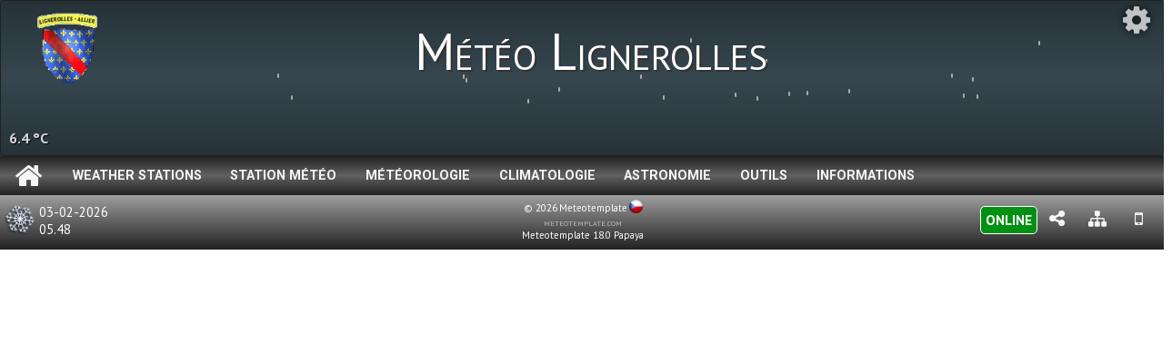

--- FILE ---
content_type: text/html; charset=UTF-8
request_url: https://meteo-lignerolles.fr/custom/customPage.php?page=Meteo%20pour%20les%20nuls
body_size: 12373
content:
<!DOCTYPE html>
<html>
	<head>
		<title>Meteo pour les nuls</title>
				<meta http-equiv="X-UA-Compatible" content="IE=edge" />
		<meta http-equiv="Content-Type" content="text/html; charset=utf-8">
		<meta name="viewport" content="width=device-width, initial-scale=1">
		<meta name="author" content="Jachym Brzezina">
		<meta property="og:image" content="icons/logoBlack.png">
		<meta property="og:title" content="Météo Lignerolles - Prévisions et Webcam en direct (Allier, Auvergne-Rhône-Alpes)">
		<meta property="og:url" content="https://meteo-lignerolles.fr">
		<meta property="og:site_name" content="Météo Lignerolles - Prévisions et Webcam en direct (Allier, Auvergne-Rhône-Alpes)">
		<meta property="og:description" content="Suivez la météo en direct à Lignerolles (Allier 03410) avec webcam, prévisions détaillées, données météo en temps réel et suivi des impacts de foudre.">
		<script type="text/javascript" src="https://meteo-lignerolles.fr/scripts/jquery.min.js"></script>
		<script type="text/javascript" src="https://meteo-lignerolles.fr/scripts/jquery-ui.js"></script>
		<script type="text/javascript" src="https://meteo-lignerolles.fr/scripts/jquery.tooltipster.js"></script>
		<script src="https://meteo-lignerolles.fr/scripts/scrolltop.js"></script>
		<script type="text/javascript" src="https://meteo-lignerolles.fr/scripts/tableExport.js"></script>
		<script type="text/javascript" src="https://meteo-lignerolles.fr/scripts/html2canvas.js"></script>
		<!--<script type="text/javascript" src='https://html2canvas.hertzen.com/dist/html2canvas.min.js'></script>-->
		
		                <!-- Google tag (gtag.js) -->
                <script async src="https://www.googletagmanager.com/gtag/js?id=G-CKRN4JYHG2"></script>
                <script>
                    window.dataLayer = window.dataLayer || [];
                    function gtag(){dataLayer.push(arguments);}
                    gtag('js', new Date());

                    gtag('config', 'G-CKRN4JYHG2');
                </script>
				<style>
			#userSettings{
				width: 40px;
				cursor: pointer;
				opacity: 0.7;
			}
			#userSettings:hover{
				opacity: 1;
			}
			#templateHelp{
				width: 40px;
				cursor: pointer;
				opacity: 0.7;
			}
			#templateHelp:hover{
				opacity: 1;
			}
			#settingsDialog{
				z-index: 9999!important;
			}
			.customUnitsIcon{
				width: 30px;
			}
			.langIcon{
				width: 30px;
				opacity: 0.7;
				cursor: pointer;
			}
			.langIcon:hover{
				opacity: 1;
			}
			#header{
				/*height: 180px;*/
			}
			#title1{
										font-size: 3.5em;
						font-variant: small-caps;
					
				text-shadow: 2px 2px #333333;
							}
			#title2{
										font-size: 2.5em;
						font-variant: small-caps;
					
				text-shadow: 2px 2px #333333;
							}
			#country_text{
				font-variant: small-caps;
				text-shadow: 2px 2px #333333;
				font-family:"PT Sans","Arial Narrow",Arial,Helvetica,sans-serif;
			}
			.banner {
				height: 150px;
				border-radius: 5px;
				margin-left:auto;
				margin-right:auto;
				border: 0.8px solid #212121;
				color: white;
				padding: 10px;
				background-repeat: no-repeat;
				background-size: 100% 100%;
				position: relative;
			}
			.banner table {
				color: white;
			}
			.flag{
				width:100px;
			}
			.canvas {
				margin: 0px auto;
				width: 98%;
				height: 100px;
			}
			.canvas-moon{
				margin: 0px auto;
				width: 100px;
				height: 100px;
			}
			.canvas-snow {
				margin: 0px auto;
				width: 98%;
				height: 160px;
			}
								.bg{
						background-image: url("https://meteo-lignerolles.fr/imgs/forecastImgs/weather_bg/overcast_night1.avif");
					}
						.smallcaps{
				font-variant: small-caps;
			}
			
			.punct{
				background-color: #aaaaaa;
				position:absolute;
				width:2px;
				height:5px;
				border-radius:2px;
			}
			.helpIcon{
				font-size: 1.5em;
			}
			.iconHelpDiv{
				display:inline-block;
				padding:5px;
				min-width: 100px;
				background: #212121;
				border-radius: 10px;
				color: white;
				margin-top:5px;
			}
		</style>

		<link rel="icon" href="icons/favicon.ico" type="image/x-icon">
		<link rel="shortcut icon" href="https://meteo-lignerolles.fr/icons/favicon.ico" type="image/x-icon">
		<link rel="stylesheet"  href="https://meteo-lignerolles.fr/css/main.php?v=202512030612" media="all" title="screen">
		<link rel="stylesheet" type="text/css" href="https://meteo-lignerolles.fr/css/tooltipster.css" media="all" title="screen">
		<link rel="stylesheet" href="//code.jquery.com/ui/1.11.4/themes/vader/jquery-ui.css">
		<link rel="stylesheet" href="https://meteo-lignerolles.fr/css/font/styles.css">
		<link rel="stylesheet" href="https://meteo-lignerolles.fr/css/fontAwesome/css/font-awesome.min.css">

				<style>
			
		</style>
	</head>
	<body>
		<div id="main_top">
				<div id="header" style="position:relative">
									<div style="color:white;position:absolute;bottom:10px;left:10px;z-index:10;font-weight:bold;font-size:1.0em;text-shadow: 1px 1px #000;opacity:0.8" id="headerConditionsDiv"></div>
					<input id="headerConditionsCurrent" type="hidden" value="0">
					<script>
						headerConditionsUpdate();
						setInterval(function(){
							headerConditionsUpdate();
						}, (5*1000));
						function headerConditionsUpdate(){
							var headerConditionsArray = new Array('6.4 °C','98.0 %','991.5 hPa','6.7 km/h','7.8 mm');
							headerConditionsValue = eval($("#headerConditionsCurrent").val());
							$("#headerConditionsDiv").html(headerConditionsArray[headerConditionsValue]);
							maxHeaderConditionsValue = 4;
							if(headerConditionsValue<maxHeaderConditionsValue){
								$("#headerConditionsCurrent").val((headerConditionsValue+1));
							}
							else{
								$("#headerConditionsCurrent").val(0);
							}
						}
					</script>
							<div class="banner bg" id="mainBanner" style="position:relative">
				<div id="canvas-snow" style="position:absolute; z-index:5; top:10px" class="canvas-snow"></div>
				<div style="position:absolute; z-index:20; width:100%">
					<table style="vertical-align: middle;width:100%;height:100%">
						<tr>
							<td style="border: 0 solid #000000;width:120px;text-align:center">
																		<img src="/imgs/flags/big/allier.gif" class='flag' style="border: none" alt="">
															</td>
							<td style="border: 0 solid #000000;text-align:center">
								<a href='https://meteo-lignerolles.fr/'><span id='title1'>Météo Lignerolles</span></a>								</td>
							<td style="border: 0 solid #000000;text-align:right;width:120px">
								<div id="moon2" style="opacity: 1;padding-right:50px" class="canvas-moon"></div>
							</td>
						</tr>
					</table>
				</div>
				<div style="height:100px;position:absolute;width:80%;margin:0 auto;left:10%" id="rainTopDiv"></div>
			</div>
				<div id="settingsDiv">
			<span class="fa fa-gear" style="font-size:2.2em;color:white;text-shadow:0px 0px 8px #000;" id="userSettings" alt=""></span>		</div>
			</div>
				<script>
				$(document).ready(function(){
					$('#moon2').hide();					$('#moon2').html("<img src='https://meteo-lignerolles.fr/imgs/moon/3.png' style='width:100px'>");
				})
			</script>
								<script>
						$(document).ready(function(){
							start();
							function strop(cleft, ctop, d) {
								for(i=0;i<1;i++){
									var drop = document.createElement('div');
									drop.className = 'punct';
									drop.style.left = cleft + 'px';
									drop.style.top = ctop + 'px';
									drop.id = d;
									document.getElementById('rainTopDiv').appendChild(drop);
								}
							}
							function randomFromInterval(from, to) {
								return Math.floor(Math.random() * (to - from + 1) + from);
							}
							var interval;
							function newDrop() {
								var x = randomFromInterval(1, $("#rainTopDiv").width()),
									y = randomFromInterval(1, $("#rainTopDiv").height());
								strop(x, y);
								setTimeout(newDrop, 20);
							}

							function start() {
								newDrop();
								interval = setInterval(function() {
									var drops = document.getElementsByClassName('punct'),
										newY;
									if (drops.length == 0) {
										clearInterval(interval);
										return;
									}
									for (var i = 0; i < drops.length; i++) {
										newY = drops[i].offsetTop + 2;
										newX = drops[i].offsetLeft + 2;
										if (newY > drops[i].parentNode.offsetHeight) {
											drops[i].parentNode.removeChild(drops[i]);
										}
										else {
											drops[i].style.top = newY + 'px';
											drops[i].style.left = newX + 'px';
										}
									}
								}, 20);
							}
						})
					</script>
								
<style>
	.menuSmallIcon{
		height:25px;
	}
	.digimeg-nav-item-content{
		padding: 10px;
	}
	.newItem{
		padding-top: 1px;
		padding-bottom: 1px;
		padding-left: 4px;
		padding-right: 3px;
		font-weight: bold;
		font-size: 0.9em;
		color: #212121;
		background: #EEEEEE;
		border-radius: 7px;
		border: 2px solid #F5F5F5;
		-webkit-animation: pulsate 1.5s ease-out;
    	-webkit-animation-iteration-count: infinite;
		animation: pulsate 1.5s ease-out;
    	animation-iteration-count: infinite;
	}
	@-webkit-keyframes pulsate {
	    0% {
			-webkit-transform: scale(0.1, 0.1); opacity: 0.6;
		}
	    50% {
			opacity: 1.0;
		}
	    100% {
			-webkit-transform: scale(1.2, 1.2); opacity: 0.6;
		}
	}
	@keyframes pulsate {
	    0% {
			-webkit-transform: scale(0.1, 0.1); opacity: 0.6;
			transform: scale(0.1, 0.1); opacity: 0.6;
		}
	    50% {
			opacity: 1.0;
		}
	    100% {
			-webkit-transform: scale(1.2, 1.2); opacity: 0.6;
			transform: scale(1.2, 1.2); opacity: 0.6;
		}
	}
	.animatedIcon{
		-webkit-animation: pulsate 1.5s ease-out;
    	-webkit-animation-iteration-count: infinite;
		animation: pulsate 1.5s ease-out;
    	animation-iteration-count: infinite;
	}
	.selectedMenu{
		background: #BDBDBD;
	}
</style>
<div class="scroller_anchor"></div>
<div style="width:100%">

<div class="digimeg-nav-wrap" style="font-variant:small-caps">
	<ul class="digimeg-group digimeg-main-nav" style="margin:0;padding:0;">
		<li id="home-subnav">
			<span id="homeIcon" class="fa fa-home homeIcon tooltip" style="padding-top:0.2em!important;padding-bottom:0.1em!important;padding-left:0.5em!important;padding-right:0.5em!important;font-size:2em" onclick="window.location='https://meteo-lignerolles.fr/index.php'" title="Home"> 
		</li>
		
					<li>
						
									<a href="javascript:void(null);" data-subnav="-subnav" class="digimeg-nav-item">
										Weather Stations
									</a>
						
					</li>
		
					<li>
						
									<a href="javascript:void(null);" data-subnav="weatherStation-subnav" class="digimeg-nav-item">
										Station météo
									</a>
						
					</li>
		
					<li>
						
									<a href="javascript:void(null);" data-subnav="weather-subnav" class="digimeg-nav-item">
										Météorologie
									</a>
						
					</li>
		
					<li>
						
									<a href="javascript:void(null);" data-subnav="climate-subnav" class="digimeg-nav-item">
										Climatologie
									</a>
						
					</li>
		
					<li>
						
									<a href="javascript:void(null);" data-subnav="astronomy-subnav" class="digimeg-nav-item">
										Astronomie
									</a>
						
					</li>
		
					<li>
						
									<a href="javascript:void(null);" data-subnav="tools-subnav" class="digimeg-nav-item">
										Outils
									</a>
						
					</li>
		
					<li>
						
									<a href="javascript:void(null);" data-subnav="info-subnav" class="digimeg-nav-item">
										Informations
									</a>
						
					</li>
		
		
	</ul>
	
				<ul class="digimeg-nav-down-content digimeg-sub-nav">
					<li id="-subnav">
						<div class="digimeg-nav-item-content digimeg-group">
							<div style="display:inline-block;width:18%;vertical-align:top;text-align:center;max-width:220px">
								<span class="mticon-gauges menuItemIcon" style="font-size:7em"></span>
								
								<h2 style="text-align:center;color:white">Weather Stations</h2>
							</div>
							
									<div style="display:inline-block;width:27%;vertical-align:top">
										
													<table style="width:100%">
														<tr>
															<td style="text-align:center;width:32px">
																<img src="https://meteo-lignerolles.fr/images/weatherlink.png" style="width:20px;max-height:20px;">
															</td>
															<td style="text-align:left" class="menuItemText">
																<a href="https://meteo-lignerolles.fr/custom/customPage.php?page=Weatherlink" >Weatherlink</a>
																
															</td>
														</tr>
													</table>
										
													<table style="width:100%">
														<tr>
															<td style="text-align:center;width:32px">
																<span class="mticon-gauges menuItemIcon" style="font-size:20px;color:#F5F5F5"></span>
															</td>
															<td style="text-align:left" class="menuItemText">
																<a href="https://meteo-lignerolles.fr/plugins/liveGaugesAPI/index.php">Gauges en direct</a>
																
															</td>
														</tr>
													</table>
										
													<table style="width:100%">
														<tr>
															<td style="text-align:center;width:32px">
																<span class="mticon-gauges menuItemIcon" style="font-size:20px;color:#F5F5F5"></span>
															</td>
															<td style="text-align:left" class="menuItemText">
																<a href="https://meteo-lignerolles.fr/plugins/steelSeries/index.php">Jauges</a>
																
															</td>
														</tr>
													</table>
										
									</div>
							
									<div style="display:inline-block;width:27%;vertical-align:top">
										
													<table style="width:100%">
														<tr>
															<td style="text-align:center;width:32px">
																<img src="https://meteo-lignerolles.fr/images/pwsicon.png" style="width:20px;max-height:20px;">
															</td>
															<td style="text-align:left" class="menuItemText">
																<a href="https://meteo-lignerolles.fr/custom/customPage.php?page=PWS_Dashboard" >Personal weather station dashboard (pws_dashboard)</a>
																
															</td>
														</tr>
													</table>
										
													<table style="width:100%">
														<tr>
															<td style="text-align:center;width:32px">
																<img src="https://meteo-lignerolles.fr/images/freschwdl.png" style="width:20px;max-height:20px;">
															</td>
															<td style="text-align:left" class="menuItemText">
																<a href="https://meteo-lignerolles.fr/custom/customPage.php?page=FreschWDL" >Freshwld</a>
																
															</td>
														</tr>
													</table>
										
													<table style="width:100%">
														<tr>
															<td style="text-align:center;width:32px">
																<img src="https://meteo-lignerolles.fr/images/meteobell.png" style="width:20px;max-height:20px;">
															</td>
															<td style="text-align:left" class="menuItemText">
																<a href="https://meteo-lignerolles.fr/custom/customPage.php?page=MBell" >Meteobell</a>
																
															</td>
														</tr>
													</table>
										
									</div>
							
						</div>
					</li>
				</ul>
	
				<ul class="digimeg-nav-down-content digimeg-sub-nav">
					<li id="weatherStation-subnav">
						<div class="digimeg-nav-item-content digimeg-group">
							<div style="display:inline-block;width:18%;vertical-align:top;text-align:center;max-width:220px">
								<span class="mticon-davisvueblack" style="font-size:7em"></span>
								
								<h2 style="text-align:center;color:white">Station météo</h2>
							</div>
							
									<div style="display:inline-block;width:16%;vertical-align:top">
										
													<div style="font-size:1.4em;font-weight:bold;font-variant:small-caps">
													En direct
													</div>
										
													<table style="width:100%">
														<tr>
															<td style="text-align:center;width:32px">
																<span class="mticon-weather menuItemIcon" style="font-size:20px;color:#F5F5F5" ></span>
															</td>
															<td style="text-align:left" class="menuItemText">
																<a href="https://meteo-lignerolles.fr/pages/station/redirect.php?url=liveData.php">Données actuelles</a>
																
															</td>
														</tr>
													</table>
										
													<div style="font-size:1.4em;font-weight:bold;font-variant:small-caps">
													Vues interactives
													</div>
										
													<table style="width:100%">
														<tr>
															<td style="text-align:center;width:32px">
																<span class="mticon-graph menuItemIcon" style="font-size:20px;color:#F5F5F5" ></span>
															</td>
															<td style="text-align:left" class="menuItemText">
																<a href="https://meteo-lignerolles.fr/pages/station/graph.php">Graphique interactif</a>
																
															</td>
														</tr>
													</table>
										
													<table style="width:100%">
														<tr>
															<td style="text-align:center;width:32px">
																<span class="mticon-table menuItemIcon" style="font-size:20px;color:#F5F5F5" ></span>
															</td>
															<td style="text-align:left" class="menuItemText">
																<a href="https://meteo-lignerolles.fr/pages/station/table.php">Tableau interactif</a>
																
															</td>
														</tr>
													</table>
										
													<table style="width:100%">
														<tr>
															<td style="text-align:center;width:32px">
																<span class="mticon-shortterm menuItemIcon" style="font-size:20px;color:#F5F5F5" ></span>
															</td>
															<td style="text-align:left" class="menuItemText">
																<a href="https://meteo-lignerolles.fr/pages/station/intervalSummarySelector.php">Résumé d’une période</a>
																
															</td>
														</tr>
													</table>
										
													<div style="font-size:1.4em;font-weight:bold;font-variant:small-caps">
													Rapports
													</div>
										
													<table style="width:100%">
														<tr>
															<td style="text-align:center;width:32px">
																<span class="mticon-summary menuItemIcon" style="font-size:20px;color:#F5F5F5" ></span>
															</td>
															<td style="text-align:left" class="menuItemText">
																<a href="https://meteo-lignerolles.fr/pages/station/reportSelector.php">Rapports</a>
																
															</td>
														</tr>
													</table>
										
													<div style="font-size:1.4em;font-weight:bold;font-variant:small-caps">
													Tendances
													</div>
										
													<table style="width:100%">
														<tr>
															<td style="text-align:center;width:32px">
																<span class="fa fa-line-chart menuItemIcon" style="font-size:20px;color:#F5F5F5" ></span>
															</td>
															<td style="text-align:left" class="menuItemText">
																<a href="https://meteo-lignerolles.fr/pages/station/trendsSelect.php">Tendances</a>
																
															</td>
														</tr>
													</table>
										
									</div>
							
									<div style="display:inline-block;width:16%;vertical-align:top">
										
													<div style="font-size:1.4em;font-weight:bold;font-variant:small-caps">
													Statistiques
													</div>
										
													<table style="width:100%">
														<tr>
															<td style="text-align:center;width:32px">
																<span class="mticon-temp menuItemIcon" style="font-size:20px;color:#F5F5F5" ></span>
															</td>
															<td style="text-align:left" class="menuItemText">
																<a href="https://meteo-lignerolles.fr/pages/station/redirect.php?url=climate.php%3Fvar%3DT">Température</a>
																
															</td>
														</tr>
													</table>
										
													<table style="width:100%">
														<tr>
															<td style="text-align:center;width:32px">
																<span class="mticon-apparent menuItemIcon" style="font-size:20px;color:#F5F5F5" ></span>
															</td>
															<td style="text-align:left" class="menuItemText">
																<a href="https://meteo-lignerolles.fr/pages/station/redirect.php?url=climate.php%3Fvar%3DA">Température ressentie</a>
																
															</td>
														</tr>
													</table>
										
													<table style="width:100%">
														<tr>
															<td style="text-align:center;width:32px">
																<span class="mticon-dewpoint menuItemIcon" style="font-size:20px;color:#F5F5F5" ></span>
															</td>
															<td style="text-align:left" class="menuItemText">
																<a href="https://meteo-lignerolles.fr/pages/station/redirect.php?url=climate.php%3Fvar%3DD">Point de rosée</a>
																
															</td>
														</tr>
													</table>
										
													<table style="width:100%">
														<tr>
															<td style="text-align:center;width:32px">
																<span class="mticon-humidity menuItemIcon" style="font-size:20px;color:#F5F5F5" ></span>
															</td>
															<td style="text-align:left" class="menuItemText">
																<a href="https://meteo-lignerolles.fr/pages/station/redirect.php?url=climate.php%3Fvar%3DH">Humidité</a>
																
															</td>
														</tr>
													</table>
										
													<table style="width:100%">
														<tr>
															<td style="text-align:center;width:32px">
																<span class="mticon-pressure menuItemIcon" style="font-size:20px;color:#F5F5F5" ></span>
															</td>
															<td style="text-align:left" class="menuItemText">
																<a href="https://meteo-lignerolles.fr/pages/station/redirect.php?url=climate.php%3Fvar%3DP">Pression</a>
																
															</td>
														</tr>
													</table>
										
													<table style="width:100%">
														<tr>
															<td style="text-align:center;width:32px">
																<span class="mticon-wind menuItemIcon" style="font-size:20px;color:#F5F5F5" ></span>
															</td>
															<td style="text-align:left" class="menuItemText">
																<a href="https://meteo-lignerolles.fr/pages/station/redirect.php?url=climate.php%3Fvar%3DW">Vitesse du vent</a>
																
															</td>
														</tr>
													</table>
										
													<table style="width:100%">
														<tr>
															<td style="text-align:center;width:32px">
																<span class="mticon-gust menuItemIcon" style="font-size:20px;color:#F5F5F5" ></span>
															</td>
															<td style="text-align:left" class="menuItemText">
																<a href="https://meteo-lignerolles.fr/pages/station/redirect.php?url=climate.php%3Fvar%3DG">Rafale de vent</a>
																
															</td>
														</tr>
													</table>
										
													<table style="width:100%">
														<tr>
															<td style="text-align:center;width:32px">
																<span class="mticon-winddirection menuItemIcon" style="font-size:20px;color:#F5F5F5"></span>
															</td>
															<td style="text-align:left" class="menuItemText">
																<a href="https://meteo-lignerolles.fr/plugins/windDirection/index.php">Direction du vent</a>
																
															</td>
														</tr>
													</table>
										
													<table style="width:100%">
														<tr>
															<td style="text-align:center;width:32px">
																<span class="mticon-rain menuItemIcon" style="font-size:20px;color:#F5F5F5" ></span>
															</td>
															<td style="text-align:left" class="menuItemText">
																<a href="https://meteo-lignerolles.fr/pages/station/redirect.php?url=climate.php%3Fvar%3DR">Précipitations</a>
																
															</td>
														</tr>
													</table>
										
									</div>
							
									<div style="display:inline-block;width:16%;vertical-align:top">
										
													<div style="font-size:1.4em;font-weight:bold;font-variant:small-caps">
													<br>
													</div>
										
													<table style="width:100%">
														<tr>
															<td style="text-align:center;width:32px">
																<span class="mticon-sunlight-ratio menuItemIcon" style="font-size:20px;color:#F5F5F5" ></span>
															</td>
															<td style="text-align:left" class="menuItemText">
																<a href="https://meteo-lignerolles.fr/pages/station/day.php">Journée</a>
																
															</td>
														</tr>
													</table>
										
													<table style="width:100%">
														<tr>
															<td style="text-align:center;width:32px">
																<span class="mticon-night menuItemIcon" style="font-size:20px;color:#F5F5F5" ></span>
															</td>
															<td style="text-align:left" class="menuItemText">
																<a href="https://meteo-lignerolles.fr/pages/station/night.php">La nuit</a>
																
															</td>
														</tr>
													</table>
										
													<table style="width:100%">
														<tr>
															<td style="text-align:center;width:32px">
																<span class="mticon-forecast menuItemIcon" style="font-size:20px;color:#F5F5F5" ></span>
															</td>
															<td style="text-align:left" class="menuItemText">
																<a href="https://meteo-lignerolles.fr/pages/station/seasonsIndex.php">Saisons</a>
																
															</td>
														</tr>
													</table>
										
													<table style="width:100%">
														<tr>
															<td style="text-align:center;width:32px">
																<span class="mticon-rain-range menuItemIcon" style="font-size:20px;color:#F5F5F5" ></span>
															</td>
															<td style="text-align:left" class="menuItemText">
																<a href="https://meteo-lignerolles.fr/pages/station/rainSeasons.php">Saison des pluies</a>
																
															</td>
														</tr>
													</table>
										
													<table style="width:100%">
														<tr>
															<td style="text-align:center;width:32px">
																<span class="mticon-clouds menuItemIcon" style="font-size:20px;color:#F5F5F5"></span>
															</td>
															<td style="text-align:left" class="menuItemText">
																<a href="https://meteo-lignerolles.fr/plugins/cloudCalculations/calc.php">Calculs cloud</a>
																
															</td>
														</tr>
													</table>
										
													<div style="font-size:1.4em;font-weight:bold;font-variant:small-caps">
													<br>
													</div>
										
													<table style="width:100%">
														<tr>
															<td style="text-align:center;width:32px">
																<span class="fa fa-calendar menuItemIcon" style="font-size:20px;color:#F5F5F5" ></span>
															</td>
															<td style="text-align:left" class="menuItemText">
																<a href="https://meteo-lignerolles.fr/pages/station/redirect.php?url=calendar.php">Calendrier</a>
																
															</td>
														</tr>
													</table>
										
													<table style="width:100%">
														<tr>
															<td style="text-align:center;width:32px">
																<span class="mticon-history menuItemIcon" style="font-size:20px;color:#F5F5F5" ></span>
															</td>
															<td style="text-align:left" class="menuItemText">
																<a href="https://meteo-lignerolles.fr/pages/station/redirect.php?url=history.php">Historique</a>
																
															</td>
														</tr>
													</table>
										
													<table style="width:100%">
														<tr>
															<td style="text-align:center;width:32px">
																<span class="mticon-terminology menuItemIcon" style="font-size:20px;color:#F5F5F5"></span>
															</td>
															<td style="text-align:left" class="menuItemText">
																<a href="https://meteo-lignerolles.fr/plugins/diary/diaryIndex.php">Journal station</a>
																
															</td>
														</tr>
													</table>
										
									</div>
							
									<div style="display:inline-block;width:16%;vertical-align:top">
										
													<div style="font-size:1.4em;font-weight:bold;font-variant:small-caps">
													Analyse étendue
													</div>
										
													<table style="width:100%">
														<tr>
															<td style="text-align:center;width:32px">
																<span class="mticon-graph menuItemIcon" style="font-size:20px;color:#F5F5F5"></span>
															</td>
															<td style="text-align:left" class="menuItemText">
																<a href="https://meteo-lignerolles.fr/plugins/extendedGraphs/index.php">Graphiques étendus</a>
																
															</td>
														</tr>
													</table>
										
													<table style="width:100%">
														<tr>
															<td style="text-align:center;width:32px">
																<span class="mticon-week menuItemIcon" style="font-size:20px;color:#F5F5F5"></span>
															</td>
															<td style="text-align:left" class="menuItemText">
																<a href="https://meteo-lignerolles.fr/plugins/weekDays/index.php">Jours de la semaine</a>
																
															</td>
														</tr>
													</table>
										
													<table style="width:100%">
														<tr>
															<td style="text-align:center;width:32px">
																<span class="fa fa-balance-scale menuItemIcon" style="font-size:20px;color:#F5F5F5"></span>
															</td>
															<td style="text-align:left" class="menuItemText">
																<a href="https://meteo-lignerolles.fr/plugins/yearComparison/index.php">Annuelle de comparaison</a>
																
															</td>
														</tr>
													</table>
										
													<table style="width:100%">
														<tr>
															<td style="text-align:center;width:32px">
																<span class="mticon-calendar-year menuItemIcon" style="font-size:20px;color:#F5F5F5"></span>
															</td>
															<td style="text-align:left" class="menuItemText">
																<a href="https://meteo-lignerolles.fr/plugins/yearNormals/index.php">Les moyennes annuelles</a>
																
															</td>
														</tr>
													</table>
										
													<table style="width:100%">
														<tr>
															<td style="text-align:center;width:32px">
																<span class="mticon-extremes menuItemIcon" style="font-size:20px;color:#F5F5F5"></span>
															</td>
															<td style="text-align:left" class="menuItemText">
																<a href="https://meteo-lignerolles.fr/plugins/stationExtremes/index.php">Extrêmes de la station</a>
																
															</td>
														</tr>
													</table>
										
													<table style="width:100%">
														<tr>
															<td style="text-align:center;width:32px">
																<span class="mticon-rain menuItemIcon" style="font-size:20px;color:#F5F5F5"></span>
															</td>
															<td style="text-align:left" class="menuItemText">
																<a href="https://meteo-lignerolles.fr/plugins/precipitationAnalysis/index.php">Analyse des précipitations</a>
																
															</td>
														</tr>
													</table>
										
													<table style="width:100%">
														<tr>
															<td style="text-align:center;width:32px">
																<span class="mticon-temp menuItemIcon" style="font-size:20px;color:#F5F5F5"></span>
															</td>
															<td style="text-align:left" class="menuItemText">
																<a href="https://meteo-lignerolles.fr/plugins/tempAnalysis/index.php">Analyse de la température</a>
																
															</td>
														</tr>
													</table>
										
													<table style="width:100%">
														<tr>
															<td style="text-align:center;width:32px">
																<span class="mticon-extremes menuItemIcon" style="font-size:20px;color:#F5F5F5"></span>
															</td>
															<td style="text-align:left" class="menuItemText">
																<a href="https://meteo-lignerolles.fr/plugins/distributions/index.php">Distribution de données</a>
																
															</td>
														</tr>
													</table>
										
									</div>
							
						</div>
					</li>
				</ul>
	
				<ul class="digimeg-nav-down-content digimeg-sub-nav">
					<li id="weather-subnav">
						<div class="digimeg-nav-item-content digimeg-group">
							<div style="display:inline-block;width:18%;vertical-align:top;text-align:center;max-width:220px">
								<span class="mticon-weather" style="font-size:7em"></span>
								
								<h2 style="text-align:center;color:white">Météorologie</h2>
							</div>
							
									<div style="display:inline-block;width:16%;vertical-align:top">
										
													<div style="font-size:1.4em;font-weight:bold;font-variant:small-caps">
													Prévisions
													</div>
										
													<table style="width:100%">
														<tr>
															<td style="text-align:center;width:32px">
																<span class="mticon-outlook menuItemIcon" style="font-size:20px;color:#F5F5F5" ></span>
															</td>
															<td style="text-align:left" class="menuItemText">
																<a href="https://meteo-lignerolles.fr/pages/forecast/index.php">Perspective</a>
																
															</td>
														</tr>
													</table>
										
													<table style="width:100%">
														<tr>
															<td style="text-align:center;width:32px">
																<span class="mticon-cumulative menuItemIcon" style="font-size:20px;color:#F5F5F5"></span>
															</td>
															<td style="text-align:left" class="menuItemText">
																<a href="https://meteo-lignerolles.fr/plugins/forecastComparison/index.php">Comparaison prévisions</a>
																
															</td>
														</tr>
													</table>
										
													<div style="font-size:1.4em;font-weight:bold;font-variant:small-caps">
													Conditions actuelles
													</div>
										
													<table style="width:100%">
														<tr>
															<td style="text-align:center;width:32px">
																<span class="fa fa-globe menuItemIcon" style="font-size:20px;color:#F5F5F5" ></span>
															</td>
															<td style="text-align:left" class="menuItemText">
																<a href="https://meteo-lignerolles.fr/pages/maps/global.php">Carte mondiale</a>
																
															</td>
														</tr>
													</table>
										
													<table style="width:100%">
														<tr>
															<td style="text-align:center;width:32px">
																<span class="fa fa-plane menuItemIcon" style="font-size:20px;color:#F5F5F5" ></span>
															</td>
															<td style="text-align:left" class="menuItemText">
																<a href="https://meteo-lignerolles.fr/pages/metar/index.php">Metar</a>
																
															</td>
														</tr>
													</table>
										
													<table style="width:100%">
														<tr>
															<td style="text-align:center;width:32px">
																<span class="fa fa-bolt menuItemIcon" style="font-size:20px;color:#F5F5F5"></span>
															</td>
															<td style="text-align:left" class="menuItemText">
																<a href="https://meteo-lignerolles.fr/plugins/lightning/index.php">Foudre</a>
																
															</td>
														</tr>
													</table>
										
									</div>
							
									<div style="display:inline-block;width:16%;vertical-align:top">
										
													<div style="font-size:1.4em;font-weight:bold;font-variant:small-caps">
													Modèles
													</div>
										
													<table style="width:100%">
														<tr>
															<td style="text-align:center;width:32px">
																<img src="https://meteo-lignerolles.fr/images/ewn.png" style="width:20px;max-height:20px;">
															</td>
															<td style="text-align:left" class="menuItemText">
																<a href="https://meteo-lignerolles.fr/custom/customPage.php?page=Mesonet" >European weather network</a>
																
															</td>
														</tr>
													</table>
										
													<table style="width:100%">
														<tr>
															<td style="text-align:center;width:32px">
																<span class="mticon-satellite menuItemIcon" style="font-size:20px;color:#F5F5F5"></span>
															</td>
															<td style="text-align:left" class="menuItemText">
																<a href="https://meteo-lignerolles.fr/plugins/satelliteImages/index.php">Les images satellite</a>
																
															</td>
														</tr>
													</table>
										
													<table style="width:100%">
														<tr>
															<td style="text-align:center;width:32px">
																<span class="mticon-map menuItemIcon" style="font-size:20px;color:#F5F5F5"></span>
															</td>
															<td style="text-align:left" class="menuItemText">
																<a href="https://meteo-lignerolles.fr/plugins/worldExtremes/extremes.php">Monde extrêmes</a>
																
															</td>
														</tr>
													</table>
										
													<table style="width:100%">
														<tr>
															<td style="text-align:center;width:32px">
																<img src="https://meteo-lignerolles.fr/images/windfinderlogo.png" style="width:20px;max-height:20px;">
															</td>
															<td style="text-align:left" class="menuItemText">
																<a href="https://meteo-lignerolles.fr/custom/customPage.php?page=Windfinder" >Windfinder</a>
																
															</td>
														</tr>
													</table>
										
									</div>
							
									<div style="display:inline-block;width:16%;vertical-align:top">
										
													<div style="font-size:1.4em;font-weight:bold;font-variant:small-caps">
													Radar
													</div>
										
													<table style="width:100%">
														<tr>
															<td style="text-align:center;width:32px">
																<span class="mticon-doppler menuItemIcon" style="font-size:20px;color:#F5F5F5"></span>
															</td>
															<td style="text-align:left" class="menuItemText">
																<a href="https://meteo-lignerolles.fr/plugins/usRadar/index.php">Radar</a>
																
															</td>
														</tr>
													</table>
										
													<div style="font-size:1.4em;font-weight:bold;font-variant:small-caps">
													Terminologie météo
													</div>
										
													<table style="width:100%">
														<tr>
															<td style="text-align:center;width:32px">
																<span class="fa fa-cloud menuItemIcon" style="font-size:20px;color:#F5F5F5"></span>
															</td>
															<td style="text-align:left" class="menuItemText">
																<a href="https://meteo-lignerolles.fr/custom/customPage.php?page=Classification_des_nuages" >Classification des nuages</a>
																
															</td>
														</tr>
													</table>
										
													<table style="width:100%">
														<tr>
															<td style="text-align:center;width:32px">
																<img src="https://meteo-lignerolles.fr/imgs/flags/big/fr.png" style="width:25px;max-height:25px;" class="menuItemIcon">
															</td>
															<td style="text-align:left" class="menuItemText">
																<a href="https://meteo-lignerolles.fr/plugins/weatherTerminologyFR/index.php">Terminologie météo</a>
																
															</td>
														</tr>
													</table>
										
									</div>
							
									<div style="display:inline-block;width:16%;vertical-align:top">
										
													<div style="font-size:1.4em;font-weight:bold;font-variant:small-caps">
													Prévisions
													</div>
										
													<table style="width:100%">
														<tr>
															<td style="text-align:center;width:32px">
																<span class="mticon-map menuItemIcon" style="font-size:20px;color:#F5F5F5"></span>
															</td>
															<td style="text-align:left" class="menuItemText">
																<a href="https://meteo-lignerolles.fr/custom/customPage.php?page=Meteociel_Run_GFS" >Meteociel run gfs</a>
																
															</td>
														</tr>
													</table>
										
													<table style="width:100%">
														<tr>
															<td style="text-align:center;width:32px">
																<img src="https://meteo-lignerolles.fr/imgs/flags/big/mf.png" style="width:20px;max-height:20px;">
															</td>
															<td style="text-align:left" class="menuItemText">
																<a href="https://meteo-lignerolles.fr/custom/customPage.php?page=vigilance" >Vigilance meteo france</a>
																
															</td>
														</tr>
													</table>
										
													<table style="width:100%">
														<tr>
															<td style="text-align:center;width:32px">
																<span class="mticon-weather menuItemIcon" style="font-size:20px;color:#F5F5F5"></span>
															</td>
															<td style="text-align:left" class="menuItemText">
																<a href="https://meteo-lignerolles.fr/custom/customPage.php?page=meteo_radar" >Meteo&radar</a>
																
															</td>
														</tr>
													</table>
										
													<table style="width:100%">
														<tr>
															<td style="text-align:center;width:32px">
																<img src="https://meteo-lignerolles.fr/imgs/flags/big/infoClimat.png" style="width:20px;max-height:20px;">
															</td>
															<td style="text-align:left" class="menuItemText">
																<a href="https://meteo-lignerolles.fr/custom/customPage.php?page=infoClimat" >Infoclimat</a>
																
															</td>
														</tr>
													</table>
										
													<table style="width:100%">
														<tr>
															<td style="text-align:center;width:32px">
																<img src="https://meteo-lignerolles.fr/imgs/flags/big/Yrno.png" style="width:20px;max-height:20px;">
															</td>
															<td style="text-align:left" class="menuItemText">
																<a href="https://meteo-lignerolles.fr/custom/customPage.php?page=Forecast_Yrno" >Forecast yr.no</a>
																
															</td>
														</tr>
													</table>
										
									</div>
							
						</div>
					</li>
				</ul>
	
				<ul class="digimeg-nav-down-content digimeg-sub-nav">
					<li id="climate-subnav">
						<div class="digimeg-nav-item-content digimeg-group">
							<div style="display:inline-block;width:18%;vertical-align:top;text-align:center;max-width:220px">
								<span class="mticon-outlook" style="font-size:7em"></span>
								
								<h2 style="text-align:center;color:white">Climatologie</h2>
							</div>
							
									<div style="display:inline-block;width:11%;vertical-align:top">
										
													<table style="width:100%">
														<tr>
															<td style="text-align:center;width:32px">
																<span class="mticon-map menuItemIcon" style="font-size:20px;color:#F5F5F5" ></span>
															</td>
															<td style="text-align:left" class="menuItemText">
																<a href="https://meteo-lignerolles.fr/pages/climate/map.php">Carte climatique</a>
																
															</td>
														</tr>
													</table>
										
													<table style="width:100%">
														<tr>
															<td style="text-align:center;width:32px">
																<span class="mticon-station menuItemIcon" style="font-size:20px;color:#F5F5F5" ></span>
															</td>
															<td style="text-align:left" class="menuItemText">
																<a href="https://meteo-lignerolles.fr/pages/station/climateIndices.php">Le climat de la station</a>
																
															</td>
														</tr>
													</table>
										
													<table style="width:100%">
														<tr>
															<td style="text-align:center;width:32px">
																<span class="mticon-snow menuItemIcon" style="font-size:20px;color:#F5F5F5"></span>
															</td>
															<td style="text-align:left" class="menuItemText">
																<a href="https://meteo-lignerolles.fr/plugins/snow/index.php">Statistiques de neige</a>
																
															</td>
														</tr>
													</table>
										
													<table style="width:100%">
														<tr>
															<td style="text-align:center;width:32px">
																<span class="mticon-volcano menuItemIcon" style="font-size:20px;color:#F5F5F5"></span>
															</td>
															<td style="text-align:left" class="menuItemText">
																<a href="https://meteo-lignerolles.fr/custom/customPage.php?page=volcanoes" >Volcans</a>
																
															</td>
														</tr>
													</table>
										
													<table style="width:100%">
														<tr>
															<td style="text-align:center;width:32px">
																<span class="mticon-disasters menuItemIcon" style="font-size:20px;color:#F5F5F5"></span>
															</td>
															<td style="text-align:left" class="menuItemText">
																<a href="https://meteo-lignerolles.fr/plugins/disasters/disasters.php">Disasters</a>
																
															</td>
														</tr>
													</table>
										
													<table style="width:100%">
														<tr>
															<td style="text-align:center;width:32px">
																<span class="mticon-disasters menuItemIcon" style="font-size:20px;color:#F5F5F5"></span>
															</td>
															<td style="text-align:left" class="menuItemText">
																<a href="https://meteo-lignerolles.fr/custom/customPage.php?page=ReNaSS" >Sismicit&#233; (renass)</a>
																
															</td>
														</tr>
													</table>
										
									</div>
							
									<div style="display:inline-block;width:11%;vertical-align:top">
										
													<table style="width:100%">
														<tr>
															<td style="text-align:center;width:32px">
																<span class="mticon-extremes menuItemIcon" style="font-size:20px;color:#F5F5F5"></span>
															</td>
															<td style="text-align:left" class="menuItemText">
																<a href="https://meteo-lignerolles.fr/plugins/deviations/index.php">écarts</a>
																
															</td>
														</tr>
													</table>
										
													<table style="width:100%">
														<tr>
															<td style="text-align:center;width:32px">
																<span class="mticon-summary menuItemIcon" style="font-size:20px;color:#F5F5F5"></span>
															</td>
															<td style="text-align:left" class="menuItemText">
																<a href="https://meteo-lignerolles.fr/plugins/noaaReport/index.php">Noaa report</a>
																
															</td>
														</tr>
													</table>
										
													<table style="width:100%">
														<tr>
															<td style="text-align:center;width:32px">
																<img src="https://meteo-lignerolles.fr/images/niceicon.png" style="width:20px;max-height:20px;">
															</td>
															<td style="text-align:left" class="menuItemText">
																<a href="https://meteo-lignerolles.fr/rapport_NOAA_2013_2017.php" >Noaa 2013-2017</a>
																
															</td>
														</tr>
													</table>
										
									</div>
							
									<div style="display:inline-block;width:11%;vertical-align:top">
										
													<table style="width:100%">
														<tr>
															<td style="text-align:center;width:32px">
																<span class="mticon-elnino menuItemIcon" style="font-size:20px;color:#F5F5F5"></span>
															</td>
															<td style="text-align:left" class="menuItemText">
																<a href="https://meteo-lignerolles.fr/plugins/elNino/index.php">El nino</a>
																
															</td>
														</tr>
													</table>
										
													<table style="width:100%">
														<tr>
															<td style="text-align:center;width:32px">
																<span class="mticon-evapotranspiration menuItemIcon" style="font-size:20px;color:#F5F5F5"></span>
															</td>
															<td style="text-align:left" class="menuItemText">
																<a href="https://meteo-lignerolles.fr/plugins/et/index.php">Evapotraspiration</a>
																
															</td>
														</tr>
													</table>
										
													<table style="width:100%">
														<tr>
															<td style="text-align:center;width:32px">
																<span class="mticon-fire menuItemIcon" style="font-size:20px;color:#F5F5F5"></span>
															</td>
															<td style="text-align:left" class="menuItemText">
																<a href="https://meteo-lignerolles.fr/plugins/fireDanger/fireDanger.php">Danger pour le feu</a>
																
															</td>
														</tr>
													</table>
										
													<table style="width:100%">
														<tr>
															<td style="text-align:center;width:32px">
																<span class="mticon-co2 menuItemIcon" style="font-size:20px;color:#F5F5F5"></span>
															</td>
															<td style="text-align:left" class="menuItemText">
																<a href="https://meteo-lignerolles.fr/plugins/co2/co2.php">CO2</a>
																
															</td>
														</tr>
													</table>
										
													<table style="width:100%">
														<tr>
															<td style="text-align:center;width:32px">
																<img src="https://meteo-lignerolles.fr/images/climat.png" style="width:20px;max-height:20px;">
															</td>
															<td style="text-align:left" class="menuItemText">
																<a href="https://meteo-lignerolles.fr/custom/customPage.php?page=Risques_Climatiques" >Risques climatiques allier</a>
																
															</td>
														</tr>
													</table>
										
									</div>
							
									<div style="display:inline-block;width:11%;vertical-align:top">
										
													<table style="width:100%">
														<tr>
															<td style="text-align:center;width:32px">
																<span class="mticon-gust menuItemIcon" style="font-size:20px;color:#F5F5F5"></span>
															</td>
															<td style="text-align:left" class="menuItemText">
																<a href="https://meteo-lignerolles.fr/plugins/jetStream/index.php">Jet stream</a>
																
															</td>
														</tr>
													</table>
										
													<table style="width:100%">
														<tr>
															<td style="text-align:center;width:32px">
																<span class="mticon-hdd menuItemIcon" style="font-size:20px;color:#F5F5F5"></span>
															</td>
															<td style="text-align:left" class="menuItemText">
																<a href="https://meteo-lignerolles.fr/plugins/degreeDays/index.php">Degrés jours</a>
																
															</td>
														</tr>
													</table>
										
													<table style="width:100%">
														<tr>
															<td style="text-align:center;width:32px">
																<span class="fa fa-tree menuItemIcon" style="font-size:20px;color:#F5F5F5"></span>
															</td>
															<td style="text-align:left" class="menuItemText">
																<a href="https://meteo-lignerolles.fr/plugins/pollenCalendar/index.php">Calendrier pollinique</a>
																
															</td>
														</tr>
													</table>
										
													<table style="width:100%">
														<tr>
															<td style="text-align:center;width:32px">
																<img src="https://meteo-lignerolles.fr/homepage/blocks/pollenFrance/icons/light/Pollen_Flower.webp" style="width:20px;max-height:20px;">
															</td>
															<td style="text-align:left" class="menuItemText">
																<a href="https://meteo-lignerolles.fr/custom/customPage.php?page=pollen" >Les pollens en auvergne-rh&#244;ne-alpes</a>
																
															</td>
														</tr>
													</table>
										
									</div>
							
									<div style="display:inline-block;width:11%;vertical-align:top">
										
									</div>
							
									<div style="display:inline-block;width:11%;vertical-align:top">
										
													<table style="width:100%">
														<tr>
															<td style="text-align:center;width:32px">
																<img src="https://meteo-lignerolles.fr/images/sorcier.png" style="width:20px;max-height:20px;">
															</td>
															<td style="text-align:left" class="menuItemText">
																<a href="https://meteo-lignerolles.fr/custom/customPage.php?page=Meteo_pour_les_Nuls" >La m&#233;t&#233;o c&#146;est pas sorcier</a>
																
															</td>
														</tr>
													</table>
										
													<table style="width:100%">
														<tr>
															<td style="text-align:center;width:32px">
																<span class="mticon-barotrend menuItemIcon" style="font-size:20px;color:#F5F5F5"></span>
															</td>
															<td style="text-align:left" class="menuItemText">
																<a href="https://meteo-lignerolles.fr/custom/customPage.php?page=Barom%C3%A8tre" >Comprendre le barom&#232;tre</a>
																
															</td>
														</tr>
													</table>
										
													<table style="width:100%">
														<tr>
															<td style="text-align:center;width:32px">
																<img src="https://meteo-lignerolles.fr/images/meteo-france.png" style="width:20px;max-height:20px;">
															</td>
															<td style="text-align:left" class="menuItemText">
																<a href="https://meteo-lignerolles.fr/custom/customPage.php?page=Comprendre" >Comprendre la m&#233;t&#233;o</a>
																
															</td>
														</tr>
													</table>
										
													<table style="width:100%">
														<tr>
															<td style="text-align:center;width:32px">
																<span class="mticon-webcam menuItemIcon" style="font-size:20px;color:#F5F5F5"></span>
															</td>
															<td style="text-align:left" class="menuItemText">
																<a href="https://meteo-lignerolles.fr/plugins/webcam/index.php">Caméra Web</a>
																
															</td>
														</tr>
													</table>
										
													<table style="width:100%">
														<tr>
															<td style="text-align:center;width:32px">
																<span class="mticon-webcam menuItemIcon" style="font-size:20px;color:#F5F5F5"></span>
															</td>
															<td style="text-align:left" class="menuItemText">
																<a href="https://meteo-lignerolles.fr/custom/customPage.php?page=Webcam_Live" >Webcam timelapse</a>
																
															</td>
														</tr>
													</table>
										
									</div>
							
						</div>
					</li>
				</ul>
	
				<ul class="digimeg-nav-down-content digimeg-sub-nav">
					<li id="astronomy-subnav">
						<div class="digimeg-nav-item-content digimeg-group">
							<div style="display:inline-block;width:18%;vertical-align:top;text-align:center;max-width:220px">
								<span class="mticon-solarsystem" style="font-size:7em"></span>
								
								<h2 style="text-align:center;color:white">Astronomie</h2>
							</div>
							
									<div style="display:inline-block;width:20%;vertical-align:top">
										
													<table style="width:100%">
														<tr>
															<td style="text-align:center;width:32px">
																<span class="mticon-moon menuItemIcon" style="font-size:20px;color:#F5F5F5" ></span>
															</td>
															<td style="text-align:left" class="menuItemText">
																<a href="https://meteo-lignerolles.fr/pages/astronomy/moonPhase.php">Phase de la lune</a>
																
															</td>
														</tr>
													</table>
										
													<table style="width:100%">
														<tr>
															<td style="text-align:center;width:32px">
																<span class="mticon-month menuItemIcon" style="font-size:20px;color:#F5F5F5" ></span>
															</td>
															<td style="text-align:left" class="menuItemText">
																<a href="https://meteo-lignerolles.fr/pages/astronomy/astroCalendar.php">Calendrier astronomique</a>
																
															</td>
														</tr>
													</table>
										
													<table style="width:100%">
														<tr>
															<td style="text-align:center;width:32px">
																<span class="mticon-sunlight-ratio menuItemIcon" style="font-size:20px;color:#F5F5F5" ></span>
															</td>
															<td style="text-align:left" class="menuItemText">
																<a href="https://meteo-lignerolles.fr/pages/astronomy/sun.php">Lever du soleil / coucher du soleil</a>
																
															</td>
														</tr>
													</table>
										
													<table style="width:100%">
														<tr>
															<td style="text-align:center;width:32px">
																<span class="mticon-solarsystem menuItemIcon" style="font-size:20px;color:#F5F5F5" ></span>
															</td>
															<td style="text-align:left" class="menuItemText">
																<a href="https://meteo-lignerolles.fr/pages/astronomy/equisol.php">Solstice / Equinoxe</a>
																
															</td>
														</tr>
													</table>
										
													<table style="width:100%">
														<tr>
															<td style="text-align:center;width:32px">
																<span class="mticon-sun menuItemIcon" style="font-size:20px;color:#F5F5F5" ></span>
															</td>
															<td style="text-align:left" class="menuItemText">
																<a href="https://meteo-lignerolles.fr/pages/astronomy/annualSolarMax.php">Rayonnement solaire potentiel maximal</a>
																
															</td>
														</tr>
													</table>
										
									</div>
							
									<div style="display:inline-block;width:20%;vertical-align:top">
										
													<table style="width:100%">
														<tr>
															<td style="text-align:center;width:32px">
																<span class="mticon-meteor menuItemIcon" style="font-size:20px;color:#F5F5F5" ></span>
															</td>
															<td style="text-align:left" class="menuItemText">
																<a href="https://meteo-lignerolles.fr/pages/astronomy/asteroids.php">Astéroïdes</a>
																
															</td>
														</tr>
													</table>
										
													<table style="width:100%">
														<tr>
															<td style="text-align:center;width:32px">
																<span class="mticon-daynight menuItemIcon" style="font-size:20px;color:#F5F5F5" ></span>
															</td>
															<td style="text-align:left" class="menuItemText">
																<a href="https://meteo-lignerolles.fr/pages/astronomy/dayLight.php">Jour / nuit</a>
																
															</td>
														</tr>
													</table>
										
													<table style="width:100%">
														<tr>
															<td style="text-align:center;width:32px">
																<span class="mticon-nightsky menuItemIcon" style="font-size:20px;color:#F5F5F5"></span>
															</td>
															<td style="text-align:left" class="menuItemText">
																<a href="https://meteo-lignerolles.fr/plugins/nightSky/index.php">Ciel de nuit</a>
																
															</td>
														</tr>
													</table>
										
													<table style="width:100%">
														<tr>
															<td style="text-align:center;width:32px">
																<span class="mticon-mars menuItemIcon" style="font-size:20px;color:#F5F5F5"></span>
															</td>
															<td style="text-align:left" class="menuItemText">
																<a href="https://meteo-lignerolles.fr/plugins/spaceWeather/index.php">La météorologie de l’espace</a>
																
															</td>
														</tr>
													</table>
										
													<table style="width:100%">
														<tr>
															<td style="text-align:center;width:32px">
																<span class="mticon-solarsystem menuItemIcon" style="font-size:20px;color:#F5F5F5"></span>
															</td>
															<td style="text-align:left" class="menuItemText">
																<a href="https://meteo-lignerolles.fr/plugins/solarSystem/index.php">Système solaire</a>
																
															</td>
														</tr>
													</table>
										
									</div>
							
									<div style="display:inline-block;width:20%;vertical-align:top">
										
													<table style="width:100%">
														<tr>
															<td style="text-align:center;width:32px">
																<span class="mticon-solar menuItemIcon" style="font-size:20px;color:#F5F5F5"></span>
															</td>
															<td style="text-align:left" class="menuItemText">
																<a href="https://meteo-lignerolles.fr/plugins/eclipses/eclipses.php">éclipses</a>
																
															</td>
														</tr>
													</table>
										
													<table style="width:100%">
														<tr>
															<td style="text-align:center;width:32px">
																<span class="mticon-mars menuItemIcon" style="font-size:20px;color:#F5F5F5"></span>
															</td>
															<td style="text-align:left" class="menuItemText">
																<a href="https://meteo-lignerolles.fr/custom/customPage.php?page=Mars" >Plan&#232;te mars</a>
																
															</td>
														</tr>
													</table>
										
													<table style="width:100%">
														<tr>
															<td style="text-align:center;width:32px">
																<span class="mticon-iss menuItemIcon" style="font-size:20px;color:#F5F5F5"></span>
															</td>
															<td style="text-align:left" class="menuItemText">
																<a href="https://meteo-lignerolles.fr/custom/customPage.php?page=issTracker" >Isstracker</a>
																
															</td>
														</tr>
													</table>
										
									</div>
							
						</div>
					</li>
				</ul>
	
				<ul class="digimeg-nav-down-content digimeg-sub-nav">
					<li id="tools-subnav">
						<div class="digimeg-nav-item-content digimeg-group">
							<div style="display:inline-block;width:18%;vertical-align:top;text-align:center;max-width:220px">
								<span class="fa fa-cogs fa-fw" style="font-size:7em"></span>
								
								<h2 style="text-align:center;color:white">Outils</h2>
							</div>
							
									<div style="display:inline-block;width:16%;vertical-align:top">
										
													<table style="width:100%">
														<tr>
															<td style="text-align:center;width:32px">
																<span class="fa fa-plane menuItemIcon" style="font-size:20px;color:#F5F5F5"></span>
															</td>
															<td style="text-align:left" class="menuItemText">
																<a href="https://meteo-lignerolles.fr/plugins/airTraffic/index.php">Traffic aérien</a>
																
															</td>
														</tr>
													</table>
										
													<table style="width:100%">
														<tr>
															<td style="text-align:center;width:32px">
																<span class="fa fa-ship menuItemIcon" style="font-size:20px;color:#F5F5F5"></span>
															</td>
															<td style="text-align:left" class="menuItemText">
																<a href="https://meteo-lignerolles.fr/plugins/marine/index.php">Marine</a>
																
															</td>
														</tr>
													</table>
										
									</div>
							
									<div style="display:inline-block;width:16%;vertical-align:top">
										
													<table style="width:100%">
														<tr>
															<td style="text-align:center;width:32px">
																<span class="mticon-time menuItemIcon" style="font-size:20px;color:#F5F5F5"></span>
															</td>
															<td style="text-align:left" class="menuItemText">
																<a href="https://meteo-lignerolles.fr/plugins/worldTime/index.php">Heure mondial</a>
																
															</td>
														</tr>
													</table>
										
													<table style="width:100%">
														<tr>
															<td style="text-align:center;width:32px">
																<span class="mticon-globe menuItemIcon" style="font-size:20px;color:#F5F5F5"></span>
															</td>
															<td style="text-align:left" class="menuItemText">
																<a href="https://meteo-lignerolles.fr/plugins/geography/index.php">Calculs géographiques</a>
																
															</td>
														</tr>
													</table>
										
									</div>
							
									<div style="display:inline-block;width:16%;vertical-align:top">
										
													<table style="width:100%">
														<tr>
															<td style="text-align:center;width:32px">
																<span class="fa fa-file-pdf-o menuItemIcon" style="font-size:20px;color:#F5F5F5"></span>
															</td>
															<td style="text-align:left" class="menuItemText">
																<a href="https://meteo-lignerolles.fr/plugins/calendar/index.php">Calendrier</a>
																
															</td>
														</tr>
													</table>
										
													<table style="width:100%">
														<tr>
															<td style="text-align:center;width:32px">
																<span class="fa fa-file-code-o menuItemIcon" style="font-size:20px;color:#F5F5F5"></span>
															</td>
															<td style="text-align:left" class="menuItemText">
																<a href="https://meteo-lignerolles.fr/plugins/apiViewer/index.php">Api</a>
																
															</td>
														</tr>
													</table>
										
									</div>
							
									<div style="display:inline-block;width:16%;vertical-align:top">
										
													<table style="width:100%">
														<tr>
															<td style="text-align:center;width:32px">
																<span class="fa fa-cogs menuItemIcon" style="font-size:20px;color:#F5F5F5"></span>
															</td>
															<td style="text-align:left" class="menuItemText">
																<a href="https://meteo-lignerolles.fr/custom/customPage.php?page=Widgets" >Widgets</a>
																
															</td>
														</tr>
													</table>
										
													<table style="width:100%">
														<tr>
															<td style="text-align:center;width:32px">
																<span class="fa fa-check-square menuItemIcon" style="font-size:20px;color:#F5F5F5"></span>
															</td>
															<td style="text-align:left" class="menuItemText">
																<a href="https://meteo-lignerolles.fr/plugins/dataCheck/index.php">Les données de vérification de la qualité</a>
																
															</td>
														</tr>
													</table>
										
													<table style="width:100%">
														<tr>
															<td style="text-align:center;width:32px">
																<span class="fa fa-rss menuItemIcon" style="font-size:20px;color:#F5F5F5"></span>
															</td>
															<td style="text-align:left" class="menuItemText">
																<a href="https://meteo-lignerolles.fr/plugins/stationFeed/index.php">Les données de la station d’alimentation</a>
																
															</td>
														</tr>
													</table>
										
									</div>
							
						</div>
					</li>
				</ul>
	
				<ul class="digimeg-nav-down-content digimeg-sub-nav">
					<li id="info-subnav">
						<div class="digimeg-nav-item-content digimeg-group">
							<div style="display:inline-block;width:18%;vertical-align:top;text-align:center;max-width:220px">
								<span class="fa fa-info-circle" style="font-size:7em"></span>
								
								<h2 style="text-align:center;color:white">Informations</h2>
							</div>
							
									<div style="display:inline-block;width:13%;vertical-align:top">
										
													<div style="font-size:1.4em;font-weight:bold;font-variant:small-caps">
													Informations
													</div>
										
													<table style="width:100%">
														<tr>
															<td style="text-align:center;width:32px">
																<span class="fa fa-map-marker menuItemIcon" style="font-size:20px;color:#F5F5F5"></span>
															</td>
															<td style="text-align:left" class="menuItemText">
																<a href="https://meteo-lignerolles.fr/custom/customPage.php?page=Situation" >Emplacement</a>
																
															</td>
														</tr>
													</table>
										
													<table style="width:100%">
														<tr>
															<td style="text-align:center;width:32px">
																<span class="mticon-logo menuItemIcon" style="font-size:20px;color:#F5F5F5"></span>
															</td>
															<td style="text-align:left" class="menuItemText">
																<a href="https://meteo-lignerolles.fr/custom/customPage.php?page=Meteotemplate" >Meteotemplate</a>
																
															</td>
														</tr>
													</table>
										
													<table style="width:100%">
														<tr>
															<td style="text-align:center;width:32px">
																<span class="mticon-davisvueblack menuItemIcon" style="font-size:20px;color:#F5F5F5"></span>
															</td>
															<td style="text-align:left" class="menuItemText">
																<a href="https://meteo-lignerolles.fr/custom/customPage.php?page=Vantage_Vue" >Vantage vue</a>
																
															</td>
														</tr>
													</table>
										
													<table style="width:100%">
														<tr>
															<td style="text-align:center;width:32px">
																<img src="https://meteo-lignerolles.fr/images/Links-Folder-icon.png" style="width:20px;max-height:20px;">
															</td>
															<td style="text-align:left" class="menuItemText">
																<a href="https://meteo-lignerolles.fr/pages/other/links.php" >Liens</a>
																
															</td>
														</tr>
													</table>
										
									</div>
							
									<div style="display:inline-block;width:13%;vertical-align:top">
										
													<div style="font-size:1.4em;font-weight:bold;font-variant:small-caps">
													Contact
													</div>
										
													<table style="width:100%">
														<tr>
															<td style="text-align:center;width:32px">
																<span class="fa fa-envelope menuItemIcon" style="font-size:20px;color:#F5F5F5"></span>
															</td>
															<td style="text-align:left" class="menuItemText">
																<a href="https://meteo-lignerolles.fr/custom/customPage.php?page=Contact" >Contact</a>
																
															</td>
														</tr>
													</table>
										
													<table style="width:100%">
														<tr>
															<td style="text-align:center;width:32px">
																<span class="fa fa-comments menuItemIcon" style="font-size:20px;color:#F5F5F5"></span>
															</td>
															<td style="text-align:left" class="menuItemText">
																<a href="https://meteo-lignerolles.fr/plugins/guestbook/index.php">Livre de visite</a>
																
															</td>
														</tr>
													</table>
										
									</div>
							
									<div style="display:inline-block;width:13%;vertical-align:top">
										
													<div style="font-size:1.4em;font-weight:bold;font-variant:small-caps">
													Galerie photos
													</div>
										
													<table style="width:100%">
														<tr>
															<td style="text-align:center;width:32px">
																<span class="fa fa-image menuItemIcon" style="font-size:20px;color:#F5F5F5"></span>
															</td>
															<td style="text-align:left" class="menuItemText">
																<a href="https://meteo-lignerolles.fr/plugins/photoGallery/index.php">Galerie photos</a>
																
															</td>
														</tr>
													</table>
										
													<table style="width:100%">
														<tr>
															<td style="text-align:center;width:32px">
																<img src="https://meteo-lignerolles.fr/images/vivre.png" style="width:20px;max-height:20px;">
															</td>
															<td style="text-align:left" class="menuItemText">
																<a href="https://meteo-lignerolles.fr/custom/customPage.php?page=Vivre_son_pays" >Vivre son pays</a>
																
															</td>
														</tr>
													</table>
										
													<table style="width:100%">
														<tr>
															<td style="text-align:center;width:32px">
																<img src="https://meteo-lignerolles.fr/images/timelapse.png" style="width:20px;max-height:20px;">
															</td>
															<td style="text-align:left" class="menuItemText">
																<a href="https://meteo-lignerolles.fr/custom/customPage.php?page=Timelapse_Auvergne" >Timelapse auvergne</a>
																
															</td>
														</tr>
													</table>
										
													<table style="width:100%">
														<tr>
															<td style="text-align:center;width:32px">
																<span class="fa fa-youtube-play menuItemIcon" style="font-size:20px;color:#F5F5F5"></span>
															</td>
															<td style="text-align:left" class="menuItemText">
																<a href="https://meteo-lignerolles.fr/custom/customPage.php?page=Météo_des_régions" >La m&#233;t&#233;o de l&#146;ann&#233;e</a>
																
															</td>
														</tr>
													</table>
										
													<table style="width:100%">
														<tr>
															<td style="text-align:center;width:32px">
																<span class="mticon-autumn menuItemIcon" style="font-size:20px;color:#F5F5F5"></span>
															</td>
															<td style="text-align:left" class="menuItemText">
																<a href="https://meteo-lignerolles.fr/custom/customPage.php?page=Les_Gorges_du_Cher" >Les gorges du cher</a>
																
															</td>
														</tr>
													</table>
										
									</div>
							
									<div style="display:inline-block;width:13%;vertical-align:top">
										
													<div style="font-size:1.4em;font-weight:bold;font-variant:small-caps">
													Utilisateurs
													</div>
										
													<table style="width:100%">
														<tr>
															<td style="text-align:center;width:32px">
																<span class="mticon-logo menuItemIcon" style="font-size:20px;color:#F5F5F5"></span>
															</td>
															<td style="text-align:left" class="menuItemText">
																<a href="https://meteo-lignerolles.fr/plugins/userMap/index.php">Carte des utilisateurs</a>
																
															</td>
														</tr>
													</table>
										
													<table style="width:100%">
														<tr>
															<td style="text-align:center;width:32px">
																<img src="https://meteo-lignerolles.fr/images/epingle.png" style="width:20px;max-height:20px;">
															</td>
															<td style="text-align:left" class="menuItemText">
																<a href="https://meteo-lignerolles.fr/custom/customPage.php?page=Station_Amateur" >Stations m&#233;t&#233;o amateurs</a>
																
															</td>
														</tr>
													</table>
										
													<table style="width:100%">
														<tr>
															<td style="text-align:center;width:32px">
																<span class="mticon-globe menuItemIcon" style="font-size:20px;color:#F5F5F5"></span>
															</td>
															<td style="text-align:left" class="menuItemText">
																<a href="https://meteo-lignerolles.fr/plugins/myMap/index.php">Carte</a>
																
															</td>
														</tr>
													</table>
										
									</div>
							
									<div style="display:inline-block;width:13%;vertical-align:top">
										
													<div style="font-size:1.4em;font-weight:bold;font-variant:small-caps">
													Mes sites perso
													</div>
										
													<table style="width:100%">
														<tr>
															<td style="text-align:center;width:32px">
																<img src="https://meteo-lignerolles.fr/images/blason-lignerolles.png" style="width:20px;max-height:20px;">
															</td>
															<td style="text-align:left" class="menuItemText">
																<a href="https://lignerolles-allier.fr" >Lignerolles</a>
																
															</td>
														</tr>
													</table>
										
													<table style="width:100%">
														<tr>
															<td style="text-align:center;width:32px">
																<img src="https://meteo-lignerolles.fr/images/blue-logo-cloud.png" style="width:20px;max-height:20px;">
															</td>
															<td style="text-align:left" class="menuItemText">
																<a href="https://lignerolles.monespace.net/meteo_lignerolles/index.php" >Lignerolles m&#233;t&#233;o</a>
																
															</td>
														</tr>
													</table>
										
													<table style="width:100%">
														<tr>
															<td style="text-align:center;width:32px">
																<span class="fa fa-balance-scale menuItemIcon" style="font-size:20px;color:#F5F5F5"></span>
															</td>
															<td style="text-align:left" class="menuItemText">
																<a href="https://meteo-lignerolles.fr/custom/customPage.php?page=Mentions_légales" >Mentions l&#233;gales</a>
																
															</td>
														</tr>
													</table>
										
									</div>
							
						</div>
					</li>
				</ul>
	
	
	</div>
</div>

<script>
$(function() {
	$(".menuSlideContent").hide();
	$(".menuSlideHeader").click(function(){
		$(this).next(".menuSlideContent").slideToggle(800);
	});
});
</script>
<script>
	$('.digimeg-main-nav>li>a').on('click', function (){
		var topOffset = $(document).scrollTop();
		$('.digimeg-sub-nav>li').fadeOut({ duration: 400});
		var navContentId = $(this).data('subnav');
		$('#'+navContentId).stop().slideToggle({ queue : false, duration: 400});
	});

	$(".menuItemText").mouseover(function(){
		$(this).closest('td').prev().find( ".menuItemIcon" ).addClass("animatedIcon");
	});
	$(".menuItemText").mouseleave(function(){
		$(this).closest('td').prev().find( ".menuItemIcon" ).removeClass("animatedIcon");
	});

	
		$(window).scroll(function(e) {
			var scroller_anchor = $(".scroller_anchor").offset().top;
			var currentWidth = $('.digimeg-nav-wrap').css('width');
			if ($(this).scrollTop() >= scroller_anchor && $('.digimeg-nav-wrap').css('position') != 'fixed'){
				$('.digimeg-nav-wrap').css({
					'position': 'fixed',
					'top': '0px',
					'z-index': '100',
					'width':currentWidth
				});
				$('.scroller_anchor').css('height', '60px');
			}
			else if ($(this).scrollTop() < scroller_anchor && $('.digimeg-nav-wrap').css('position') != 'relative') {
				$('.scroller_anchor').css('height', '0px');
				$('.digimeg-nav-wrap').css({
					'position': 'relative',
					'z-index': '100',
					'width':currentWidth
				});
			}
		});
	
</script>
<script>
	$(".digimeg-nav-item").click(function(){	
		if ($(this).hasClass("selectedMenu")) {
			$(".digimeg-nav-item").removeClass("selectedMenu");
		}
		else{
			$(".digimeg-nav-item").removeClass("selectedMenu");
			$(this).addClass("selectedMenu");
		}		
	})
</script>
		</div>
		<div id="main">
			<div class="textDiv">
							</div>
		</div>
		
<div id="footer" style="padding-top:2px">
	<table style="width:100%;margin:0 auto">
		<tr>
								<td style="width:3%;text-align:left">
						<img src="https://meteo-lignerolles.fr/imgs/seasons/winter.png" style="width:40px;max-width:100%" class="tooltip" title="Hiver">
					</td>
					<td style="width:27%;text-align:left;font-size:1.3em">
						03-02-2026<br>05.48					</td>
						<!-- __________________________________________________________ -->
			<!-- THIS PART OF THE FOOTER MUST NOT BE MODIFIED IN ANY WAY!!! -->
			<!-- __________________________________________________________ -->
			<!-- THE MIDDLE SECTION OF THE FOOTER MUST STAY EXACTLY AS IT IS, IT IS PART OF THE METEOTEMPLATE LICENSE THAT YOU DO NOT CHANGE THE MIDDLE SECTION OF THE FOOTER, COPYRIGHT MUST REMAIN TO METEOTEMPLATE AND NO TEXT MAY BE ADDED OR DELETED. THANKS! -->
			<td style="text-align:center;font-size:1.0em">
				<table style="margin:0 auto" cellspacing="0" cellpadding="0">
					<tr>
						<td style="text-align:right">
							&copy; 2026						</td>
						<td style="text-align:center">
							Meteotemplate
						</td>
						<td style="text-align:left">
															<a href="https://meteo-lignerolles.fr/admin/login.php">
															<img src="https://meteo-lignerolles.fr/icons/footerIcon.png" style="width:15px">
															</a>
													</td>
					</tr>
					<tr>
						<td colspan="3" style="text-align:center">
							<a href="https://www.meteotemplate.com" target="_blank"> meteotemplate.com</a>
						</td>
					</tr>
					<tr>
						<td colspan="3" style="text-align:center">
							Meteotemplate 18.0 Papaya						</td>
					</tr>
				</table>
			</td>
			<!-- END OF MIDDLE FOOTER SECTION -->
			<td style="width:30%;text-align:right;font-size:1.5em;padding-right:10px">
											<div style="display:inline-block;background:#009113;padding:5px;margin-right:5px;border:1px solid white;border-radius:5px;font-weight:bold;font-size:0.9em">ONLINE</div>
																							<span class="admin fa fa-share-alt fa-fw tooltip" id="shareOpener" alt="" style="font-size:20px;padding-right:15px" onclick="checkSharer()" title="Share"></span>
								<span class="admin fa fa-sitemap fa-fw tooltip" id="siteMapLink" alt="" style="font-size:20px;padding-right:15px" title="Sitemap"></span>
				<span class="admin fa fa-mobile fa-fw tooltip" id="mobileLink" alt="" style="font-size:20px;padding-right:3px" title="Mobile page"></span>
											</td>
		</tr>
	</table>
						<div id="sharerDiv" style="width:98%;margin:0 auto;text-align:right;display:none">
					<img src='https://meteo-lignerolles.fr/icons/logo.png' class='mtSpinner' style='width:20px;padding-right:10px'>
				</div>
				<input type="hidden" id="sharerDivVisibility" value="0">
				<script>
										function checkSharer(){
						sharerVisibility = $("#sharerDivVisibility").val();
						// first load
						if(sharerVisibility==0){
							$("#sharerDiv").slideToggle();
							$("#sharerDiv").load("https://meteo-lignerolles.fr/scripts/sharer.php?url=https%3A%2F%2Fmeteo-lignerolles.fr%2Fcustom%2FcustomPage.php%3Fpage%3DMeteo%2520pour%2520les%2520nuls");
							$("#sharerDivVisibility").val(1);
						}
						else{
							if(sharerVisibility==1){
								$("#sharerDivVisibility").val(2);
								$("#sharerDiv").slideToggle();
							}
							else{
								$("#sharerDiv").slideToggle();
								$("#sharerDivVisibility").val(1);
							}
						}
					}
				</script>
	</div>
	<div id="settingsDialog" title="Settings" style="text-align:center">
					<h2 style="color:white">Style</h2>
			<a href="https://meteo-lignerolles.fr/css/settingExamples.php">Choisir un style...</a>
		<br><br>
							<h2 style="color:white">Unités</h2>
			<table style="margin-right:auto;margin-left:auto">
				<tr>
					<td style="text-align:left">
						<img src="https://meteo-lignerolles.fr/icons/temp.png" class="customUnitsIcon" alt="">
					</td>
					<td style="text-align:right">
						<select id="userTemperature" class="button">
							<option value="C">C</option>
							<option value="F">F</option>
						</select>
					</td>
					<td style="width:20%" rowspan="3">
					<td style="text-align:left">
						<img src="https://meteo-lignerolles.fr/icons/wind.png" class="customUnitsIcon" alt="">
					</td>
					<td style="text-align:right">
						<select id="userWind" class="button">
							<option value="kmh">km/h</option>
							<option value="ms">m/s</option>
							<option value="mph">mph</option>
							<option value="kt">kt</option>
						</select>
					</td>
				</tr>
				<tr>
					<td style="text-align:left">
						<img src="https://meteo-lignerolles.fr/icons/rain.png" class="customUnitsIcon" alt="">
					</td>
					<td style="text-align:right">
						<select id="userRain" class="button">
							<option value="mm">mm</option>
							<option value="in">in</option>
						</select>
					</td>
					<td style="text-align:left">
						<img src="https://meteo-lignerolles.fr/icons/pressure.png" class="customUnitsIcon" alt="">
					</td>
					<td style="text-align:right">
						<select id="userPressure" class="button">
							<option value="hpa">hPa</option>
							<option value="mmhg">mmHg</option>
							<option value="inhg">inHg</option>
						</select>
					</td>
				</tr>
				<tr>
					<td style="text-align:left">
						<img src="https://meteo-lignerolles.fr/icons/cloudbase.png" class="customUnitsIcon" alt="">
					</td>
					<td style="text-align:right">
						<select id="userCloudbase" class="button">
							<option value="m">m</option>
							<option value="ft">ft</option>
						</select>
					</td>
					<td style="text-align:left">
						<img src="https://meteo-lignerolles.fr/icons/visibility.png" class="customUnitsIcon" alt="">
					</td>
					<td style="text-align:right">
						<select id="userVisibility" class="button">
							<option value="m">m</option>
							<option value="km">km</option>
							<option value="mi">mi</option>
						</select>
					</td>
				</tr>
			</table>
						<h2 style="color:white">Langue</h2>
			<div style="width:50%;margin:0 auto">
				<img src='https://meteo-lignerolles.fr/imgs/flags/big/al.png' style='width:30px' class='langIcon tooltip' onclick="setLang('al')" id='langal' alt='' title='Albanais (Shqip)'><img src='https://meteo-lignerolles.fr/imgs/flags/big/bg.png' style='width:30px' class='langIcon tooltip' onclick="setLang('bg')" id='langbg' alt='' title='Bulgare'><img src='https://meteo-lignerolles.fr/imgs/flags/big/br.png' style='width:30px' class='langIcon tooltip' onclick="setLang('br')" id='langbr' alt='' title='LanguageBR'><img src='https://meteo-lignerolles.fr/imgs/flags/big/ct.png' style='width:30px' class='langIcon tooltip' onclick="setLang('ct')" id='langct' alt='' title='LanguageCT'><img src='https://meteo-lignerolles.fr/imgs/flags/big/cz.png' style='width:30px' class='langIcon tooltip' onclick="setLang('cz')" id='langcz' alt='' title='Tchèque (Čeština)'><img src='https://meteo-lignerolles.fr/imgs/flags/big/de.png' style='width:30px' class='langIcon tooltip' onclick="setLang('de')" id='langde' alt='' title='Allemand (Deutsch)'><img src='https://meteo-lignerolles.fr/imgs/flags/big/dk.png' style='width:30px' class='langIcon tooltip' onclick="setLang('dk')" id='langdk' alt='' title='Danois (Dansk)'><img src='https://meteo-lignerolles.fr/imgs/flags/big/ee.png' style='width:30px' class='langIcon tooltip' onclick="setLang('ee')" id='langee' alt='' title='Estonien'><img src='https://meteo-lignerolles.fr/imgs/flags/big/es.png' style='width:30px' class='langIcon tooltip' onclick="setLang('es')" id='langes' alt='' title='Espagnol (Español)'><img src='https://meteo-lignerolles.fr/imgs/flags/big/fi.png' style='width:30px' class='langIcon tooltip' onclick="setLang('fi')" id='langfi' alt='' title='Finlandais (Suomalainen)'><img src='https://meteo-lignerolles.fr/imgs/flags/big/fl.png' style='width:30px' class='langIcon tooltip' onclick="setLang('fl')" id='langfl' alt='' title='Frison'><img src='https://meteo-lignerolles.fr/imgs/flags/big/fr.png' style='width:30px' class='langIcon tooltip' onclick="setLang('fr')" id='langfr' alt='' title='Français (Français)'><img src='https://meteo-lignerolles.fr/imgs/flags/big/gb.png' style='width:30px' class='langIcon tooltip' onclick="setLang('gb')" id='langgb' alt='' title='Anglais Britannique (British English)'><img src='https://meteo-lignerolles.fr/imgs/flags/big/gr.png' style='width:30px' class='langIcon tooltip' onclick="setLang('gr')" id='langgr' alt='' title='Grec (Ελληνικά)'><img src='https://meteo-lignerolles.fr/imgs/flags/big/hr.png' style='width:30px' class='langIcon tooltip' onclick="setLang('hr')" id='langhr' alt='' title='Croate'><img src='https://meteo-lignerolles.fr/imgs/flags/big/hu.png' style='width:30px' class='langIcon tooltip' onclick="setLang('hu')" id='langhu' alt='' title='Hongrois (Magyar)'><img src='https://meteo-lignerolles.fr/imgs/flags/big/il.png' style='width:30px' class='langIcon tooltip' onclick="setLang('il')" id='langil' alt='' title='Hebreu'><img src='https://meteo-lignerolles.fr/imgs/flags/big/it.png' style='width:30px' class='langIcon tooltip' onclick="setLang('it')" id='langit' alt='' title='Italien (Italiana)'><img src='https://meteo-lignerolles.fr/imgs/flags/big/jp.png' style='width:30px' class='langIcon tooltip' onclick="setLang('jp')" id='langjp' alt='' title='Japonais'><img src='https://meteo-lignerolles.fr/imgs/flags/big/lt.png' style='width:30px' class='langIcon tooltip' onclick="setLang('lt')" id='langlt' alt='' title='Letton'><img src='https://meteo-lignerolles.fr/imgs/flags/big/nl.png' style='width:30px' class='langIcon tooltip' onclick="setLang('nl')" id='langnl' alt='' title='Néerlandais (Nederlands)'><img src='https://meteo-lignerolles.fr/imgs/flags/big/no.png' style='width:30px' class='langIcon tooltip' onclick="setLang('no')" id='langno' alt='' title='Norvégien (Norsk)'><img src='https://meteo-lignerolles.fr/imgs/flags/big/pl.png' style='width:30px' class='langIcon tooltip' onclick="setLang('pl')" id='langpl' alt='' title='Polonnais (Polszczyzna)'><img src='https://meteo-lignerolles.fr/imgs/flags/big/pt.png' style='width:30px' class='langIcon tooltip' onclick="setLang('pt')" id='langpt' alt='' title='Portugais (Português)'><img src='https://meteo-lignerolles.fr/imgs/flags/big/ro.png' style='width:30px' class='langIcon tooltip' onclick="setLang('ro')" id='langro' alt='' title='Roumain'><img src='https://meteo-lignerolles.fr/imgs/flags/big/rs.png' style='width:30px' class='langIcon tooltip' onclick="setLang('rs')" id='langrs' alt='' title='Serbe'><img src='https://meteo-lignerolles.fr/imgs/flags/big/ru.png' style='width:30px' class='langIcon tooltip' onclick="setLang('ru')" id='langru' alt='' title='LanguageRU (русский)'><img src='https://meteo-lignerolles.fr/imgs/flags/big/se.png' style='width:30px' class='langIcon tooltip' onclick="setLang('se')" id='langse' alt='' title='Suédois (Svenska)'><img src='https://meteo-lignerolles.fr/imgs/flags/big/si.png' style='width:30px' class='langIcon tooltip' onclick="setLang('si')" id='langsi' alt='' title='Slovène'><img src='https://meteo-lignerolles.fr/imgs/flags/big/sk.png' style='width:30px' class='langIcon tooltip' onclick="setLang('sk')" id='langsk' alt='' title='Slovaque (Slovenčina)'><img src='https://meteo-lignerolles.fr/imgs/flags/big/us.png' style='width:30px' class='langIcon tooltip' onclick="setLang('us')" id='langus' alt='' title='Anglais Américain (American English)'>			</div>
			<input type="hidden" id="userLang" value="fr">
		<br><br>
		<input type="button" value="VALIDER" id="saveSettings" class="button">
		<input type="button" value="RÉINITIALISER" id="resetDefaults" class="button">
	</div>
	<div id="templateHelpDialog" title="Aide" style="text-align:center;color:white">
						<h2 style="color:white">Icônes</h2>
		<div class="iconHelpDiv">
			<span class="mticon-temp helpIcon"></span><br>Température		</div>
		<div class="iconHelpDiv">
			<span class="mticon-humidity helpIcon"></span><br>Humidité		</div>
		<div class="iconHelpDiv">
			<span class="mticon-pressure helpIcon"></span><br>Pression		</div>
		<div class="iconHelpDiv">
			<span class="mticon-wind helpIcon"></span><br>Vitesse du vent		</div>
		<div class="iconHelpDiv">
			<span class="mticon-gust helpIcon"></span><br>Rafale de vent		</div>
		<div class="iconHelpDiv">
			<span class="mticon-rain helpIcon"></span><br>Précipitations		</div>
		<div class="iconHelpDiv">
			<span class="mticon-sun helpIcon"></span><br>Rayonnement solaire		</div>
		<div class="iconHelpDiv">
			<span class="mticon-snow helpIcon"></span><br>Neige		</div>
		<div class="iconHelpDiv">
			<span class="mticon-apparent helpIcon"></span><br>Température ressentie		</div>
		<div class="iconHelpDiv">
			<span class="mticon-dewpoint helpIcon"></span><br>Point de rosée		</div>
		<div class="iconHelpDiv">
			<span class="mticon-uv helpIcon"></span><br>INDICE UV		</div>
		<div class="iconHelpDiv">
			<span class="mticon-visibility helpIcon"></span><br>Visibilité		</div>
		<div class="iconHelpDiv">
			<span class="mticon-cloudbase helpIcon"></span><br>Base des nuages		</div>
		<div class="iconHelpDiv">
			<span class="mticon-evapotranspiration helpIcon"></span><br>Evapotraspiration		</div>
		<div class="iconHelpDiv">
			<span class="mticon-indoortemp helpIcon"></span><br>Température intérieure		</div>
		<div class="iconHelpDiv">
			<span class="mticon-indoorhumidity helpIcon"></span><br>Humidité intérieure		</div>
		<br>
		<div class="iconHelpDiv">
			<span class="mticon-sunrise helpIcon"></span><br>Lever du soleil		</div>
		<div class="iconHelpDiv">
			<span class="mticon-sunset helpIcon"></span><br>Coucher du soleil		</div>
		<div class="iconHelpDiv">
			<span class="mticon-moonrise helpIcon"></span><br>Lever de lune		</div>
		<div class="iconHelpDiv">
			<span class="mticon-moonset helpIcon"></span><br>Coucher de lune		</div>
		<div class="iconHelpDiv">
			<span class="mticon-time helpIcon"></span><br>Time		</div>
		<div class="iconHelpDiv">
			<span class="fa fa-bars helpIcon"></span><br>Menu		</div>
		<div class="iconHelpDiv">
			<span class="fa fa-hourglass-start helpIcon"  style="font-size:1.75em"></span><br>De		</div>
		<div class="iconHelpDiv">
			<span class="fa fa-hourglass-end helpIcon"  style="font-size:1.75em"></span><br>à		</div>
		<div class="iconHelpDiv">
			<span class="fa fa-window-maximize helpIcon"  style="font-size:1.75em"></span><br>Plein écran		</div>
		<div class="iconHelpDiv">
			<span class="fa fa-image helpIcon"  style="font-size:1.75em"></span><br>Exporter comme image		</div>
		<div class="iconHelpDiv">
			<span class="fa fa-gear helpIcon" style="font-size:1.75em"></span><br>Réglages		</div>
		<div class="iconHelpDiv">
			<span class="fa fa-home helpIcon" style="font-size:1.75em"></span><br>Page d’accueil		</div>
		<div class="iconHelpDiv">
			<span class="mticon-webcam helpIcon"></span><br>Caméra Web		</div>
		<div class="iconHelpDiv">
			<span class="mticon-table helpIcon"></span><br>Table		</div>
		<div class="iconHelpDiv">
			<span class="mticon-graph helpIcon"></span><br>Graphique		</div>
		<div class="iconHelpDiv">
			<span class="mticon-map helpIcon"></span><br>Carte		</div>
		<div class="iconHelpDiv">
			<span class="mticon-trendneutral helpIcon"></span><br>Stable		</div>
		<div class="iconHelpDiv">
			<span class="mticon-trendup helpIcon"></span><br>En hausse		</div>
		<div class="iconHelpDiv">
			<span class="mticon-trenddown helpIcon"></span><br>En baisse		</div>
		<div class="iconHelpDiv">
			<span class="mticon-warninggeneral helpIcon"></span><br>Vigilance		</div>
		<div class="iconHelpDiv">
			<span class="mticon-lat helpIcon"></span><br>Latitude		</div>
		<div class="iconHelpDiv">
			<span class="mticon-lon helpIcon"></span><br>Longitude		</div>
		<div class="iconHelpDiv">
			<span class="mticon-history helpIcon"></span><br>Historique		</div>
		<div class="iconHelpDiv">
			<span class="mticon-solar helpIcon"></span><br>éclipse solaire		</div>
		<div class="iconHelpDiv">
			<span class="mticon-lunar helpIcon"></span><br>éclipse de lune		</div>
		<div class="iconHelpDiv">
			<span class="mticon-gps helpIcon"></span><br>GPS
		</div>
		<div class="iconHelpDiv">
			<span class="mticon-elevation helpIcon"></span><br>Élévation		</div>
		<div class="iconHelpDiv">
			<span class="mticon-day helpIcon"></span><br>Jour		</div>
		<div class="iconHelpDiv">
			<span class="mticon-month helpIcon"></span><br>Mois		</div>
		<div class="iconHelpDiv">
			<span class="mticon-calendar-year helpIcon"></span><br>Année		</div>
		<div class="iconHelpDiv">
			<span class="mticon-hot helpIcon"></span><br>Haut température		</div>
		<div class="iconHelpDiv">
			<span class="mticon-cold helpIcon"></span><br>Basse température		</div>
		<div class="iconHelpDiv">
			<span class="mticon-sun helpIcon"></span><br>Jour		</div>
		<div class="iconHelpDiv">
			<span class="mticon-night helpIcon"></span><br>Nuit		</div>
		<div class="iconHelpDiv">
			<span class="mticon-spring helpIcon"></span><br>Printemps		</div>
		<div class="iconHelpDiv">
			<span class="mticon-summer helpIcon"></span><br>Été		</div>
		<div class="iconHelpDiv">
			<span class="mticon-autumn helpIcon"></span><br>Automne		</div>
		<div class="iconHelpDiv">
			<span class="mticon-snow helpIcon"></span><br>Hiver		</div>
	</div>
	
<div align="center">
	    <script>
		$("#mobileLink").click(function(){
			window.location = "https://meteo-lignerolles.fr/indexMobile.php";
		});
		$("#siteMapLink").click(function(){
			window.location = "https://meteo-lignerolles.fr/sitemap.php";
		});
	  </script>
  <script>
		$(function() {
			coord = "46.2923,2.5895";
			$div = $('#main');
			$( "#settingsDialog" ).dialog({
				autoOpen: false,
				show: {
					effect: "puff",
					duration: 500
				},
				hide: {
					effect: "puff",
					duration: 500
				},
				width: '70%',
				 my: "top",
				  at: "left top",
				  of: $div
			});
			$( "#templateHelpDialog" ).dialog({
				autoOpen: false,
				show: {
					effect: "puff",
					duration: 500
				},
				hide: {
					effect: "puff",
					duration: 500
				},
				width: (screen.width*0.7),
				 my: "top",
				  at: "left top",
				  of: $div
			});
			$( "#userSettings" ).click(function() {
				$("#settingsDialog" ).dialog( "open" );
			});
			$( "#templateHelp" ).click(function() {
				$("#templateHelpDialog" ).dialog( "open" );
			});
			$( "#saveSettings" ).click(function() {
				tempUnits = $("#userTemperature").val();
				windUnits = $("#userWind").val();
				rainUnits = $("#userRain").val();
				pressureUnits = $("#userPressure").val();
				visibilityUnits = $("#userVisibility").val();
				cloudbaseUnits = $("#userCloudbase").val();
				userLang = $("#userLang").val();

				$.ajax({url: "https://meteo-lignerolles.fr/userSettings.php?tempUnits="+tempUnits+"&windUnits="+windUnits+"&rainUnits="+rainUnits+"&pressureUnits="+pressureUnits+"&visibilityUnits="+visibilityUnits+"&cloudbaseUnits="+cloudbaseUnits+"&userLang="+userLang+"&design=blue_grey&design2=grey&designFont=PT Sans&designFont2=Roboto", success: function(result){
					$("#settingsDialog" ).dialog( "close" );
					location.reload();
				}});
			});
			$( "#resetDefaults" ).click(function() {
				$.ajax({url: "https://meteo-lignerolles.fr/userSettings.php?reset=1", success: function(result){
					$("#settingsDialog" ).dialog( "close" );
					location.reload();
				}});
			});
							$('#settingsDiv').css('visibility','visible');
					});
		 function setLang(selected){
			  $("#userLang").val(selected);
			  $(".langIcon").css("opacity","0.7");
			  $(".langIcon").css("width","30px");
			  $("#lang"+selected).css("opacity","1");
			  $("#lang"+selected).css("width","40px");
		 }
	  </script>
  <script type="text/javascript" src="https://meteo-lignerolles.fr/scripts/jquery.tooltipster.js"></script>
  <script>
		$('.tooltip').tooltipster({
			delay: 2
		});
	  </script>
      
    <!DOCTYPE html>
<html>
<head>
<meta name="viewport" content="width=device-width, initial-scale=1">
<style>


#myBtn {
  display: none;
  position: fixed;
  bottom: 20px;
  right: 8px;
  z-index: 99;
  font-size: 18px;
  border: none;
  outline: none;
  background-color: transparent;
  color: white;
  cursor: pointer;
  padding: 15px;
  border-radius: 4px;
}

#myBtn:hover {
  background-color: transparent;
}
</style>
<title></title></head>
<body>

<button onclick="topFunction()" id="myBtn" title="Go to top"><img src="/icons/arrow203.webp"height="48"></button>



<script>
// When the user scrolls down 20px from the top of the document, show the button
window.onscroll = function() {scrollFunction()};

function scrollFunction() {
    if (document.body.scrollTop > 20 || document.documentElement.scrollTop > 20) {
        document.getElementById("myBtn").style.display = "block";
    } else {
        document.getElementById("myBtn").style.display = "none";
    }
}

// When the user clicks on the button, scroll to the top of the document
function topFunction() {
    document.body.scrollTop = 0;
    document.documentElement.scrollTop = 0;
}
</script>

</body>
</html>

    </div>
	</body>
</html>
	

--- FILE ---
content_type: text/css;charset=UTF-8
request_url: https://meteo-lignerolles.fr/css/main.php?v=202512030612
body_size: 2766
content:
@import url(https://fonts.googleapis.com/css?family=PT+Sans:400,700&subset=latin,cyrillic-ext,latin-ext);@import url(https://fonts.googleapis.com/css?family=PT+Sans+Narrow:400,700&subset=latin,cyrillic-ext,latin-ext);@import url(https://fonts.googleapis.com/css?family=Roboto:100,300,400,500,700,900&subset=latin,cyrillic-ext,latin-ext);	html{
		height: 100%;
	}
	body{
		width:100%;
		background: url(https://meteo-lignerolles.fr/images/background/9442.avif);background-size: 100% 100%;background-repeat: no-repeat;background-attachment: fixed;		margin: 0;
		padding: 0;
		font-family: "PT Sans",Arial Narrow,Arial,Helvetica,sans-serif;
		font-size: 1.0em;
		color: #CFD8DC;
		word-wrap: break-word;
		text-shadow: none;
	}
	#main_top{
		width: 100%;
		max-width: 1600px;
		margin: 0px;
		margin-left: auto;
		margin-right: auto;
	}
	#main{
		width: 100%;
		max-width: 1600px;
		margin-left: auto;
		margin-right: auto;
		min-height: 70%;
	}
	#header{
		width: 100%;
		margin-left: auto;
		margin-right: auto;
		text-align: center;
	}
	#footer{
		padding-top: 0.5%;
		padding-bottom: 0.5%;
		width: 100%;
		max-width: 1600px;
		margin-left: auto;
		margin-right: auto;
		text-align: center;
		font-size: 0.7em;
		background: #616161;
					background-image: -ms-linear-gradient(top, #9E9E9E 0%, #212121 100%);
			background-image: -moz-linear-gradient(top, #9E9E9E 0%, #212121 100%);
			background-image: -o-linear-gradient(top, #9E9E9E 0%, #212121 100%);
			background-image: -webkit-gradient(linear, left top, left bottom, color-stop(0, #9E9E9E), color-stop(100, #212121));
			background-image: -webkit-linear-gradient(top, #9E9E9E 0%, #212121 100%);
			background-image: linear-gradient(to bottom, #9E9E9E 0%, #212121 100%);
				color: #FFFFFF;
	}
	#title{
		padding-top: 100px;
		color: white!important;
		font-variant: small-caps;
		font-size: 4.5em;
		font-family: "Roboto",Arial Narrow,Arial,Helvetica,sans-serif;
		font-weight: bold;
		text-shadow: black 0.02em 0.02em 0.02em;
	}
	#title{
		font-family: "PT Sans",Arial Narrow,Arial,Helvetica,sans-serif!important;
	}
	#title1{
		font-size: 3.5em!important;
		color: white!important;
	}
	#title2{
		font-size: 2.5em!important;
		color: white!important;
	}
	h1{
		font-family: "Roboto",Arial Narrow,Arial,Helvetica,sans-serif;
		font-weight: bold;
		font-variant: small-caps;
		text-align: center;
		font-size: 2.5em;
		margin: 0.1em;
		margin-top: 0px;
		color: white;
		padding-top: 5px;
		padding-bottom: 10px;
	}
	h2,.h2{
		color: #B0BEC5;
		font-family: "Roboto",Arial Narrow,Arial,Helvetica,sans-serif;
		font-weight: bold;
		text-align: center;
		font-variant: small-caps;
		font-size: 2em;
		margin: 0.05em;
	}
	h3,.h3{
		font-family: "Roboto",Arial Narrow,Arial,Helvetica,sans-serif;
		font-weight: bold;
		text-align: left;
		font-size: 1.5em;
		margin-top: 0.05em;
		margin-bottom: 0.05em;
		font-variant: small-caps;
		color: #E0E0E0;
	}
	h1,h2,h3,h4,.h1,.h2,.h3,.h4{
		text-shadow: none;
	}
	.button, .button2 {
		padding: 8px 8px 8px 8px;
		text-decoration: none;
		font-family: "Roboto",Arial Narrow,Arial,Helvetica,sans-serif;
		cursor: pointer;
		font-weight: bold;
		text-align: center;
	}
	.button:hover {
		text-decoration: none;
	}
	.button {
		border: 1px solid #B0BEC5;
		color: #CFD8DC;
		background: #37474F;
					background-image: -ms-linear-gradient(top, #263238 0%, #455A64 50%, #263238 100%);
			background-image: -moz-linear-gradient(top, #263238 0%, #455A64 50%, #263238 100%);
			background-image: -o-linear-gradient(top, #263238 0%, #455A64 50%, #263238 100%);
			background-image: -webkit-gradient(linear, left top, left bottom, color-stop(0, #263238), color-stop(50, #455A64), color-stop(100, #263238));
			background-image: -webkit-linear-gradient(top, #263238 0%, #455A64 50%, #263238 100%);
			background-image: linear-gradient(to bottom, #263238 0%, #455A64 50%, #263238 100%);
			}
	.button:hover {
		background: #546E7A;
		color: #FFFFFF;
	}
	.button2 {
		border: 1px solid #EEEEEE;
		color: #F5F5F5;
		background: #424242;
					background-image: -ms-linear-gradient(top, #212121 0%, #616161 50%, #212121 100%);
			background-image: -moz-linear-gradient(top, #212121 0%, #616161 50%, #212121 100%);
			background-image: -o-linear-gradient(top, #212121 0%, #616161 50%, #212121 100%);
			background-image: -webkit-gradient(linear, left top, left bottom, color-stop(0, #212121), color-stop(50, #616161), color-stop(100, #212121));
			background-image: -webkit-linear-gradient(top, #212121 0%, #616161 50%, #212121 100%);
			background-image: linear-gradient(to bottom, #212121 0%, #616161 50%, #212121 100%);
			}
	.button2:hover {
		background: #757575;
		color: #FFFFFF;
	}
	a {
		text-decoration: none;
		color:#FFFFFF;
		font-variant: small-caps;
		color:#B0BEC5;
	}
	a:link {
		color:#B0BEC5;
		font-variant: small-caps;
	}
	a:visited {
		color:#B0BEC5;
	}
	a:hover {
		-webkit-transition: all .5s ease;
		-moz-transition: all .5s ease;
		-o-transition: all .5s ease;
		transition: all .5s ease;
		color: #EEEEEE;
	}
	#gotop{
		position:fixed;
		top:10px;
		right:10px;
	}
	.sup{
		vertical-align: top; font-size: 0.7em;
	}
	.sub{
		vertical-align: bottom; font-size: 0.7em;
	}
	sup, sub {
		vertical-align: baseline;
		position: relative;
		top: -0.4em;
	}
	sub { 
		top: 0.4em; 
	}
	::-webkit-scrollbar {
		margin-top: 5px;
		width: 14px;
	}
	.heading_bar {
		margin: 3px;
		font-family:"PT Sans","Arial Narrow",Arial,Helvetica,sans-serif;
		margin-left: auto;
		margin-right: auto;
		color: #fff;
		padding: 3px 10px;
		cursor: pointer;
		position: static;
		font-size: 1.2em;
		text-align: left;
		font-variant: small-caps;
		font-weight: bold;
		background: #212121;
					background-image: -ms-linear-gradient(top, #212121 0%, #616161 50%, #212121 100%);
			background-image: -moz-linear-gradient(top, #212121 0%, #616161 50%, #212121 100%);
			background-image: -o-linear-gradient(top, #212121 0%, #616161 50%, #212121 100%);
			background-image: -webkit-gradient(linear, left top, left bottom, color-stop(0, #212121), color-stop(50, #616161), color-stop(100, #212121));
			background-image: -webkit-linear-gradient(top, #212121 0%, #616161 50%, #212121 100%);
			background-image: linear-gradient(to bottom, #212121 0%, #616161 50%, #212121 100%);
				color: #FFFFFF;
	}
	.heading_bar:hover{
		background: #616161;
					background-image: -ms-linear-gradient(top, #616161 0%, #9E9E9E 50%, #616161 100%);
			background-image: -moz-linear-gradient(top, #616161 0%, #9E9E9E 50%, #616161 100%);
			background-image: -o-linear-gradient(top, #616161 0%, #9E9E9E 50%, #616161 100%);
			background-image: -webkit-gradient(linear, left top, left bottom, color-stop(0, #616161), color-stop(50, #9E9E9E), color-stop(100, #616161));
			background-image: -webkit-linear-gradient(top, #616161 0%, #9E9E9E 50%, #616161 100%);
			background-image: linear-gradient(to bottom, #616161 0%, #9E9E9E 50%, #616161 100%);
			}
	.content {
		padding: 5px 10px;
		margin: 1;
		margin-left: auto;
		margin-right: auto;
		margin-bottom: 10px;
		background: #EEEEEE;
		color: #000000;
	}
	.table{
		width: 100%;
		padding: 0px;
		border-spacing: 0px;
		margin-top: 5px;
		margin-bottom: 5px;
	}
	.table th{
		font-weight: bold;
		font-variant: small-caps;
		font-family: "Roboto",Arial Narrow,Arial,Helvetica,sans-serif;
		background: #212121;
					background-image: -ms-linear-gradient(top, #212121 0%, #9E9E9E 50%, #212121 100%);
			background-image: -moz-linear-gradient(top, #212121 0%, #9E9E9E 50%, #212121 100%);
			background-image: -o-linear-gradient(top, #212121 0%, #9E9E9E 50%, #212121 100%);
			background-image: -webkit-gradient(linear, left top, left bottom, color-stop(0, #212121), color-stop(50, #9E9E9E), color-stop(100, #212121));
			background-image: -webkit-linear-gradient(top, #212121 0%, #9E9E9E 50%, #212121 100%);
			background-image: linear-gradient(to bottom, #212121 0%, #9E9E9E 50%, #212121 100%);
				color: #FFFFFF;
	}
	.table th, .table td{
		padding: 5px;
	}
	td{
		text-align: center;
	}
	.table td:first-child,th:first-child  {
		text-align: left;
	}
	.table tfoot{
		height: 3px;
	}
	.table tbody tr:hover td{
		-webkit-transition: all .5s ease;
		-moz-transition: all .5s ease;
		-o-transition: all .5s ease;
		transition: all .5s ease;
	} 
	.table tr:nth-child(even) {
		background: #BDBDBD;
		color: #000000;
	}
	.table tr:nth-child(odd) {
		background: #757575;
		color: #FFFFFF;
	}
	.table tbody tr:hover td{
		background: #424242;
		color: #FFFFFF;
	}
	.table tfoot tr{
		background: #212121;
		color: #FFFFFF;
	}
	.c98{
		width: 98%;
		margin: 0 auto;
	}
	#header, #main{
		background: #263238;
					background-image: -ms-linear-gradient(top, #263238 0%, #37474F 50%, #263238 100%);
			background-image: -moz-linear-gradient(top, #263238 0%, #37474F 50%, #263238 100%);
			background-image: -o-linear-gradient(top, #263238 0%, #37474F 50%, #263238 100%);
			background-image: -webkit-gradient(linear, left top, left bottom, color-stop(0, #263238), color-stop(50, #37474F), color-stop(100, #263238));
			background-image: -webkit-linear-gradient(top, #263238 0%, #37474F 50%, #263238 100%);
			background-image: linear-gradient(to bottom, #263238 0%, #37474F 50%, #263238 100%);
			}
	.line{
		width: 99%;
		border: 1px solid #EEEEEE;
	}
	.textDiv{
		width: 95%;
		margin-left: auto;
		margin-right: auto;
		text-align: justify;
	}
	#settingsDiv{
		position:absolute;
		top:5px;
		right:10px;
		cursor:pointer;
		visibility:hidden;
		z-index:99
	}
	.tableDiv{
		display: table;
	}
	.rowDiv{
		display: table-row;
	}
	.cellDiv{
		display: table-cell;
		vertical-align: middle;
	}
	.digimeg-nav-wrap {
		position: relative;
		padding-left:0;
		font-family: Roboto, sans-serif;
	}
	.digimeg-nav-wrap .digimeg-main-nav {
		display: block;
		background: #424242;
					background-image: -ms-linear-gradient(top, #212121 0%, #616161 50%, #212121 100%);
			background-image: -moz-linear-gradient(top, #212121 0%, #616161 50%, #212121 100%);
			background-image: -o-linear-gradient(top, #212121 0%, #455A64 50%, #212121 100%);
			background-image: -webkit-gradient(linear, left top, left bottom, color-stop(0, #212121), color-stop(50, #616161), color-stop(100, #212121));
			background-image: -webkit-linear-gradient(top, #212121 0%, #455A64 50%, #212121 100%);
			background-image: linear-gradient(to bottom, #212121 0%, #616161 50%, #212121 100%);
				color: white;
	}

	.digimeg-nav-wrap .digimeg-main-nav li {
		list-style-type: none;
		display: inline;
		float: left;
		padding:0;
	}
		.digimeg-nav-wrap .digimeg-main-nav li a {
		display: block;
		padding-top: 0.9em;
		padding-bottom: 0.9em;
		padding-left: 1.1em;
		padding-right: 1.1em;
		text-decoration: none;
		
		color: #F5F5F5;
		position: relative;
		font-weight: bold;
						text-transform: uppercase;
				font-size: 0.9em;
			}
	.digimeg-nav-wrap .digimeg-main-nav li a:hover {
		color: white;
	}

	.digimeg-group:after {
		content: '.';
		visibility: hidden;
		clear: both;
		display: block;
		line-height: 0px;
	}

	.digimeg-sub-nav li {
		display: block;
		width: 100%;
		list-style-type: none;
	}
		.digimeg-nav-item-content {
		padding: 30px;
		list-style-type: none;
	}

	.digimeg-nav-item-content h2 {
		font-size: 30px;
		font-weight: 400;
	}

	.digimeg-nav-chunk {
		display: block;
		padding: 20px;
		float: left;
	}

	.digimeg-sub-nav {
		position: relative;
		list-style-type: none;
		z-index:20;
		padding:0;
		margin:0;
	}

	.digimeg-sub-nav>li {
		position: absolute;
		top:0px;
		display: none;
		background: #616161;
					background-image: -ms-linear-gradient(top, #263238 0%, #455A64 50%, #263238 100%);
			background-image: -moz-linear-gradient(top, #263238 0%, #455A64 50%, #263238 100%);
			background-image: -o-linear-gradient(top, #263238 0%, #455A64 50%, #263238 100%);
			background-image: -webkit-gradient(linear, left top, left bottom, color-stop(0, #263238), color-stop(50, #455A64), color-stop(100, #263238));
			background-image: -webkit-linear-gradient(top, #263238 0%, #455A64 50%, #263238 100%);
			background-image: linear-gradient(to bottom, #263238 0%, #455A64 50%, #263238 100%);
				border-bottom: 20px solid #BDBDBD;
		border-top: 1px solid #BDBDBD;
	}
	#homeIcon{
		width: 32px;
		padding-left: 15px;
		padding-top: 4px;
		cursor: pointer;
		color: #F5F5F5;
	}
	#homeIcon:hover{
		color: white;
	}
	.iconMenu,.astro{
		opacity: 0.8;
		cursor: pointer;
	}
	.iconMenu:hover{
		opacity: 1;
	}
	#stationStatus{
		font-variant:small-caps;
		font-weight: bold;
		text-align: center;
		width: 80px;
		margin-right: auto;
		margin-left: auto;
		padding-left: 5px;
		padding-right: 5px;
		border: 1px solid white;
	}
	.tooltipster-default {
		border: 2px solid #263238;
		background: #616161;
		color: #FFFFFF;
	}
	#monthSelect .ui-datepicker-calendar {
		display: none;
	}
	.climateIcon{
		height:60px;
		opacity: 0.7;
		cursor: pointer;
	}
	.climateIcon:hover{
		opacity: 1;
	}
	#climateWorldIcon{
		width: 130px;
		opacity: 0.7;
		cursor: pointer;
	}
	#climateWorldIcon:hover{
		opacity: 1;
	}
	.flagIcon{
		width: 20px;
		opacity: 0.9;
	}
	.astronomyIcon{
		height: 30px;
		padding-right: 10px;
		opacity: 0.7;
	}
	.hoverIcon{
		height: 40px;
		opacity: 0.8;
		cursor: pointer;
	}
	.hoverIcon:hover{
		opacity: 1;
	}
	.menuHeading{
		font-family: "Roboto",Arial Narrow,Arial,Helvetica,sans-serif;
		font-weight: bold;
		text-align: left;
		font-size: 1.5em;
		margin-top: 0.05em;
		margin-bottom: 0.05em;
		font-variant: small-caps;
		color: #E0E0E0;
		display: block;
	}
	.forceDefaultDatepicker .ui-widget-content{
		border: 1px solid #212121;
		background: #EEEEEE;
		background-color: #EEEEEE;
	}
	.zeroSpacingPadding{
		border-spacing: 0px;
	}
	.zeroSpacingPadding td{
		padding: 0px;
	}
	.subheading{
		color: white;
		padding: 5px;
		padding-top: 10px;
		font-size: 1.2em;
		font-weight: bold;
	}
	.tooltipster-default {
		border: 2px solid #263238;
		background: #616161;
		color: #FFFFFF;
	}
	#monthSelect .ui-datepicker-calendar {
		display: none;
	}
	.admin{
		width:17px;
		cursor:pointer;
		padding-top: 0;
		color: #F5F5F5;
	}
	.admin:hover{
		color: white;
	}
	.tableSpacing2Padding2{
		border-spacing: 2px;
	}
	.tableSpacing2Padding2 td{
		padding: 2px;
	}
	.exportIcon{
		width: 50px;
		opacity: 0.6;
		cursor: pointer;
	}
	.exportIcon:hover{
		opacity: 1;
	}
	.exportDiv{
		width:99%;
		margin: 0 auto;
		text-align: right;
	}
	.ui-dialog{
		z-index: 9999;
	}
	::-webkit-scrollbar-track {
		background: #455A64;
		margin-top: 5px;
	}
	::-webkit-scrollbar-thumb {
		background: #37474F;
		margin-top: 5px;
	}
	::-webkit-scrollbar-thumb:window-inactive {
		background: #37474F;
	}
	.ui-widget {
		font-family: PT Sans,Arial,sans-serif!important;
	}
	.ui-widget .ui-widget {
		font-size: 1em;
	}
	.ui-widget input,
	.ui-widget select,
	.ui-widget textarea,
	.ui-widget button {
		font-family: PT Sans,Arial,sans-serif!important;
	}

	.mtSpinner {
		width: 250px;
		opacity: 0.8;
		-webkit-animation: mtSpinnerAnimation 1.6s infinite ease;
		animation: mtSpinnerAnimation 1.6s infinite ease;
	}

	@-webkit-keyframes mtSpinnerAnimation {
		from {
			-webkit-transform: rotate(0deg);
			-ms-transform: rotate(0deg);
			transform: rotate(0deg);
		}
		to   {
			-webkit-transform: rotate(360deg);
			-ms-transform: rotate(360deg);
			transform: rotate(360deg);
		}
	}

	@keyframes mtSpinnerAnimation {
		from {
			-webkit-transform: rotate(0deg);
			-ms-transform: rotate(0deg);
			transform: rotate(0deg);
		}
		to   {
			-webkit-transform: rotate(360deg);
			-ms-transform: rotate(360deg);
			transform: rotate(360deg);
		}
	}
	

--- FILE ---
content_type: text/css
request_url: https://meteo-lignerolles.fr/css/font/styles.css
body_size: 2082
content:
@charset "UTF-8";

@font-face {
  font-family: "meteotemplate";
  src:url("fonts/meteotemplate.eot");
  src:url("fonts/meteotemplate.eot?#iefix") format("embedded-opentype"),
    url("fonts/meteotemplate.woff") format("woff"),
    url("fonts/meteotemplate.ttf") format("truetype"),
    url("fonts/meteotemplate.svg#meteotemplate") format("svg");
  font-weight: normal;
  font-style: normal;

}

[data-icon]:before {
  font-family: "meteotemplate" !important;
  content: attr(data-icon);
  font-style: normal !important;
  font-weight: normal !important;
  font-variant: normal !important;
  text-transform: none !important;
  speak: none;
  line-height: 1;
  -webkit-font-smoothing: antialiased;
  -moz-osx-font-smoothing: grayscale;
}

[class^="mticon-"]:before,
[class*=" mticon-"]:before {
  font-family: "meteotemplate" !important;
  font-style: normal !important;
  font-weight: normal !important;
  font-variant: normal !important;
  text-transform: none !important;
  speak: none;
  line-height: 1;
  -webkit-font-smoothing: antialiased;
  -moz-osx-font-smoothing: grayscale;
}

.mticon-1h:before {
  content: "\61";
}
.mticon-2weeks:before {
  content: "\62";
}
.mticon-3days:before {
  content: "\63";
}
.mticon-3h:before {
  content: "\64";
}
.mticon-3months:before {
  content: "\65";
}
.mticon-3paramgraph:before {
  content: "\66";
}
.mticon-6h:before {
  content: "\67";
}
.mticon-6m:before {
  content: "\68";
}
.mticon-10days:before {
  content: "\69";
}
.mticon-12h:before {
  content: "\6a";
}
.mticon-12m:before {
  content: "\6b";
}
.mticon-24h:before {
  content: "\6c";
}
.mticon-48h:before {
  content: "\6d";
}
.mticon-acuritevn1black:before {
  content: "\6e";
}
.mticon-addblock:before {
  content: "\6f";
}
.mticon-allmonths:before {
  content: "\70";
}
.mticon-ambient1001black:before {
  content: "\71";
}
.mticon-antipode:before {
  content: "\72";
}
.mticon-apparent:before {
  content: "\73";
}
.mticon-applogo:before {
  content: "\74";
}
.mticon-areachart:before {
  content: "\75";
}
.mticon-areaspline:before {
  content: "\76";
}
.mticon-asteroids:before {
  content: "\77";
}
.mticon-autumn:before {
  content: "\78";
}
.mticon-ban:before {
  content: "\79";
}
.mticon-barchart:before {
  content: "\7a";
}
.mticon-barchart-1:before {
  content: "\41";
}
.mticon-barotrend:before {
  content: "\42";
}
.mticon-bearing:before {
  content: "\43";
}
.mticon-bioindexes:before {
  content: "\44";
}
.mticon-blocks:before {
  content: "\45";
}
.mticon-buoy:before {
  content: "\46";
}
.mticon-calendar-day:before {
  content: "\47";
}
.mticon-calendar-month:before {
  content: "\48";
}
.mticon-calendar-year:before {
  content: "\49";
}
.mticon-camera:before {
  content: "\4a";
}
.mticon-cdd:before {
  content: "\4b";
}
.mticon-chart:before {
  content: "\4c";
}
.mticon-cloudbase:before {
  content: "\4d";
}
.mticon-clouds:before {
  content: "\4e";
}
.mticon-cloudtemp:before {
  content: "\4f";
}
.mticon-co2:before {
  content: "\50";
}
.mticon-cold:before {
  content: "\51";
}
.mticon-compare:before {
  content: "\52";
}
.mticon-comparisongraph:before {
  content: "\53";
}
.mticon-continentality:before {
  content: "\54";
}
.mticon-cumulative:before {
  content: "\55";
}
.mticon-cumulus:before {
  content: "\56";
}
.mticon-cyclone:before {
  content: "\57";
}
.mticon-da:before {
  content: "\58";
}
.mticon-datacheck:before {
  content: "\59";
}
.mticon-davispro2:before {
  content: "\5a";
}
.mticon-davisvueblack:before {
  content: "\30";
}
.mticon-day:before {
  content: "\31";
}
.mticon-daylength:before {
  content: "\32";
}
.mticon-daynight:before {
  content: "\33";
}
.mticon-deviation:before {
  content: "\34";
}
.mticon-dewpoint:before {
  content: "\35";
}
.mticon-dictionary:before {
  content: "\36";
}
.mticon-disasters:before {
  content: "\37";
}
.mticon-distance:before {
  content: "\38";
}
.mticon-doppler:before {
  content: "\39";
}
.mticon-e:before {
  content: "\21";
}
.mticon-earthquake:before {
  content: "\22";
}
.mticon-elevation:before {
  content: "\23";
}
.mticon-elnino:before {
  content: "\24";
}
.mticon-ene:before {
  content: "\25";
}
.mticon-ese:before {
  content: "\26";
}
.mticon-evapotranspiration:before {
  content: "\27";
}
.mticon-extremes:before {
  content: "\28";
}
.mticon-fire:before {
  content: "\29";
}
.mticon-fog:before {
  content: "\2a";
}
.mticon-fog-1:before {
  content: "\2b";
}
.mticon-footprint:before {
  content: "\2c";
}
.mticon-forecast:before {
  content: "\2d";
}
.mticon-fossil:before {
  content: "\2e";
}
.mticon-fullmoon:before {
  content: "\2f";
}
.mticon-future:before {
  content: "\3a";
}
.mticon-gauges:before {
  content: "\3b";
}
.mticon-gdd:before {
  content: "\3c";
}
.mticon-gdp:before {
  content: "\3d";
}
.mticon-globe:before {
  content: "\3e";
}
.mticon-gps:before {
  content: "\3f";
}
.mticon-graph:before {
  content: "\40";
}
.mticon-grlevelx:before {
  content: "\5b";
}
.mticon-gust:before {
  content: "\5d";
}
.mticon-hail:before {
  content: "\5e";
}
.mticon-halfmoon:before {
  content: "\5f";
}
.mticon-hdd:before {
  content: "\60";
}
.mticon-hightide:before {
  content: "\7b";
}
.mticon-history:before {
  content: "\7c";
}
.mticon-hot:before {
  content: "\7d";
}
.mticon-humidity:before {
  content: "\7e";
}
.mticon-humidity-range:before {
  content: "\5c";
}
.mticon-hurricane:before {
  content: "\e000";
}
.mticon-import:before {
  content: "\e001";
}
.mticon-indoor:before {
  content: "\e002";
}
.mticon-indoorhumidity:before {
  content: "\e003";
}
.mticon-indoortemp:before {
  content: "\e004";
}
.mticon-irsat:before {
  content: "\e005";
}
.mticon-iss:before {
  content: "\e006";
}
.mticon-labels:before {
  content: "\e007";
}
.mticon-land:before {
  content: "\e008";
}
.mticon-lat:before {
  content: "\e009";
}
.mticon-layout:before {
  content: "\e00a";
}
.mticon-leafwetness:before {
  content: "\e00b";
}
.mticon-linechart:before {
  content: "\e00c";
}
.mticon-logo:before {
  content: "\e00d";
}
.mticon-lon:before {
  content: "\e00e";
}
.mticon-longterm:before {
  content: "\e00f";
}
.mticon-lowtide:before {
  content: "\e010";
}
.mticon-lunar:before {
  content: "\e011";
}
.mticon-map:before {
  content: "\e012";
}
.mticon-mars:before {
  content: "\e013";
}
.mticon-meteor:before {
  content: "\e014";
}
.mticon-month:before {
  content: "\e015";
}
.mticon-moon:before {
  content: "\e016";
}
.mticon-moonrise:before {
  content: "\e017";
}
.mticon-moonset:before {
  content: "\e018";
}
.mticon-moontransit:before {
  content: "\e019";
}
.mticon-mysql:before {
  content: "\e01a";
}
.mticon-n:before {
  content: "\e01b";
}
.mticon-ne:before {
  content: "\e01c";
}
.mticon-neo:before {
  content: "\e01d";
}
.mticon-netatmoblack:before {
  content: "\e01e";
}
.mticon-newmoon:before {
  content: "\e01f";
}
.mticon-night:before {
  content: "\e020";
}
.mticon-nightsky:before {
  content: "\e021";
}
.mticon-nne:before {
  content: "\e022";
}
.mticon-nnw:before {
  content: "\e023";
}
.mticon-no2:before {
  content: "\e024";
}
.mticon-nox:before {
  content: "\e025";
}
.mticon-nw:before {
  content: "\e026";
}
.mticon-o3:before {
  content: "\e027";
}
.mticon-outlook:before {
  content: "\e028";
}
.mticon-overcast:before {
  content: "\e029";
}
.mticon-partlycloudy:before {
  content: "\e02a";
}
.mticon-plane:before {
  content: "\e02b";
}
.mticon-plugin:before {
  content: "\e02c";
}
.mticon-pm10:before {
  content: "\e02d";
}
.mticon-pressure:before {
  content: "\e02e";
}
.mticon-pressureconversion:before {
  content: "\e02f";
}
.mticon-qr:before {
  content: "\e030";
}
.mticon-radials:before {
  content: "\e031";
}
.mticon-rain:before {
  content: "\e032";
}
.mticon-rain-range:before {
  content: "\e033";
}
.mticon-rainsnow:before {
  content: "\e034";
}
.mticon-raspberryblack:before {
  content: "\e035";
}
.mticon-reformat:before {
  content: "\e036";
}
.mticon-s:before {
  content: "\e037";
}
.mticon-satellite:before {
  content: "\e038";
}
.mticon-scale:before {
  content: "\e039";
}
.mticon-scatterchart:before {
  content: "\e03a";
}
.mticon-se:before {
  content: "\e03b";
}
.mticon-shortterm:before {
  content: "\e03c";
}
.mticon-snow:before {
  content: "\e03d";
}
.mticon-snowdepth:before {
  content: "\e03e";
}
.mticon-snowfall:before {
  content: "\e03f";
}
.mticon-so2:before {
  content: "\e040";
}
.mticon-soilmoisture:before {
  content: "\e041";
}
.mticon-soiltemperature:before {
  content: "\e042";
}
.mticon-solar:before {
  content: "\e043";
}
.mticon-solarsystem:before {
  content: "\e044";
}
.mticon-solarwind:before {
  content: "\e045";
}
.mticon-splinechart:before {
  content: "\e046";
}
.mticon-spring:before {
  content: "\e047";
}
.mticon-sse:before {
  content: "\e048";
}
.mticon-ssw:before {
  content: "\e049";
}
.mticon-station:before {
  content: "\e04a";
}
.mticon-stationaverages:before {
  content: "\e04b";
}
.mticon-storm:before {
  content: "\e04c";
}
.mticon-storm-1:before {
  content: "\e04d";
}
.mticon-summary:before {
  content: "\e04e";
}
.mticon-summer:before {
  content: "\e04f";
}
.mticon-sun:before {
  content: "\e050";
}
.mticon-sunlight-ratio:before {
  content: "\e051";
}
.mticon-sunrise:before {
  content: "\e052";
}
.mticon-sunset:before {
  content: "\e053";
}
.mticon-sw:before {
  content: "\e054";
}
.mticon-table:before {
  content: "\e055";
}
.mticon-temp:before {
  content: "\e056";
}
.mticon-temp-range:before {
  content: "\e057";
}
.mticon-tempest:before {
  content: "\e058";
}
.mticon-terminology:before {
  content: "\e059";
}
.mticon-tide:before {
  content: "\e05a";
}
.mticon-time:before {
  content: "\e05b";
}
.mticon-tornado:before {
  content: "\e05c";
}
.mticon-translation:before {
  content: "\e05d";
}
.mticon-trenddown:before {
  content: "\e05e";
}
.mticon-trendneutral:before {
  content: "\e05f";
}
.mticon-trendup:before {
  content: "\e060";
}
.mticon-updateblock:before {
  content: "\e061";
}
.mticon-updateoptions:before {
  content: "\e062";
}
.mticon-uv:before {
  content: "\e063";
}
.mticon-visibility:before {
  content: "\e064";
}
.mticon-volcano:before {
  content: "\e065";
}
.mticon-w:before {
  content: "\e066";
}
.mticon-warningdrought:before {
  content: "\e067";
}
.mticon-warningflood:before {
  content: "\e068";
}
.mticon-warninggeneral:before {
  content: "\e069";
}
.mticon-warninghight:before {
  content: "\e06a";
}
.mticon-warninghurricane:before {
  content: "\e06b";
}
.mticon-warningice:before {
  content: "\e06c";
}
.mticon-warninglowt:before {
  content: "\e06d";
}
.mticon-warningrain:before {
  content: "\e06e";
}
.mticon-warningsnow:before {
  content: "\e06f";
}
.mticon-warningthunderstorm:before {
  content: "\e070";
}
.mticon-warningtornado:before {
  content: "\e071";
}
.mticon-warningwind:before {
  content: "\e072";
}
.mticon-watervapor:before {
  content: "\e073";
}
.mticon-weather:before {
  content: "\e074";
}
.mticon-weathercat:before {
  content: "\e075";
}
.mticon-webcam:before {
  content: "\e076";
}
.mticon-week:before {
  content: "\e077";
}
.mticon-wetdays:before {
  content: "\e078";
}
.mticon-wh2650black:before {
  content: "\e079";
}
.mticon-wind:before {
  content: "\e07a";
}
.mticon-winddirection:before {
  content: "\e07b";
}
.mticon-wmr90ablack:before {
  content: "\e07c";
}
.mticon-wmr200black:before {
  content: "\e07d";
}
.mticon-wnw:before {
  content: "\e07e";
}
.mticon-world:before {
  content: "\e07f";
}
.mticon-ws5300black:before {
  content: "\e080";
}
.mticon-wsw:before {
  content: "\e081";
}
.mticon-xaxis:before {
  content: "\e082";
}
.mticon-yaxis:before {
  content: "\e083";
}


--- FILE ---
content_type: application/javascript
request_url: https://meteo-lignerolles.fr/scripts/html2canvas.js
body_size: 12779
content:
!function(t,e,n){function r(t,e,n){var r,a=t.runtimeStyle&&t.runtimeStyle[e],o=t.style;return!/^-?[0-9]+\.?[0-9]*(?:px)?$/i.test(n)&&/^-?\d/.test(n)&&(r=o.left,a&&(t.runtimeStyle.left=t.currentStyle.left),o.left="fontSize"===e?"1em":n||0,n=o.pixelLeft+"px",o.left=r,a&&(t.runtimeStyle.left=a)),/^(thin|medium|thick)$/i.test(n)?n:Math.round(parseFloat(n))+"px"}function a(t){return parseInt(t,10)}function o(t){return-1!==t.toString().indexOf("%")}function i(t,e,a,o){if(t=(t||"").split(","),t=t[o||0]||t[0]||"auto",t=d.Util.trimText(t).split(" "),"backgroundSize"===a&&t[0]&&t[0].match(/^(cover|contain|auto)$/))return t;if(t[0]=-1===t[0].indexOf("%")?r(e,a+"X",t[0]):t[0],t[1]===n){if("backgroundSize"===a)return t[1]="auto",t;t[1]=t[0]}return t[1]=-1===t[1].indexOf("%")?r(e,a+"Y",t[1]):t[1],t}function l(t,e){var n=[];return{storage:n,width:t,height:e,clip:function(){n.push({type:"function",name:"clip",arguments:arguments})},translate:function(){n.push({type:"function",name:"translate",arguments:arguments})},fill:function(){n.push({type:"function",name:"fill",arguments:arguments})},save:function(){n.push({type:"function",name:"save",arguments:arguments})},restore:function(){n.push({type:"function",name:"restore",arguments:arguments})},fillRect:function(){n.push({type:"function",name:"fillRect",arguments:arguments})},createPattern:function(){n.push({type:"function",name:"createPattern",arguments:arguments})},drawShape:function(){var t=[];return n.push({type:"function",name:"drawShape",arguments:t}),{moveTo:function(){t.push({name:"moveTo",arguments:arguments})},lineTo:function(){t.push({name:"lineTo",arguments:arguments})},arcTo:function(){t.push({name:"arcTo",arguments:arguments})},bezierCurveTo:function(){t.push({name:"bezierCurveTo",arguments:arguments})},quadraticCurveTo:function(){t.push({name:"quadraticCurveTo",arguments:arguments})}}},drawImage:function(){n.push({type:"function",name:"drawImage",arguments:arguments})},fillText:function(){n.push({type:"function",name:"fillText",arguments:arguments})},setVariable:function(t,e){return n.push({type:"variable",name:t,arguments:e}),e}}}var s,c,d={};d.Util={},d.Util.log=function(e){d.logging&&t.console&&t.console.log&&t.console.log(e)},d.Util.trimText=function(t){return function(e){return t?t.apply(e):((e||"")+"").replace(/^\s+|\s+$/g,"")}}(String.prototype.trim),d.Util.asFloat=function(t){return parseFloat(t)},function(){var t=/((rgba|rgb)\([^\)]+\)(\s-?\d+px){0,})/g,e=/(-?\d+px)|(#.+)|(rgb\(.+\))|(rgba\(.+\))/g;d.Util.parseTextShadows=function(n){if(!n||"none"===n)return[];for(var r=n.match(t),a=[],o=0;r&&o<r.length;o++){var i=r[o].match(e);a.push({color:i[0],offsetX:i[1]?i[1].replace("px",""):0,offsetY:i[2]?i[2].replace("px",""):0,blur:i[3]?i[3].replace("px",""):0})}return a}}(),d.Util.parseBackgroundImage=function(t){var e,n,r,a,o,i,l,s,c=" \r\n	",d=[],h=0,u=0,f=function(){e&&('"'===n.substr(0,1)&&(n=n.substr(1,n.length-2)),n&&s.push(n),"-"===e.substr(0,1)&&(a=e.indexOf("-",1)+1)>0&&(r=e.substr(0,a),e=e.substr(a)),d.push({prefix:r,method:e.toLowerCase(),value:o,args:s})),s=[],e=r=n=o=""};f();for(var p=0,g=t.length;g>p;p++)if(i=t[p],!(0===h&&c.indexOf(i)>-1)){switch(i){case'"':l?l===i&&(l=null):l=i;break;case"(":if(l)break;if(0===h){h=1,o+=i;continue}u++;break;case")":if(l)break;if(1===h){if(0===u){h=0,o+=i,f();continue}u--}break;case",":if(l)break;if(0===h){f();continue}if(1===h&&0===u&&!e.match(/^url$/i)){s.push(n),n="",o+=i;continue}}o+=i,0===h?e+=i:n+=i}return f(),d},d.Util.Bounds=function(t){var e,n={};return t.getBoundingClientRect&&(e=t.getBoundingClientRect(),n.top=e.top,n.bottom=e.bottom||e.top+e.height,n.left=e.left,n.width=t.offsetWidth,n.height=t.offsetHeight),n},d.Util.OffsetBounds=function(t){var e=t.offsetParent?d.Util.OffsetBounds(t.offsetParent):{top:0,left:0};return{top:t.offsetTop+e.top,bottom:t.offsetTop+t.offsetHeight+e.top,left:t.offsetLeft+e.left,width:t.offsetWidth,height:t.offsetHeight}},d.Util.getCSS=function(t,n,r){s!==t&&(c=e.defaultView.getComputedStyle(t,null));var o=c[n];if(/^background(Size|Position)$/.test(n))return i(o,t,n,r);if(/border(Top|Bottom)(Left|Right)Radius/.test(n)){var l=o.split(" ");return l.length<=1&&(l[1]=l[0]),l.map(a)}return o},d.Util.resizeBounds=function(t,e,n,r,a){var o,i,l=n/r,s=t/e;return a&&"auto"!==a?s>l^"contain"===a?(i=r,o=r*s):(o=n,i=n/s):(o=n,i=r),{width:o,height:i}},d.Util.BackgroundPosition=function(t,e,n,r,a){var i,l,s=d.Util.getCSS(t,"backgroundPosition",r);return 1===s.length&&(s=[s[0],s[0]]),i=o(s[0])?(e.width-(a||n).width)*(parseFloat(s[0])/100):parseInt(s[0],10),l="auto"===s[1]?i/n.width*n.height:o(s[1])?(e.height-(a||n).height)*parseFloat(s[1])/100:parseInt(s[1],10),"auto"===s[0]&&(i=l/n.height*n.width),{left:i,top:l}},d.Util.BackgroundSize=function(t,e,n,r){var a,i,l=d.Util.getCSS(t,"backgroundSize",r);if(1===l.length&&(l=[l[0],l[0]]),o(l[0]))a=e.width*parseFloat(l[0])/100;else{if(/contain|cover/.test(l[0]))return d.Util.resizeBounds(n.width,n.height,e.width,e.height,l[0]);a=parseInt(l[0],10)}return i="auto"===l[0]&&"auto"===l[1]?n.height:"auto"===l[1]?a/n.width*n.height:o(l[1])?e.height*parseFloat(l[1])/100:parseInt(l[1],10),"auto"===l[0]&&(a=i/n.height*n.width),{width:a,height:i}},d.Util.BackgroundRepeat=function(t,e){var n=d.Util.getCSS(t,"backgroundRepeat").split(",").map(d.Util.trimText);return n[e]||n[0]},d.Util.Extend=function(t,e){for(var n in t)t.hasOwnProperty(n)&&(e[n]=t[n]);return e},d.Util.Children=function(t){var e;try{e=t.nodeName&&"IFRAME"===t.nodeName.toUpperCase()?t.contentDocument||t.contentWindow.document:function(t){var e=[];return null!==t&&!function(t,e){var r=t.length,a=0;if("number"==typeof e.length)for(var o=e.length;o>a;a++)t[r++]=e[a];else for(;e[a]!==n;)t[r++]=e[a++];return t.length=r,t}(e,t),e}(t.childNodes)}catch(r){d.Util.log("html2canvas.Util.Children failed with exception: "+r.message),e=[]}return e},d.Util.isTransparent=function(t){return!t||"transparent"===t||"rgba(0, 0, 0, 0)"===t},d.Util.Font=function(){var t={};return function(e,r,a){if(t[e+"-"+r]!==n)return t[e+"-"+r];var o,i,l,s=a.createElement("div"),c=a.createElement("img"),d=a.createElement("span"),h="Hidden Text";return s.style.visibility="hidden",s.style.fontFamily=e,s.style.fontSize=r,s.style.margin=0,s.style.padding=0,a.body.appendChild(s),c.src="[data-uri]",c.width=1,c.height=1,c.style.margin=0,c.style.padding=0,c.style.verticalAlign="baseline",d.style.fontFamily=e,d.style.fontSize=r,d.style.margin=0,d.style.padding=0,d.appendChild(a.createTextNode(h)),s.appendChild(d),s.appendChild(c),o=c.offsetTop-d.offsetTop+1,s.removeChild(d),s.appendChild(a.createTextNode(h)),s.style.lineHeight="normal",c.style.verticalAlign="super",i=c.offsetTop-s.offsetTop+1,l={baseline:o,lineWidth:1,middle:i},t[e+"-"+r]=l,a.body.removeChild(s),l}}(),function(){function t(t){return function(e){try{t.addColorStop(e.stop,e.color)}catch(r){n.log(["failed to add color stop: ",r,"; tried to add: ",e])}}}var n=d.Util,r={};d.Generate=r;var a=[/^(-webkit-linear-gradient)\(([a-z\s]+)([\w\d\.\s,%\(\)]+)\)$/,/^(-o-linear-gradient)\(([a-z\s]+)([\w\d\.\s,%\(\)]+)\)$/,/^(-webkit-gradient)\((linear|radial),\s((?:\d{1,3}%?)\s(?:\d{1,3}%?),\s(?:\d{1,3}%?)\s(?:\d{1,3}%?))([\w\d\.\s,%\(\)\-]+)\)$/,/^(-moz-linear-gradient)\(((?:\d{1,3}%?)\s(?:\d{1,3}%?))([\w\d\.\s,%\(\)]+)\)$/,/^(-webkit-radial-gradient)\(((?:\d{1,3}%?)\s(?:\d{1,3}%?)),\s(\w+)\s([a-z\-]+)([\w\d\.\s,%\(\)]+)\)$/,/^(-moz-radial-gradient)\(((?:\d{1,3}%?)\s(?:\d{1,3}%?)),\s(\w+)\s?([a-z\-]*)([\w\d\.\s,%\(\)]+)\)$/,/^(-o-radial-gradient)\(((?:\d{1,3}%?)\s(?:\d{1,3}%?)),\s(\w+)\s([a-z\-]+)([\w\d\.\s,%\(\)]+)\)$/];r.parseGradient=function(t,e){var n,r,o,i,l,s,c,d,h,u,f,p,g=a.length;for(r=0;g>r&&!(o=t.match(a[r]));r+=1);if(o)switch(o[1]){case"-webkit-linear-gradient":case"-o-linear-gradient":if(n={type:"linear",x0:null,y0:null,x1:null,y1:null,colorStops:[]},l=o[2].match(/\w+/g))for(s=l.length,r=0;s>r;r+=1)switch(l[r]){case"top":n.y0=0,n.y1=e.height;break;case"right":n.x0=e.width,n.x1=0;break;case"bottom":n.y0=e.height,n.y1=0;break;case"left":n.x0=0,n.x1=e.width}if(null===n.x0&&null===n.x1&&(n.x0=n.x1=e.width/2),null===n.y0&&null===n.y1&&(n.y0=n.y1=e.height/2),l=o[3].match(/((?:rgb|rgba)\(\d{1,3},\s\d{1,3},\s\d{1,3}(?:,\s[0-9\.]+)?\)(?:\s\d{1,3}(?:%|px))?)+/g))for(s=l.length,c=1/Math.max(s-1,1),r=0;s>r;r+=1)d=l[r].match(/((?:rgb|rgba)\(\d{1,3},\s\d{1,3},\s\d{1,3}(?:,\s[0-9\.]+)?\))\s*(\d{1,3})?(%|px)?/),d[2]?(i=parseFloat(d[2]),i/="%"===d[3]?100:e.width):i=r*c,n.colorStops.push({color:d[1],stop:i});break;case"-webkit-gradient":if(n={type:"radial"===o[2]?"circle":o[2],x0:0,y0:0,x1:0,y1:0,colorStops:[]},l=o[3].match(/(\d{1,3})%?\s(\d{1,3})%?,\s(\d{1,3})%?\s(\d{1,3})%?/),l&&(n.x0=l[1]*e.width/100,n.y0=l[2]*e.height/100,n.x1=l[3]*e.width/100,n.y1=l[4]*e.height/100),l=o[4].match(/((?:from|to|color-stop)\((?:[0-9\.]+,\s)?(?:rgb|rgba)\(\d{1,3},\s\d{1,3},\s\d{1,3}(?:,\s[0-9\.]+)?\)\))+/g))for(s=l.length,r=0;s>r;r+=1)d=l[r].match(/(from|to|color-stop)\(([0-9\.]+)?(?:,\s)?((?:rgb|rgba)\(\d{1,3},\s\d{1,3},\s\d{1,3}(?:,\s[0-9\.]+)?\))\)/),i=parseFloat(d[2]),"from"===d[1]&&(i=0),"to"===d[1]&&(i=1),n.colorStops.push({color:d[3],stop:i});break;case"-moz-linear-gradient":if(n={type:"linear",x0:0,y0:0,x1:0,y1:0,colorStops:[]},l=o[2].match(/(\d{1,3})%?\s(\d{1,3})%?/),l&&(n.x0=l[1]*e.width/100,n.y0=l[2]*e.height/100,n.x1=e.width-n.x0,n.y1=e.height-n.y0),l=o[3].match(/((?:rgb|rgba)\(\d{1,3},\s\d{1,3},\s\d{1,3}(?:,\s[0-9\.]+)?\)(?:\s\d{1,3}%)?)+/g))for(s=l.length,c=1/Math.max(s-1,1),r=0;s>r;r+=1)d=l[r].match(/((?:rgb|rgba)\(\d{1,3},\s\d{1,3},\s\d{1,3}(?:,\s[0-9\.]+)?\))\s*(\d{1,3})?(%)?/),d[2]?(i=parseFloat(d[2]),d[3]&&(i/=100)):i=r*c,n.colorStops.push({color:d[1],stop:i});break;case"-webkit-radial-gradient":case"-moz-radial-gradient":case"-o-radial-gradient":if(n={type:"circle",x0:0,y0:0,x1:e.width,y1:e.height,cx:0,cy:0,rx:0,ry:0,colorStops:[]},l=o[2].match(/(\d{1,3})%?\s(\d{1,3})%?/),l&&(n.cx=l[1]*e.width/100,n.cy=l[2]*e.height/100),l=o[3].match(/\w+/),d=o[4].match(/[a-z\-]*/),l&&d)switch(d[0]){case"farthest-corner":case"cover":case"":h=Math.sqrt(Math.pow(n.cx,2)+Math.pow(n.cy,2)),u=Math.sqrt(Math.pow(n.cx,2)+Math.pow(n.y1-n.cy,2)),f=Math.sqrt(Math.pow(n.x1-n.cx,2)+Math.pow(n.y1-n.cy,2)),p=Math.sqrt(Math.pow(n.x1-n.cx,2)+Math.pow(n.cy,2)),n.rx=n.ry=Math.max(h,u,f,p);break;case"closest-corner":h=Math.sqrt(Math.pow(n.cx,2)+Math.pow(n.cy,2)),u=Math.sqrt(Math.pow(n.cx,2)+Math.pow(n.y1-n.cy,2)),f=Math.sqrt(Math.pow(n.x1-n.cx,2)+Math.pow(n.y1-n.cy,2)),p=Math.sqrt(Math.pow(n.x1-n.cx,2)+Math.pow(n.cy,2)),n.rx=n.ry=Math.min(h,u,f,p);break;case"farthest-side":"circle"===l[0]?n.rx=n.ry=Math.max(n.cx,n.cy,n.x1-n.cx,n.y1-n.cy):(n.type=l[0],n.rx=Math.max(n.cx,n.x1-n.cx),n.ry=Math.max(n.cy,n.y1-n.cy));break;case"closest-side":case"contain":"circle"===l[0]?n.rx=n.ry=Math.min(n.cx,n.cy,n.x1-n.cx,n.y1-n.cy):(n.type=l[0],n.rx=Math.min(n.cx,n.x1-n.cx),n.ry=Math.min(n.cy,n.y1-n.cy))}if(l=o[5].match(/((?:rgb|rgba)\(\d{1,3},\s\d{1,3},\s\d{1,3}(?:,\s[0-9\.]+)?\)(?:\s\d{1,3}(?:%|px))?)+/g))for(s=l.length,c=1/Math.max(s-1,1),r=0;s>r;r+=1)d=l[r].match(/((?:rgb|rgba)\(\d{1,3},\s\d{1,3},\s\d{1,3}(?:,\s[0-9\.]+)?\))\s*(\d{1,3})?(%|px)?/),d[2]?(i=parseFloat(d[2]),i/="%"===d[3]?100:e.width):i=r*c,n.colorStops.push({color:d[1],stop:i})}return n},r.Gradient=function(n,r){if(0!==r.width&&0!==r.height){var a,o,i=e.createElement("canvas"),l=i.getContext("2d");if(i.width=r.width,i.height=r.height,a=d.Generate.parseGradient(n,r))switch(a.type){case"linear":o=l.createLinearGradient(a.x0,a.y0,a.x1,a.y1),a.colorStops.forEach(t(o)),l.fillStyle=o,l.fillRect(0,0,r.width,r.height);break;case"circle":o=l.createRadialGradient(a.cx,a.cy,0,a.cx,a.cy,a.rx),a.colorStops.forEach(t(o)),l.fillStyle=o,l.fillRect(0,0,r.width,r.height);break;case"ellipse":var s=e.createElement("canvas"),c=s.getContext("2d"),h=Math.max(a.rx,a.ry),u=2*h;s.width=s.height=u,o=c.createRadialGradient(a.rx,a.ry,0,a.rx,a.ry,h),a.colorStops.forEach(t(o)),c.fillStyle=o,c.fillRect(0,0,u,u),l.fillStyle=a.colorStops[a.colorStops.length-1].color,l.fillRect(0,0,i.width,i.height),l.drawImage(s,a.cx-a.rx,a.cy-a.ry,2*a.rx,2*a.ry)}return i}},r.ListAlpha=function(t){var e,n="";do e=t%26,n=String.fromCharCode(e+64)+n,t/=26;while(26*t>26);return n},r.ListRoman=function(t){var e,n=["M","CM","D","CD","C","XC","L","XL","X","IX","V","IV","I"],r=[1e3,900,500,400,100,90,50,40,10,9,5,4,1],a="",o=n.length;if(0>=t||t>=4e3)return t;for(e=0;o>e;e+=1)for(;t>=r[e];)t-=r[e],a+=n[e];return a}}(),d.Parse=function(r,a,o){function i(){var t=be(e.documentElement,"backgroundColor"),n=me.isTransparent(t)&&fe===e.body,r=ce(fe,null,!1,n);s(fe),ue(fe,r,function(){n&&(t=r.backgroundColor),c(),me.log("Done parsing, moving to Render."),o({backgroundColor:t,stack:r})})}function s(t){function n(){for(var t=/:before|:after/,n=e.styleSheets,r=0,a=n.length;a>r;r++)try{for(var o=n[r].cssRules,i=0,s=o.length;s>i;i++)t.test(o[i].selectorText)&&l.push(o[i].selectorText)}catch(c){}for(r=0,a=l.length;a>r;r++)l[r]=l[r].match(/(^[^:]*)/)[1]}function r(){for(var t=e.querySelectorAll(l.join(",")),n=0,r=t.length;r>n;n++)a(t[n])}function a(t){var e=Y(t,":before"),n=Y(t,":after");e&&i.push({type:"before",pseudo:e,el:t}),n&&i.push({type:"after",pseudo:n,el:t})}function o(){i.forEach(function(t){h(t.el,ve+"-parent")}),i.forEach(function(t){"before"===t.type?t.el.insertBefore(t.pseudo,t.el.firstChild):t.el.appendChild(t.pseudo)})}var i=[],l=[];n(),r(t),o()}function c(){xe.removeChild(Ce);for(var t=e.getElementsByClassName(ve+"-element");t.length;)t[0].parentNode.removeChild(t[0]);for(var n=e.getElementsByClassName(ve+"-parent");n.length;)u(n[0],ve+"-parent")}function h(t,e){t.classList?t.classList.add(e):t.className=t.className+" "+e}function u(t,e){t.classList?t.classList.remove(e):t.className=t.className.replace(e,"").trim()}function f(){return Math.max(Math.max(ge.body.scrollWidth,ge.documentElement.scrollWidth),Math.max(ge.body.offsetWidth,ge.documentElement.offsetWidth),Math.max(ge.body.clientWidth,ge.documentElement.clientWidth))}function p(){return Math.max(Math.max(ge.body.scrollHeight,ge.documentElement.scrollHeight),Math.max(ge.body.offsetHeight,ge.documentElement.offsetHeight),Math.max(ge.body.clientHeight,ge.documentElement.clientHeight))}function g(t,e){var n=parseInt(be(t,e),10);return isNaN(n)?0:n}function m(t,e,n,r,a,o){"transparent"!==o&&(t.setVariable("fillStyle",o),t.fillRect(e,n,r,a),pe+=1)}function y(t,e,n){return t.length>0?e+n.toUpperCase():void 0}function w(t,e){switch(e){case"lowercase":return t.toLowerCase();case"capitalize":return t.replace(/(^|\s|:|-|\(|\))([a-z])/g,y);case"uppercase":return t.toUpperCase();default:return t}}function x(t){return/^(normal|none|0px)$/.test(t)}function b(t,e,n,r){null!==t&&me.trimText(t).length>0&&(r.fillText(t,e,n),pe+=1)}function v(t,e,n,r){var a=!1,o=be(e,"fontWeight"),i=be(e,"fontFamily"),l=be(e,"fontSize"),s=me.parseTextShadows(be(e,"textShadow"));switch(parseInt(o,10)){case 401:o="bold";break;case 400:o="normal"}return t.setVariable("fillStyle",r),t.setVariable("font",[be(e,"fontStyle"),be(e,"fontVariant"),o,l,i].join(" ")),t.setVariable("textAlign",a?"right":"left"),s.length&&(t.setVariable("shadowColor",s[0].color),t.setVariable("shadowOffsetX",s[0].offsetX),t.setVariable("shadowOffsetY",s[0].offsetY),t.setVariable("shadowBlur",s[0].blur)),"none"!==n?me.Font(i,l,ge):void 0}function C(t,e,n,r,a){switch(e){case"underline":m(t,n.left,Math.round(n.top+r.baseline+r.lineWidth),n.width,1,a);break;case"overline":m(t,n.left,Math.round(n.top),n.width,1,a);break;case"line-through":m(t,n.left,Math.ceil(n.top+r.middle+r.lineWidth),n.width,1,a)}}function k(t,e,n,r,a){var o;if(ye.rangeBounds&&!a)("none"!==n||0!==me.trimText(e).length)&&(o=T(e,t.node,t.textOffset)),t.textOffset+=e.length;else if(t.node&&"string"==typeof t.node.nodeValue){var i=r?t.node.splitText(e.length):null;o=S(t.node,a),t.node=i}return o}function T(t,e,n){var r=ge.createRange();return r.setStart(e,n),r.setEnd(e,n+t.length),r.getBoundingClientRect()}function S(t,e){var n=t.parentNode,r=ge.createElement("wrapper"),a=t.cloneNode(!0);r.appendChild(t.cloneNode(!0)),n.replaceChild(r,t);var o=e?me.OffsetBounds(r):me.Bounds(r);return n.replaceChild(a,r),o}function R(t,e,n){var r,o,i=n.ctx,l=be(t,"color"),s=be(t,"textDecoration"),c=be(t,"textAlign"),d={node:e,textOffset:0};me.trimText(e.nodeValue).length>0&&(e.nodeValue=w(e.nodeValue,be(t,"textTransform")),c=c.replace(["-webkit-auto"],["auto"]),o=e.nodeValue.split(!a.letterRendering&&/^(left|right|justify|auto)$/.test(c)&&x(be(t,"letterSpacing"))?/(\b| )/:""),r=v(i,t,s,l),a.chinese&&o.forEach(function(t,e){/.*[\u4E00-\u9FA5].*$/.test(t)&&(t=t.split(""),t.unshift(e,1),o.splice.apply(o,t))}),o.forEach(function(t,e){var a=k(d,t,s,e<o.length-1,n.transform.matrix);a&&(b(t,a.left,a.bottom,i),C(i,s,a,r,l))}))}function E(t,e){var n,r,a=ge.createElement("boundelement");return a.style.display="inline",n=t.style.listStyleType,t.style.listStyleType="none",a.appendChild(ge.createTextNode(e)),t.insertBefore(a,t.firstChild),r=me.Bounds(a),t.removeChild(a),t.style.listStyleType=n,r}function M(t){var e=-1,n=1,r=t.parentNode.childNodes;if(t.parentNode){for(;r[++e]!==t;)1===r[e].nodeType&&n++;return n}return-1}function I(t,e){var n,r=M(t);switch(e){case"decimal":n=r;break;case"decimal-leading-zero":n=1===r.toString().length?r="0"+r.toString():r.toString();break;case"upper-roman":n=d.Generate.ListRoman(r);break;case"lower-roman":n=d.Generate.ListRoman(r).toLowerCase();break;case"lower-alpha":n=d.Generate.ListAlpha(r).toLowerCase();break;case"upper-alpha":n=d.Generate.ListAlpha(r)}return n+". "}function L(t,e,n){var r,a,o,i=e.ctx,l=be(t,"listStyleType");if(/^(decimal|decimal-leading-zero|upper-alpha|upper-latin|upper-roman|lower-alpha|lower-greek|lower-latin|lower-roman)$/i.test(l)){if(a=I(t,l),o=E(t,a),v(i,t,"none",be(t,"color")),"inside"!==be(t,"listStylePosition"))return;i.setVariable("textAlign","left"),r=n.left,b(a,r,o.bottom,i)}}function O(t){var e=r[t];return e&&e.succeeded===!0?e.img:!1}function z(t,e){var n=Math.max(t.left,e.left),r=Math.max(t.top,e.top),a=Math.min(t.left+t.width,e.left+e.width),o=Math.min(t.top+t.height,e.top+e.height);return{left:n,top:r,width:a-n,height:o-r}}function B(t,e,n){var r,a="static"!==e.cssPosition,o=a?be(t,"zIndex"):"auto",i=be(t,"opacity"),l="none"!==be(t,"cssFloat");e.zIndex=r=U(o),r.isPositioned=a,r.isFloated=l,r.opacity=i,r.ownStacking="auto"!==o||1>i,r.depth=n?n.zIndex.depth+1:0,n&&n.zIndex.children.push(e)}function U(t){return{depth:0,zindex:t,children:[]}}function A(t,e,n,r,a){var o=g(e,"paddingLeft"),i=g(e,"paddingTop"),l=g(e,"paddingRight"),s=g(e,"paddingBottom");_(t,n,0,0,n.width,n.height,r.left+o+a[3].width,r.top+i+a[0].width,r.width-(a[1].width+a[3].width+o+l),r.height-(a[0].width+a[2].width+i+s))}function N(t){return["Top","Right","Bottom","Left"].map(function(e){return{width:g(t,"border"+e+"Width"),color:be(t,"border"+e+"Color")}})}function P(t){return["TopLeft","TopRight","BottomRight","BottomLeft"].map(function(e){return be(t,"border"+e+"Radius")})}function F(t,e,n,r){var a=4*((Math.sqrt(2)-1)/3),o=n*a,i=r*a,l=t+n,s=e+r;return{topLeft:V({x:t,y:s},{x:t,y:s-i},{x:l-o,y:e},{x:l,y:e}),topRight:V({x:t,y:e},{x:t+o,y:e},{x:l,y:s-i},{x:l,y:s}),bottomRight:V({x:l,y:e},{x:l,y:e+i},{x:t+o,y:s},{x:t,y:s}),bottomLeft:V({x:l,y:s},{x:l-o,y:s},{x:t,y:e+i},{x:t,y:e})}}function V(t,e,n,r){var a=function(t,e,n){return{x:t.x+(e.x-t.x)*n,y:t.y+(e.y-t.y)*n}};return{start:t,startControl:e,endControl:n,end:r,subdivide:function(o){var i=a(t,e,o),l=a(e,n,o),s=a(n,r,o),c=a(i,l,o),d=a(l,s,o),h=a(c,d,o);return[V(t,i,c,h),V(h,d,s,r)]},curveTo:function(t){t.push(["bezierCurve",e.x,e.y,n.x,n.y,r.x,r.y])},curveToReversed:function(r){r.push(["bezierCurve",n.x,n.y,e.x,e.y,t.x,t.y])}}}function D(t,e,n,r,a,o,i){e[0]>0||e[1]>0?(t.push(["line",r[0].start.x,r[0].start.y]),r[0].curveTo(t),r[1].curveTo(t)):t.push(["line",o,i]),(n[0]>0||n[1]>0)&&t.push(["line",a[0].start.x,a[0].start.y])}function $(t,e,n,r,a,o,i){var l=[];return e[0]>0||e[1]>0?(l.push(["line",r[1].start.x,r[1].start.y]),r[1].curveTo(l)):l.push(["line",t.c1[0],t.c1[1]]),n[0]>0||n[1]>0?(l.push(["line",o[0].start.x,o[0].start.y]),o[0].curveTo(l),l.push(["line",i[0].end.x,i[0].end.y]),i[0].curveToReversed(l)):(l.push(["line",t.c2[0],t.c2[1]]),l.push(["line",t.c3[0],t.c3[1]])),e[0]>0||e[1]>0?(l.push(["line",a[1].end.x,a[1].end.y]),a[1].curveToReversed(l)):l.push(["line",t.c4[0],t.c4[1]]),l}function G(t,e,n){var r=t.left,a=t.top,o=t.width,i=t.height,l=e[0][0],s=e[0][1],c=e[1][0],d=e[1][1],h=e[2][0],u=e[2][1],f=e[3][0],p=e[3][1],g=o-c,m=i-u,y=o-h,w=i-p;return{topLeftOuter:F(r,a,l,s).topLeft.subdivide(.5),topLeftInner:F(r+n[3].width,a+n[0].width,Math.max(0,l-n[3].width),Math.max(0,s-n[0].width)).topLeft.subdivide(.5),topRightOuter:F(r+g,a,c,d).topRight.subdivide(.5),topRightInner:F(r+Math.min(g,o+n[3].width),a+n[0].width,g>o+n[3].width?0:c-n[3].width,d-n[0].width).topRight.subdivide(.5),bottomRightOuter:F(r+y,a+m,h,u).bottomRight.subdivide(.5),bottomRightInner:F(r+Math.min(y,o+n[3].width),a+Math.min(m,i+n[0].width),Math.max(0,h-n[1].width),Math.max(0,u-n[2].width)).bottomRight.subdivide(.5),bottomLeftOuter:F(r,a+w,f,p).bottomLeft.subdivide(.5),bottomLeftInner:F(r+n[3].width,a+w,Math.max(0,f-n[3].width),Math.max(0,p-n[2].width)).bottomLeft.subdivide(.5)}}function W(t,e,n,r,a){var o=be(t,"backgroundClip"),i=[];switch(o){case"content-box":case"padding-box":D(i,r[0],r[1],e.topLeftInner,e.topRightInner,a.left+n[3].width,a.top+n[0].width),D(i,r[1],r[2],e.topRightInner,e.bottomRightInner,a.left+a.width-n[1].width,a.top+n[0].width),D(i,r[2],r[3],e.bottomRightInner,e.bottomLeftInner,a.left+a.width-n[1].width,a.top+a.height-n[2].width),D(i,r[3],r[0],e.bottomLeftInner,e.topLeftInner,a.left+n[3].width,a.top+a.height-n[2].width);break;default:D(i,r[0],r[1],e.topLeftOuter,e.topRightOuter,a.left,a.top),D(i,r[1],r[2],e.topRightOuter,e.bottomRightOuter,a.left+a.width,a.top),D(i,r[2],r[3],e.bottomRightOuter,e.bottomLeftOuter,a.left+a.width,a.top+a.height),D(i,r[3],r[0],e.bottomLeftOuter,e.topLeftOuter,a.left,a.top+a.height)}return i}function H(t,e,n){var r,a,o,i,l,s,c=e.left,d=e.top,h=e.width,u=e.height,f=P(t),p=G(e,f,n),g={clip:W(t,p,n,f,e),borders:[]};for(r=0;4>r;r++)if(n[r].width>0){switch(a=c,o=d,i=h,l=u-n[2].width,r){case 0:l=n[0].width,s=$({c1:[a,o],c2:[a+i,o],c3:[a+i-n[1].width,o+l],c4:[a+n[3].width,o+l]},f[0],f[1],p.topLeftOuter,p.topLeftInner,p.topRightOuter,p.topRightInner);break;case 1:a=c+h-n[1].width,i=n[1].width,s=$({c1:[a+i,o],c2:[a+i,o+l+n[2].width],c3:[a,o+l],c4:[a,o+n[0].width]},f[1],f[2],p.topRightOuter,p.topRightInner,p.bottomRightOuter,p.bottomRightInner);break;case 2:o=o+u-n[2].width,l=n[2].width,s=$({c1:[a+i,o+l],c2:[a,o+l],c3:[a+n[3].width,o],c4:[a+i-n[3].width,o]},f[2],f[3],p.bottomRightOuter,p.bottomRightInner,p.bottomLeftOuter,p.bottomLeftInner);break;case 3:i=n[3].width,s=$({c1:[a,o+l+n[2].width],c2:[a,o],c3:[a+i,o+n[0].width],c4:[a+i,o+l]},f[3],f[0],p.bottomLeftOuter,p.bottomLeftInner,p.topLeftOuter,p.topLeftInner)}g.borders.push({args:s,color:n[r].color})}return g}function j(t,e){var n=t.drawShape();return e.forEach(function(t,e){n[0===e?"moveTo":t[0]+"To"].apply(null,t.slice(1))}),n}function q(t,e,n){"transparent"!==n&&(t.setVariable("fillStyle",n),j(t,e),t.fill(),pe+=1)}function X(t,e,n){var r,a,o=ge.createElement("valuewrap"),i=["lineHeight","textAlign","fontFamily","color","fontSize","paddingLeft","paddingTop","width","height","border","borderLeftWidth","borderTopWidth"];i.forEach(function(e){try{o.style[e]=be(t,e)}catch(n){me.log("html2canvas: Parse: Exception caught in renderFormValue: "+n.message)}}),o.style.borderColor="black",o.style.borderStyle="solid",o.style.display="block",o.style.position="absolute",(/^(submit|reset|button|text|password)$/.test(t.type)||"SELECT"===t.nodeName)&&(o.style.lineHeight=be(t,"height")),o.style.top=e.top+"px",o.style.left=e.left+"px",r="SELECT"===t.nodeName?(t.options[t.selectedIndex]||0).text:t.value,r||(r=t.placeholder),a=ge.createTextNode(r),o.appendChild(a),xe.appendChild(o),R(t,a,n),xe.removeChild(o)}function _(t){t.drawImage.apply(t,Array.prototype.slice.call(arguments,1)),pe+=1}function Y(n,r){var a=t.getComputedStyle(n,r),o=t.getComputedStyle(n);if(a&&a.content&&"none"!==a.content&&"-moz-alt-content"!==a.content&&"none"!==a.display&&o.content!==a.content){var i=a.content+"";("'"===i[0]||'"'===i[0])&&(i=i.replace(/(^['"])|(['"]$)/g,""));var l="url"===i.substr(0,3),s=e.createElement(l?"img":"span");return s.className=ve+"-element ",Object.keys(a).filter(Q).forEach(function(t){try{s.style[t]=a[t]}catch(e){me.log(["Tried to assign readonly property ",t,"Error:",e])}}),l?s.src=me.parseBackgroundImage(i)[0].args[0]:s.innerHTML=i,s}}function Q(e){return isNaN(t.parseInt(e,10))}function J(t,e,n,r){var a=Math.round(r.left+n.left),o=Math.round(r.top+n.top);t.createPattern(e),t.translate(a,o),t.fill(),t.translate(-a,-o)}function K(t,e,n,r,a,o,i,l){var s=[];s.push(["line",Math.round(a),Math.round(o)]),s.push(["line",Math.round(a+i),Math.round(o)]),s.push(["line",Math.round(a+i),Math.round(l+o)]),s.push(["line",Math.round(a),Math.round(l+o)]),j(t,s),t.save(),t.clip(),J(t,e,n,r),t.restore()}function Z(t,e,n){m(t,e.left,e.top,e.width,e.height,n)}function te(t,e,n,r,a){var o=me.BackgroundSize(t,e,r,a),i=me.BackgroundPosition(t,e,r,a,o),l=me.BackgroundRepeat(t,a);switch(r=ne(r,o),l){case"repeat-x":case"repeat no-repeat":K(n,r,i,e,e.left,e.top+i.top,99999,r.height);break;case"repeat-y":case"no-repeat repeat":K(n,r,i,e,e.left+i.left,e.top,r.width,99999);break;case"no-repeat":K(n,r,i,e,e.left+i.left,e.top+i.top,r.width,r.height);break;default:J(n,r,i,{top:e.top,left:e.left,width:r.width,height:r.height})}}function ee(t,e,n){for(var r,a=be(t,"backgroundImage"),o=me.parseBackgroundImage(a),i=o.length;i--;)if(a=o[i],a.args&&0!==a.args.length){var l="url"===a.method?a.args[0]:a.value;r=O(l),r?te(t,e,n,r,i):me.log("html2canvas: Error loading background:",a)}}function ne(t,e){if(t.width===e.width&&t.height===e.height)return t;var n,r=ge.createElement("canvas");return r.width=e.width,r.height=e.height,n=r.getContext("2d"),_(n,t,0,0,t.width,t.height,0,0,e.width,e.height),r}function re(t,e,n){return t.setVariable("globalAlpha",be(e,"opacity")*(n?n.opacity:1))}function ae(t){return t.replace("px","")}function oe(t){var e=/(matrix)\((.+)\)/,n=be(t,"transform")||be(t,"-webkit-transform")||be(t,"-moz-transform")||be(t,"-ms-transform")||be(t,"-o-transform"),r=be(t,"transform-origin")||be(t,"-webkit-transform-origin")||be(t,"-moz-transform-origin")||be(t,"-ms-transform-origin")||be(t,"-o-transform-origin")||"0px 0px";r=r.split(" ").map(ae).map(me.asFloat);var a;if(n&&"none"!==n){var o=n.match(e);if(o)switch(o[1]){case"matrix":a=o[2].split(",").map(me.trimText).map(me.asFloat)}}return{origin:r,matrix:a}}function ie(t,e,n,r){var o=l(e?n.width:f(),e?n.height:p()),i={ctx:o,opacity:re(o,t,e),cssPosition:be(t,"position"),borders:N(t),transform:r,clip:e&&e.clip?me.Extend({},e.clip):null};return B(t,i,e),a.useOverflow===!0&&/(hidden|scroll|auto)/.test(be(t,"overflow"))===!0&&/(BODY)/i.test(t.nodeName)===!1&&(i.clip=i.clip?z(i.clip,n):n),i}function le(t,e,n){var r={left:e.left+t[3].width,top:e.top+t[0].width,width:e.width-(t[1].width+t[3].width),height:e.height-(t[0].width+t[2].width)};return n&&(r=z(r,n)),r}function se(t,e){var n=e.matrix?me.OffsetBounds(t):me.Bounds(t);return e.origin[0]+=n.left,e.origin[1]+=n.top,n}function ce(t,e,n){var r,a=oe(t,e),o=se(t,a),i=ie(t,e,o,a),l=i.borders,s=i.ctx,c=le(l,o,i.clip),d=H(t,o,l),h=we.test(t.nodeName)?"#efefef":be(t,"backgroundColor");switch(j(s,d.clip),s.save(),s.clip(),c.height>0&&c.width>0&&!n?(Z(s,o,h),ee(t,c,s)):n&&(i.backgroundColor=h),s.restore(),d.borders.forEach(function(t){q(s,t.args,t.color)}),t.nodeName){case"IMG":(r=O(t.getAttribute("src")))?A(s,t,r,o,l):me.log("html2canvas: Error loading <img>:"+t.getAttribute("src"));break;case"INPUT":/^(text|url|email|submit|button|reset)$/.test(t.type)&&(t.value||t.placeholder||"").length>0&&X(t,o,i);break;case"TEXTAREA":(t.value||t.placeholder||"").length>0&&X(t,o,i);break;case"SELECT":(t.options||t.placeholder||"").length>0&&X(t,o,i);break;case"LI":L(t,i,c);break;case"CANVAS":A(s,t,t,o,l)}return i}function de(t){return"none"!==be(t,"display")&&"hidden"!==be(t,"visibility")&&!t.hasAttribute("data-html2canvas-ignore")}function he(t,e,n){return n||(n=function(){}),de(t)&&(e=ce(t,e,!1)||e,!we.test(t.nodeName))?ue(t,e,n):void n()}function ue(t,e,n){function r(n){n.nodeType===n.ELEMENT_NODE?he(n,e,o):n.nodeType===n.TEXT_NODE?(R(t,n,e),o()):o()}function o(){--l<=0&&(me.log("finished rendering "+i.length+" children."),n())}var i=me.Children(t),l=i.length+1;o(),i.forEach(a.async?function(t){setTimeout(function(){r(t)},0)}:r)}t.scroll(0,0);var fe=a.elements===n?e.body:a.elements[0],pe=0,ge=fe.ownerDocument,me=d.Util,ye=me.Support(a,ge),we=new RegExp("("+a.ignoreElements+")"),xe=ge.body,be=me.getCSS,ve="___html2canvas___pseudoelement",Ce=ge.createElement("style");Ce.innerHTML="."+ve+'-parent:before { content: "" !important; display: none !important; }.'+ve+'-parent:after { content: "" !important; display: none !important; }',xe.appendChild(Ce),r=r||{},i()},d.Preload=function(r){function a(t){R.href=t,R.href=R.href;var e=R.protocol+R.host;return e===g}function o(){b.log("html2canvas: start: images: "+x.numLoaded+" / "+x.numTotal+" (failed: "+x.numFailed+")"),!x.firstRun&&x.numLoaded>=x.numTotal&&(b.log("Finished loading images: # "+x.numTotal+" (failed: "+x.numFailed+")"),"function"==typeof r.complete&&r.complete(x))}function i(e,a,i){var l,s,c=r.proxy;R.href=e,e=R.href,l="html2canvas_"+v++,i.callbackname=l,c+=c.indexOf("?")>-1?"&":"?",c+="url="+encodeURIComponent(e)+"&callback="+l,s=k.createElement("script"),t[l]=function(e){"error:"===e.substring(0,6)?(i.succeeded=!1,x.numLoaded++,x.numFailed++,o()):(p(a,i),a.src=e),t[l]=n;try{delete t[l]}catch(r){}s.parentNode.removeChild(s),s=null,delete i.script,delete i.callbackname},s.setAttribute("type","text/javascript"),s.setAttribute("src",c),i.script=s,t.document.body.appendChild(s)}function l(e,n){var r=t.getComputedStyle(e,n),a=r.content;"url"===a.substr(0,3)&&m.loadImage(d.Util.parseBackgroundImage(a)[0].args[0]),u(r.backgroundImage,e)}function s(t){l(t,":before"),l(t,":after")}function c(t,e){var r=d.Generate.Gradient(t,e);r!==n&&(x[t]={img:r,succeeded:!0},x.numTotal++,x.numLoaded++,o())}function h(t){return t&&t.method&&t.args&&t.args.length>0}function u(t,e){var r;d.Util.parseBackgroundImage(t).filter(h).forEach(function(t){"url"===t.method?m.loadImage(t.args[0]):t.method.match(/\-?gradient$/)&&(r===n&&(r=d.Util.Bounds(e)),c(t.value,r))})}function f(t){var e=!1;try{b.Children(t).forEach(f)}catch(r){}try{e=t.nodeType}catch(a){e=!1,b.log("html2canvas: failed to access some element's nodeType - Exception: "+a.message)}if(1===e||e===n){s(t);try{u(b.getCSS(t,"backgroundImage"),t)}catch(r){b.log("html2canvas: failed to get background-image - Exception: "+r.message)}u(t)}}function p(e,a){e.onload=function(){a.timer!==n&&t.clearTimeout(a.timer),x.numLoaded++,a.succeeded=!0,e.onerror=e.onload=null,o()},e.onerror=function(){if("anonymous"===e.crossOrigin&&(t.clearTimeout(a.timer),r.proxy)){var n=e.src;return e=new Image,a.img=e,e.src=n,void i(e.src,e,a)}x.numLoaded++,x.numFailed++,a.succeeded=!1,e.onerror=e.onload=null,o()}}var g,m,y,w,x={numLoaded:0,numFailed:0,numTotal:0,cleanupDone:!1},b=d.Util,v=0,C=r.elements[0]||e.body,k=C.ownerDocument,T=C.getElementsByTagName("img"),S=T.length,R=k.createElement("a"),E=function(t){return t.crossOrigin!==n}(new Image);for(R.href=t.location.href,g=R.protocol+R.host,m={loadImage:function(t){var e,o;t&&x[t]===n&&(e=new Image,t.match(/data:image\/.*;base64,/i)?(e.src=t.replace(/url\(['"]{0,}|['"]{0,}\)$/gi,""),o=x[t]={img:e},x.numTotal++,p(e,o)):a(t)||r.allowTaint===!0?(o=x[t]={img:e},x.numTotal++,p(e,o),e.src=t):E&&!r.allowTaint&&r.useCORS?(e.crossOrigin="anonymous",o=x[t]={img:e},x.numTotal++,p(e,o),e.src=t):r.proxy&&(o=x[t]={img:e},x.numTotal++,i(t,e,o)))},cleanupDOM:function(a){var i,l;
if(!x.cleanupDone){b.log(a&&"string"==typeof a?"html2canvas: Cleanup because: "+a:"html2canvas: Cleanup after timeout: "+r.timeout+" ms.");for(l in x)if(x.hasOwnProperty(l)&&(i=x[l],"object"==typeof i&&i.callbackname&&i.succeeded===n)){t[i.callbackname]=n;try{delete t[i.callbackname]}catch(s){}i.script&&i.script.parentNode&&(i.script.setAttribute("src","about:blank"),i.script.parentNode.removeChild(i.script)),x.numLoaded++,x.numFailed++,b.log("html2canvas: Cleaned up failed img: '"+l+"' Steps: "+x.numLoaded+" / "+x.numTotal)}t.stop!==n?t.stop():e.execCommand!==n&&e.execCommand("Stop",!1),e.close!==n&&e.close(),x.cleanupDone=!0,a&&"string"==typeof a||o()}},renderingDone:function(){w&&t.clearTimeout(w)}},r.timeout>0&&(w=t.setTimeout(m.cleanupDOM,r.timeout)),b.log("html2canvas: Preload starts: finding background-images"),x.firstRun=!0,f(C),b.log("html2canvas: Preload: Finding images"),y=0;S>y;y+=1)m.loadImage(T[y].getAttribute("src"));return x.firstRun=!1,b.log("html2canvas: Preload: Done."),x.numTotal===x.numLoaded&&o(),m},d.Renderer=function(t,r){function a(t,e){return"children"===t?-1:"children"===e?1:t-e}function o(t){function e(t){Object.keys(t).sort(a).forEach(function(n){var r=[],a=[],i=[],l=[];t[n].forEach(function(t){t.node.zIndex.isPositioned||t.node.zIndex.opacity<1?i.push(t):t.node.zIndex.isFloated?a.push(t):r.push(t)}),function s(t){t.forEach(function(t){l.push(t),t.children&&s(t.children)})}(r.concat(a,i)),l.forEach(function(t){t.context?e(t.context):o.push(t.node)})})}var r,o=[];return r=function(t){function e(t,r,a){var o="auto"===r.zIndex.zindex?0:Number(r.zIndex.zindex),i=t,l=r.zIndex.isPositioned,s=r.zIndex.isFloated,c={node:r},d=a;r.zIndex.ownStacking?(i=c.context={children:[{node:r,children:[]}]},d=n):(l||s)&&(d=c.children=[]),0===o&&a?a.push(c):(t[o]||(t[o]=[]),t[o].push(c)),r.zIndex.children.forEach(function(t){e(i,t,d)})}var r={};return e(r,t),r}(t),e(r),o}function i(t){var e;if("string"==typeof r.renderer&&d.Renderer[t]!==n)e=d.Renderer[t](r);else{if("function"!=typeof t)throw new Error("Unknown renderer");e=t(r)}if("function"!=typeof e)throw new Error("Invalid renderer defined");return e}return i(r.renderer)(t,r,e,o(t.stack),d)},d.Util.Support=function(t,e){function r(){var t=new Image,r=e.createElement("canvas"),a=r.getContext===n?!1:r.getContext("2d");if(a===!1)return!1;r.width=r.height=10,t.src=["data:image/svg+xml,","<svg xmlns='http://www.w3.org/2000/svg' width='10' height='10'>","<foreignObject width='10' height='10'>","<div xmlns='http://www.w3.org/1999/xhtml' style='width:10;height:10;'>","sup","</div>","</foreignObject>","</svg>"].join("");try{a.drawImage(t,0,0),r.toDataURL()}catch(o){return!1}return d.Util.log("html2canvas: Parse: SVG powered rendering available"),!0}function a(){var t,n,r,a,o=!1;return e.createRange&&(t=e.createRange(),t.getBoundingClientRect&&(n=e.createElement("boundtest"),n.style.height="123px",n.style.display="block",e.body.appendChild(n),t.selectNode(n),r=t.getBoundingClientRect(),a=r.height,123===a&&(o=!0),e.body.removeChild(n))),o}return{rangeBounds:a(),svgRendering:t.svgRendering&&r()}},t.html2canvas=function(e,n){e=e.length?e:[e];var r,a={logging:!1,elements:e,background:"#fff",proxy:null,timeout:0,useCORS:!1,allowTaint:!1,svgRendering:!1,ignoreElements:"IFRAME|OBJECT|PARAM",useOverflow:!0,letterRendering:!1,chinese:!1,async:!1,width:null,height:null,taintTest:!0,renderer:"Canvas"};return a=d.Util.Extend(n,a),d.logging=a.logging,a.complete=function(t){("function"!=typeof a.onpreloaded||a.onpreloaded(t)!==!1)&&d.Parse(t,a,function(t){("function"!=typeof a.onparsed||a.onparsed(t)!==!1)&&(r=d.Renderer(t,a),"function"==typeof a.onrendered&&a.onrendered(r))})},t.setTimeout(function(){d.Preload(a)},0),{render:function(t,e){return d.Renderer(t,d.Util.Extend(e,a))},parse:function(t,e){return d.Parse(t,d.Util.Extend(e,a))},preload:function(t){return d.Preload(d.Util.Extend(t,a))},log:d.Util.log}},t.html2canvas.log=d.Util.log,t.html2canvas.Renderer={Canvas:n},d.Renderer.Canvas=function(t){function r(t,e){t.beginPath(),e.forEach(function(e){t[e.name].apply(t,e.arguments)}),t.closePath()}function a(t){if(-1===l.indexOf(t.arguments[0].src)){c.drawImage(t.arguments[0],0,0);try{c.getImageData(0,0,1,1)}catch(e){return s=i.createElement("canvas"),c=s.getContext("2d"),!1}l.push(t.arguments[0].src)}return!0}function o(e,n){switch(n.type){case"variable":e[n.name]=n.arguments;break;case"function":switch(n.name){case"createPattern":if(n.arguments[0].width>0&&n.arguments[0].height>0)try{e.fillStyle=e.createPattern(n.arguments[0],"repeat")}catch(o){h.log("html2canvas: Renderer: Error creating pattern",o.message)}break;case"drawShape":r(e,n.arguments);break;case"drawImage":n.arguments[8]>0&&n.arguments[7]>0&&(!t.taintTest||t.taintTest&&a(n))&&e.drawImage.apply(e,n.arguments);break;default:e[n.name].apply(e,n.arguments)}}}t=t||{};var i=e,l=[],s=e.createElement("canvas"),c=s.getContext("2d"),h=d.Util,u=t.canvas||i.createElement("canvas");return function(t,e,r,a,i){var l,s,c,d=u.getContext("2d"),f=t.stack;return u.width=u.style.width=e.width||f.ctx.width,u.height=u.style.height=e.height||f.ctx.height,c=d.fillStyle,d.fillStyle=h.isTransparent(t.backgroundColor)&&e.background!==n?e.background:t.backgroundColor,d.fillRect(0,0,u.width,u.height),d.fillStyle=c,a.forEach(function(t){d.textBaseline="bottom",d.save(),t.transform.matrix&&(d.translate(t.transform.origin[0],t.transform.origin[1]),d.transform.apply(d,t.transform.matrix),d.translate(-t.transform.origin[0],-t.transform.origin[1])),t.clip&&(d.beginPath(),d.rect(t.clip.left,t.clip.top,t.clip.width,t.clip.height),d.clip()),t.ctx.storage&&t.ctx.storage.forEach(function(t){o(d,t)}),d.restore()}),h.log("html2canvas: Renderer: Canvas renderer done - returning canvas obj"),1===e.elements.length&&"object"==typeof e.elements[0]&&"BODY"!==e.elements[0].nodeName?(s=i.Util.Bounds(e.elements[0]),l=r.createElement("canvas"),l.width=Math.ceil(s.width),l.height=Math.ceil(s.height),d=l.getContext("2d"),d.drawImage(u,s.left,s.top,s.width,s.height,0,0,s.width,s.height),u=null,l):u}}}(window,document);

--- FILE ---
content_type: text/plain
request_url: https://meteo-lignerolles.fr/homepage/blocks/pollenFrance/icons/light/Pollen_Flower.webp
body_size: 7842
content:
RIFF�  WEBPVP8X
      �  �  ALPH�  0��n�m�h�C�gL��8.,�g�["3�qř �����s�4���r�j�:�A�)��^rŧ�S0j�*9#<��~j�.�����E�J蔌�B�,��7V�څ��ZD�Ǉ�����XP����C+bś�B;�Y�(X��ȉ���
�9�+;`E���1�Z�� �Wco�JިQ0���AIo�-o���3���	�,_�5
J5b�F���-c��ǆ��8��z�J�k�
��f��.(@%wXv$Y-��8nY��V6���KM���?���XErn7��f��I��� �ziQ�GD�����#��IˢV�R/����0�!��-�D	�:ԃ�-"r��=�L��D.�? �eH/�|�#�DD	X� Dɼd`}�p�K�O~b@@���}p�����>�p
tߵ���"F���{7���`5r��#o����E�6�_�E�x ��Fׄ���[��/#���.�@�y�]0N�@	�������!h�[ע�
<<� "���nzbL^�
0���C�,r7�+ ��"ol�cꂌODM���

��4��dH�#� ��j�f)m���R�E8oN�ܐ�`�KKzBQ����5�i�`DNW��3TV�ڬ)�,� �e�v2
�!rV;a�� �P�(_kH(���-��3EexT�Y"�t?�c[2o̢Y2��AW ��p���Y���J`��Yی��Y3�O�0�f�l?�CVլ)�Gԕc<uS)?���m3zڪY3�Z�n��R*O���`N�/9]�w^���|��V����)$��H�as�	�%� ��/J@T�K"�������_�[�Y�ں䞗M�q�`�8�_�U 4�lT DT��ekM���2H�i����;���
�SiP�iDN'�@-�--7���J'0�N����*-q�YՉV5pt�`��^1�VP8 �  0y �*  >�F�I�$�!�2�h��fn��*�� �@�W���i����5��O�>�,��6=�,���5�~�G��W��Ǟ_��2��>������e�C� �`����	���7��̟?����}�N�^m�ݷWis�$IR��^��ط�z$�̡~�ӃCL.&����5��6����񱆎�Y v�38ja��y{��M��������c9��j��h����&�+�bu㲝�7�}��([\�[�"�4>�Ҭxx��5O�xaKV�M��T��En`-
K�R�u�u��/�*�_�
u<x�@���RQ�ӕ�L/��G��]�E!�o	�S�i��^;��w!��é|Ø'�2�M\�w�r��u� ���No�-���HI�\�\��k_=��?�� 	�����h�$w��.ÆI�ӧ�ȇ]<�';L1"��r�� RB-�'���Cx���#B<��~=����4��B��T�}��T��v��CjZ�o�X�
�Fy��faW�c6��∸-��U�TZ�j`�y\�h��oQT:GRS��g�C��!I:��*T�tI��M*;��#n��l	i�����M;ĸn��״�tP��H���x�}0�������$�O�.DzS�(�	��f��d�ًJf`1���Ή4?RS����fa4܀�*�����	P�K�vz6�}:c{�ux�5|��J1�9FlA����O��gX�W��|�Ҋ�q��>���R�����|V����ӱ�g��<P��q��$�ܡ=��ؗ�m2���&�c� ���b�L�)?
Q�����Þ=W3k�--�V7Uj�S@h!���n�d^���,Z23�Ͷ��yd1��:n���F.���k��8+\�)���B{�q'�L�Y�s;��&�~F�}����1߽����"��uDKi5C�s�w��C���?���� ��c��>����n���d5� �Hm���ۢ=kڋ�(Wy�IǾqb��*�\�z.��\>	A�'N0n暨�W㝴Ef[��=��^�N��6A(q��Y� �	M@ ���ָ���Wښ�rE�F�@t,�JbH%��Rf��j2��F�h(N#�U�]Rݝ��&��dr}[H��{��J]%�"x�y춱bt�k���;��@sR�V���"�q�ͭ��_a���G򮀅��qz�g���0�T�.x.��{�B�K���nM�]v%ƑOl`D�(a
�P�������E��9n�L�EjG�d愡�T��gX�Fz�
���]|)��Ξ����jHlr/��Z6ȑڣ�Χ�4&ʚ>������oEA�ݳe��m�+��m�����&а��|���������T�QҴX���I����r{� ��0tQ�JŠ��^ɡA;��3ʁ���V�����1E�u[u0�e�'�H.(!(M��x;M����� s���K�UB��}��kD��f�]ujZ���K�}o�����WS�FM
d*�Y��GLUQI?�ie��ϑJ�K�;4R�@9B�xEBQ?�(��O�0<Co9��@O�	@�,��}EO]40 !��l�f���<�tT��ߖ����@���$f!�.4�xou��n��[S�� �j Ԥg�����c��0
�,�-Jݼn�ϷnO�|a�yd�1e��ɻm��U������^�r#�Ť�W�FwP2���yM�Mx/{�~"�P�6m:�8�+�R!<��bk�gz�(هkĸ���t���4#Y��1�xGȒpm�p��QWk��i 	:�����gE��b3Dp�  ����[+��Z}���nΏK6�fMa�Y��^���+������v�]�aL����3���\��p
�D��.o���k������� *����I͂����~�/���ђ�*ɲ�i���\M�|��C�?�е�yx�,����$q�6�H��]FPKYG^Qy��hR��^�LX���l�C'��s�R ����sjOLZLj��C�g�j5�E'@�����m�����\b��S;� C��� ;��P�|���I�ټ|�K�d���;�hX缁	j�C�[��ڹ����NZ���>���Z� a�m>В(�v%��o`=�"�P�ΤM���V��Ъ�-�Mfad��,�2��{�zD����&���o��Y@<�$i
�ÇޘӐI��=�ފJ�}���j��B�KP�Jj"�g<.;a�� ��̴�[�����0��G=�aq���}	���hݫ��$�:(m��Ւ��(���*"���ܸ��F;OJB�iP��&R��:�U�)��E�g����',X�y0��UMvY��N>T���Y���Mk�������nE!��S��6�?��E�Ա�xV�+���%I�qO9�#�[�`�4�E����]p�$�VR���1���3{�1-fuт���j���`_sd�������z3f�=$��mN�9~�}�\���FLJ;�}�Jܵ�������W��U]���=`�DT6��͵�ښ���tv�,J�FK�]�X�x9 f,K@��tt۟a�x}�gx?�ɢx~�@A�*�E���"��h"�Eߑ����b��i������$���Jg췑��4h�~���D{��`n�NՆ������
��g ��[�E��`��bt�+����� m��,Z%��Vu���V�
���c��`'P2�0��Q-��+e���S�b�ӎ��
����X��zg~�&Ʈ˪����l�[ڂ��p�"(p�J�C�)����u�[K�SI�O�ϗ���<^���cv��\yBկ����6֨�{"�0���t�܋�1L���*N��k�c ������-��>��\�m�����e>�����,�F�q ň�͈XfyVU�~U�Tΰ���B��^�{;'�yK`��+~�-X!���	��%��hr��9@���"[TWk��^E�	��D�xc���4�<��ڨ�A.&|"$xm/�%����y�iA�j���uiJ��?h��|���(8��X��0�0Ƹ�]U���[��<�`F'M�cӠ5-o�4;w�]�T@�f���$��4}�IP8��{\.���n^̟��R���4���VA%I�+F��32�����y����[+��{�£���:�F���3J%�S�Õ\��C�s=��HUP�E94���eC��W��X����ǈ�d����h�u*�.�ˢ+X��W�cROy��6s����څ���숔�j��KO��F��n���m�zF�4RY -�Q�HX�UG�7Q]n%4[v���gӑ�_��H���X��!�|w��c�4d�!�1�����I���RB1���c�S��?T���@&% gZ��ia��3P�$�2�F�$����^���7�KU�!{�9:dN�%�z��9�Et�A+b#���CZ�)!�JT�=��a���	O.��+���;vxշ���#"X6ܺ�/�4x@B33�`,�y�[Lr��L�]*]X���e�0!q�Z�?��9���G�ť�so�預w]S���@�	���mer��p4?�,�g�P(B���ФxK��L ��|K	E'p����wy�f�w{����*�:#.��� �30jAL�Ϲ#D�����B�ϳS���B{.$L�8Aj�~��[��!K�[��)���>[j\���o�#�ď�
��]젎�S\��$�	
�7e�b�^,' Y�����Ll��t<D��d ��[GJ6Qnn�BlF�,+	��o�Ip�(��!u�mNm�e@�4T��=��r�2-�����-Q��Q�٘��"���x��6��D~��6׉> �9y�3Z)��v��K�(�jB�3,������ͅ����GEKrc0����f������!e��7��]���/�O�l������dӰ�XR�.$�3���7�q�����Qĩ�<=*1>)�6B9M���c���4?[͸S���#[4r�1G�U��Y�q&$�#gl�w�A�����]2�rJ��k�S��܏��u�i!P�^!;tDm{2�H�:~u����a���{	B�m�h���#��֓>��=dN��vp�)NX��.M��`�f�!s80Rw/	S�H`�S�o�i��N�B�۬�|���j�y��hв�8I��ՉV�v�}D�ȷ�����Z$N��G,�#��ROښ��UNw^d|�J��G���!�phѠv�E�aB$�o)�3�xC+i��D1΃��%)o��#f�]��p`�Km�^�K��
p~�>^'c�<1�7����{bHٻ�$�'V�~���������҃��ZQ�eJ�zӥ��S&��w�7��&21lb���Q-+fy��(c�����EP�=O32;`�Hg����J4���ʠ�>�T]oF?d����d�rntY\�{�j�7��#�.ۊ�s��~`��E_� 2�Bv�U��f�~�"�����������#[��"��bX��u�zn1�=j�W���7� �mI�
�c����'ӂ6���"�D�c����efZb��5�,��N&Bb<b��U�^����Κ ٠� d%z �jx����)�E���O�ԙ��ugМ�@I�]�=u�c��5�d��rPŲn�y��A����S����� ��O��W(�D��!��;a�>+�h�	N�9���yz1:��5�1:3i�T��ŋ~o��i�?O����
��[�u^ɽ=��Irp?���ˊ�4�]ƍi"��,z"��0�<q�X���#W�j�G�;����:fF1V���Rt�p�J_Ҧ�+�d/��u�����l]@�J��FH8T,$�e��5a��;�CTp��\N*�Ԙ�2>���|`~8�G� c��q��D<�\�"�n�K��ųQz,ov���<�I�p�ȯ�l0�x�;���,_RO��MQ(�<����{���?!(��R�u���pLY�oz��v��ƏF�Xp��B��c�F�1���H{���H�-«���~�+��� �㢧�� x���=s ���H�� ؛��^IϮ�9��*�+�1@}��������J� �����p��!�a�kji��9�*y�6�� ݰ)� W�
5%�k���\�WPo��Oc1X�����[Mpk��f"�\�M�`K.��=�<�z�'����F�^�4ꩁ �ǽ���ޛ9r���B�>Fk�ZØ����Ё�/͇������]}�7�v��UG0�2���6kE;K�&� 󠵡.��8Nc�m��kc�6_q|��_�j�{O�9h�em��0�D$�vֹ�:(����0�N���ᢈ��,O2���ǷpUgi�F.�YB ��_� ��-��K߇c��'��c�1�⭠�IM��K�HؒSm'$P�M|�6k\��
j�f�KP*�ۮ��p-����q��E�I��t��<J��2;�ubwG���f�ώ�#�diT����W�|�@>�va[��2?���t��vIR��3]���1d�W` �+��o�fy�8�\�G�C�|ܶ1��0F۸Z�7�?� ^k��(c���2mwA�� ����_���;Hs��P�4qE:�(֨%��4�QF%Q��i�JG��E�3n�uF�'b�ϐ�c��fWF$�mH��tr�u�L��$�\��ޝ5��s�8rQ��������6�&ZZ�ll@�u�Q.��۞!y�sX}�a|��צ��ٝУ�t�p�W�e�����`��m���[RSfȚ]�������>� 3��juѱ���V��( ���#Wg7*��}h�?�v���:`K�%[~��~������A��n����\|��4;��H��I0�D���� ���y�Ч ]�/O_�Ex�N�CR"Q����)�Qʙ�$B4�B�6/C�(��srݼ}�"ϑ�!�����ZL��ҫL�Lp;����F}^�*0 uʌq�L���E�"�RYޒR�^x����ͽt �fh��L���p-v/�髎�H/�B�tW�� KR�8���X��-t1��"mf󡷷���]���֋?�J'-HnK�G%�*��î���w����UI�eq�` ���4v��K�DR�0N�qn:Ck�zt�x>+P�C:�W���� F�,8�#��Ɋ?#�����������0�Ob�?J����d�'�m��V�:,�����L�k���u�On�5,o3"~j�'�lY ����'��\�	D7c��/��Bm�.��\ٯ�H�W��
�f�ʨ�ԷBxs��X:�U�:�L��D�\�b��L�\$m��쬝whe^��"*��+f���s+6�E�r�p��,\7:�l����:��@esEA��A:�,�1%��Rx����s�f�d^*k�W^TKߪ�1�|f�ƓK��L�|v�x�)�`d�3���yO��NT`$�<B��w-Ż_�][hl�����F�:���
7;��NI���|T��?�� ����~����p|��`/���*�p�絙5����N ���b�n!�fY�q��k�з�d�q����b~���rE���Fc��9���f'0��i�B���r����Iw}��+&�ܻZ��h�V)l;�N���J�U{3�'�fJϫ�=/d+o��!���c����l�M��/��  =�-���9mᯒ~���Jw���r'��-Qz�]�&����X���1{��A}Q��   

--- FILE ---
content_type: text/plain
request_url: https://meteo-lignerolles.fr/icons/arrow203.webp
body_size: 956
content:
RIFF�  WEBPVP8X
      /  /  ALPH�  ���!9���U_w7�mk���X�c����b'G��m۶���
�����_6vh�>�J���9�@z뜝eE���i�w�;/����eUn�5���spN]r|�p���Gf߹��k6Ϻk�'|V��Ԧ�~�my��ƌ��[&�F+�Hf�I�IP���`%(F��ڍ#��/5A��ޫbY"�>�ک�yE��^WL��灢/��N�G�JbE�(�2��G��=�C�>�3��CɜV�oۉȷ/*�/Kd�{g3����$��p��@����"�:o��v�Y:qKO���M�`K/�����#��̀û�6�8��N�eGK��ם�c�������<�
�977We�j�>x~�eo�̄�QT?z���{8-�{x�샆���^�{����T��� ,	���3� &��"RH!Ո��I��ߥ�wH)����3-g�3�   VP8 �  0 �*0 0 >�F�I.(�� X	Ĵ�
��#�����?c���\����OlQ$��U�dԄH:y}�����9��O���xF;�� }o)W�Q�@ ��o�����i|���`��?`�� Di�1�@rԚ�۸�Cn�:��L�|VW�4 �y_�s�M�1>y���a��91�fc���aVM�0���s���ƺ1�}�4}�[��_MKW�|d:�Yy�I�������������Z¯�!��j��&:��J�*]�:���ȥ�-���s�)��`Qݼ8�1*�2��P��V{]pA7ܐ���[2�!z���5�}}q�������6��ߕ����e^�Q���a��k���+/�=���ᙋeč��� �Nh���~3�3����g~<�K��k�E#R[To���ț06
�\�Y�e�@a�p��K�J����`���`p  

--- FILE ---
content_type: application/javascript
request_url: https://meteo-lignerolles.fr/scripts/tableExport.js
body_size: 5428
content:
function tableExport(selector,type){$('#'+selector).tableExport({type:type,separator:';',});}
(function($){$.fn.extend({tableExport:function(options){var defaults={separator:',',ignoreColumn:[],tableName:$(this).attr('id'),type:'csv',pdfFontSize:7,pdfLeftMargin:5,escape:'false',htmlContent:'false',consoleLog:'false'};var options=$.extend(defaults,options);var el=this;if(defaults.type=='csv'||defaults.type=='txt'){var tdData="";$(el).find('thead').find('tr').each(function(){tdData+="\n";$(this).filter(':visible').find('th').each(function(index,data){if($(this).css('display')!='none'){if(defaults.ignoreColumn.indexOf(index)==-1){tdData+='"'+parseString($(this))+'"'+defaults.separator;}}});tdData=$.trim(tdData);tdData=$.trim(tdData).substring(0,tdData.length-1);});$(el).find('tbody').find('tr').each(function(){tdData+="\n";$(this).filter(':visible').find('td').each(function(index,data){if($(this).css('display')!='none'){if(defaults.ignoreColumn.indexOf(index)==-1){tdData+='"'+parseString($(this))+'"'+defaults.separator;}}});tdData=$.trim(tdData).substring(0,tdData.length-1);});if(defaults.consoleLog=='true'){console.log(tdData);}
var base64data="base64,"+$.base64.encode(tdData);window.open('data:application/'+defaults.type+';filename=exportData;'+base64data);}else if(defaults.type=='sql'){var tdData="INSERT INTO `"+defaults.tableName+"` (";$(el).find('thead').find('tr').each(function(){$(this).filter(':visible').find('th').each(function(index,data){if($(this).css('display')!='none'){if(defaults.ignoreColumn.indexOf(index)==-1){tdData+='`'+parseString($(this))+'`,';}}});tdData=$.trim(tdData);tdData=$.trim(tdData).substring(0,tdData.length-1);});tdData+=") VALUES ";$(el).find('tbody').find('tr').each(function(){tdData+="(";$(this).filter(':visible').find('td').each(function(index,data){if($(this).css('display')!='none'){if(defaults.ignoreColumn.indexOf(index)==-1){tdData+='"'+parseString($(this))+'",';}}});tdData=$.trim(tdData).substring(0,tdData.length-1);tdData+="),";});tdData=$.trim(tdData).substring(0,tdData.length-1);tdData+=";";if(defaults.consoleLog=='true'){console.log(tdData);}
var base64data="base64,"+$.base64.encode(tdData);window.open('data:application/sql;filename=exportData;'+base64data);}else if(defaults.type=='json'){var jsonHeaderArray=[];$(el).find('thead').find('tr').each(function(){var tdData="";var jsonArrayTd=[];$(this).filter(':visible').find('th').each(function(index,data){if($(this).css('display')!='none'){if(defaults.ignoreColumn.indexOf(index)==-1){jsonArrayTd.push(parseString($(this)));}}});jsonHeaderArray.push(jsonArrayTd);});var jsonArray=[];$(el).find('tbody').find('tr').each(function(){var tdData="";var jsonArrayTd=[];$(this).filter(':visible').find('td').each(function(index,data){if($(this).css('display')!='none'){if(defaults.ignoreColumn.indexOf(index)==-1){jsonArrayTd.push(parseString($(this)));}}});jsonArray.push(jsonArrayTd);});var jsonFooterArray=[];$(el).find('tfoot').find('tr').each(function(){var tdData="";var jsonArrayTd=[];$(this).filter(':visible').find('td').each(function(index,data){if($(this).css('display')!='none'){if(defaults.ignoreColumn.indexOf(index)==-1){jsonArrayTd.push(parseString($(this)));}}});jsonFooterArray.push(jsonArrayTd);});var jsonExportArray=[];jsonExportArray.push({header:jsonHeaderArray,data:jsonArray,footer:jsonFooterArray});if(defaults.consoleLog=='true'){console.log(JSON.stringify(jsonExportArray));}
var base64data="base64,"+$.base64.encode(JSON.stringify(jsonExportArray));window.open('data:application/json;filename=exportData;'+base64data);}else if(defaults.type=='xml'){var xml='<?xml version="1.0" encoding="utf-8"?>';xml+='<tabledata><fields>';$(el).find('thead').find('tr').each(function(){$(this).filter(':visible').find('th').each(function(index,data){if($(this).css('display')!='none'){if(defaults.ignoreColumn.indexOf(index)==-1){xml+="<field>"+parseString($(this))+"</field>";}}});});xml+='</fields><data>';var rowCount=1;$(el).find('tbody').find('tr').each(function(){xml+='<row id="'+rowCount+'">';var colCount=0;$(this).filter(':visible').find('td').each(function(index,data){if($(this).css('display')!='none'){if(defaults.ignoreColumn.indexOf(index)==-1){xml+="<column-"+colCount+">"+parseString($(this))+"</column-"+colCount+">";}}
colCount++;});rowCount++;xml+='</row>';});xml+='</data></tabledata>'
if(defaults.consoleLog=='true'){console.log(xml);}
var base64data="base64,"+$.base64.encode(xml);window.open('data:application/xml;filename=exportData;'+base64data);}else if(defaults.type=='excel'||defaults.type=='doc'||defaults.type=='powerpoint'){var excel="<table>";$(el).find('thead').find('tr').each(function(){excel+="<tr>";$(this).filter(':visible').find('th').each(function(index,data){if($(this).css('display')!='none'){if(defaults.ignoreColumn.indexOf(index)==-1){excel+="<td>"+parseString($(this))+"</td>";}}});excel+='</tr>';});var rowCount=1;$(el).find('tbody').find('tr').each(function(){excel+="<tr>";var colCount=0;$(this).filter(':visible').find('td').each(function(index,data){if($(this).css('display')!='none'){if(defaults.ignoreColumn.indexOf(index)==-1){excel+="<td>"+parseString($(this))+"</td>";}}
colCount++;});rowCount++;excel+='</tr>';});excel+='</table>'
if(defaults.consoleLog=='true'){console.log(excel);}
var excelFile="<html xmlns:o='urn:schemas-microsoft-com:office:office' xmlns:x='urn:schemas-microsoft-com:office:"+defaults.type+"' xmlns='http://www.w3.org/TR/REC-html40'>";excelFile+="<head>";excelFile+="<!--[if gte mso 9]>";excelFile+="<xml>";excelFile+="<x:ExcelWorkbook>";excelFile+="<x:ExcelWorksheets>";excelFile+="<x:ExcelWorksheet>";excelFile+="<x:Name>";excelFile+="{worksheet}";excelFile+="</x:Name>";excelFile+="<x:WorksheetOptions>";excelFile+="<x:DisplayGridlines/>";excelFile+="</x:WorksheetOptions>";excelFile+="</x:ExcelWorksheet>";excelFile+="</x:ExcelWorksheets>";excelFile+="</x:ExcelWorkbook>";excelFile+="</xml>";excelFile+="<![endif]-->";excelFile+="</head>";excelFile+="<body>";excelFile+=excel;excelFile+="</body>";excelFile+="</html>";var base64data="base64,"+$.base64.encode(excelFile);window.open('data:application/vnd.ms-'+defaults.type+';filename=exportData.doc;'+base64data);}else if(defaults.type=='png'){html2canvas($(el),{onrendered:function(canvas){var img=canvas.toDataURL("image/png");window.open(img);}});}else if(defaults.type=='pdf'){var doc=new jsPDF('p','pt','a4',true);doc.setFontSize(defaults.pdfFontSize);var startColPosition=defaults.pdfLeftMargin;$(el).find('thead').find('tr').each(function(){$(this).filter(':visible').find('th').each(function(index,data){if($(this).css('display')!='none'){if(defaults.ignoreColumn.indexOf(index)==-1){var colPosition=startColPosition+(index*50);doc.text(colPosition,20,parseString($(this)));}}});});var startRowPosition=20;var page=1;var rowPosition=0;$(el).find('tbody').find('tr').each(function(index,data){rowCalc=index+1;if(rowCalc%26==0){doc.addPage();page++;startRowPosition=startRowPosition+10;}
rowPosition=(startRowPosition+(rowCalc*10))-((page-1)*280);$(this).filter(':visible').find('td').each(function(index,data){if($(this).css('display')!='none'){if(defaults.ignoreColumn.indexOf(index)==-1){var colPosition=startColPosition+(index*50);doc.text(colPosition,rowPosition,parseString($(this)));}}});});doc.output('datauri');}
function parseString(data){if(defaults.htmlContent=='true'){content_data=data.html().trim();}else{content_data=data.text().trim();}
if(defaults.escape=='true'){content_data=escape(content_data);}
return content_data;}}});})(jQuery);var Base64={_keyStr:"ABCDEFGHIJKLMNOPQRSTUVWXYZabcdefghijklmnopqrstuvwxyz0123456789+/=",encode:function(input){var output="";var chr1,chr2,chr3,enc1,enc2,enc3,enc4;var i=0;input=Base64._utf8_encode(input);while(i<input.length){chr1=input.charCodeAt(i++);chr2=input.charCodeAt(i++);chr3=input.charCodeAt(i++);enc1=chr1>>2;enc2=((chr1&3)<<4)|(chr2>>4);enc3=((chr2&15)<<2)|(chr3>>6);enc4=chr3&63;if(isNaN(chr2)){enc3=enc4=64;}else if(isNaN(chr3)){enc4=64;}
output=output+
this._keyStr.charAt(enc1)+this._keyStr.charAt(enc2)+
this._keyStr.charAt(enc3)+this._keyStr.charAt(enc4);}
return output;},decode:function(input){var output="";var chr1,chr2,chr3;var enc1,enc2,enc3,enc4;var i=0;input=input.replace(/[^A-Za-z0-9\+\/\=]/g,"");while(i<input.length){enc1=this._keyStr.indexOf(input.charAt(i++));enc2=this._keyStr.indexOf(input.charAt(i++));enc3=this._keyStr.indexOf(input.charAt(i++));enc4=this._keyStr.indexOf(input.charAt(i++));chr1=(enc1<<2)|(enc2>>4);chr2=((enc2&15)<<4)|(enc3>>2);chr3=((enc3&3)<<6)|enc4;output=output+String.fromCharCode(chr1);if(enc3!=64){output=output+String.fromCharCode(chr2);}
if(enc4!=64){output=output+String.fromCharCode(chr3);}}
output=Base64._utf8_decode(output);return output;},_utf8_encode:function(string){string=string.replace(/\r\n/g,"\n");var utftext="";for(var n=0;n<string.length;n++){var c=string.charCodeAt(n);if(c<128){utftext+=String.fromCharCode(c);}
else if((c>127)&&(c<2048)){utftext+=String.fromCharCode((c>>6)|192);utftext+=String.fromCharCode((c&63)|128);}
else{utftext+=String.fromCharCode((c>>12)|224);utftext+=String.fromCharCode(((c>>6)&63)|128);utftext+=String.fromCharCode((c&63)|128);}}
return utftext;},_utf8_decode:function(utftext){var string="";var i=0;var c=c1=c2=0;while(i<utftext.length){c=utftext.charCodeAt(i);if(c<128){string+=String.fromCharCode(c);i++;}
else if((c>191)&&(c<224)){c2=utftext.charCodeAt(i+1);string+=String.fromCharCode(((c&31)<<6)|(c2&63));i+=2;}
else{c2=utftext.charCodeAt(i+1);c3=utftext.charCodeAt(i+2);string+=String.fromCharCode(((c&15)<<12)|((c2&63)<<6)|(c3&63));i+=3;}}
return string;}}
jQuery.base64=(function($){var _PADCHAR="=",_ALPHA="ABCDEFGHIJKLMNOPQRSTUVWXYZabcdefghijklmnopqrstuvwxyz0123456789+/",_VERSION="1.0";function _getbyte64(s,i){var idx=_ALPHA.indexOf(s.charAt(i));if(idx===-1){throw"Cannot decode base64";}
return idx;}
function _decode(s){var pads=0,i,b10,imax=s.length,x=[];s=String(s);if(imax===0){return s;}
if(imax%4!==0){throw"Cannot decode base64";}
if(s.charAt(imax-1)===_PADCHAR){pads=1;if(s.charAt(imax-2)===_PADCHAR){pads=2;}
imax-=4;}
for(i=0;i<imax;i+=4){b10=(_getbyte64(s,i)<<18)|(_getbyte64(s,i+1)<<12)|(_getbyte64(s,i+2)<<6)|_getbyte64(s,i+3);x.push(String.fromCharCode(b10>>16,(b10>>8)&0xff,b10&0xff));}
switch(pads){case 1:b10=(_getbyte64(s,i)<<18)|(_getbyte64(s,i+1)<<12)|(_getbyte64(s,i+2)<<6);x.push(String.fromCharCode(b10>>16,(b10>>8)&0xff));break;case 2:b10=(_getbyte64(s,i)<<18)|(_getbyte64(s,i+1)<<12);x.push(String.fromCharCode(b10>>16));break;}
return x.join("");}
function _getbyte(s,i){var x=s.charCodeAt(i);if(x>255){throw"INVALID_CHARACTER_ERR: DOM Exception 5";}
return x;}
function _encode(s){if(arguments.length!==1){throw"SyntaxError: exactly one argument required";}
s=String(s);var i,b10,x=[],imax=s.length-s.length%3;if(s.length===0){return s;}
for(i=0;i<imax;i+=3){b10=(_getbyte(s,i)<<16)|(_getbyte(s,i+1)<<8)|_getbyte(s,i+2);x.push(_ALPHA.charAt(b10>>18));x.push(_ALPHA.charAt((b10>>12)&0x3F));x.push(_ALPHA.charAt((b10>>6)&0x3f));x.push(_ALPHA.charAt(b10&0x3f));}
switch(s.length-imax){case 1:b10=_getbyte(s,i)<<16;x.push(_ALPHA.charAt(b10>>18)+_ALPHA.charAt((b10>>12)&0x3F)+_PADCHAR+_PADCHAR);break;case 2:b10=(_getbyte(s,i)<<16)|(_getbyte(s,i+1)<<8);x.push(_ALPHA.charAt(b10>>18)+_ALPHA.charAt((b10>>12)&0x3F)+_ALPHA.charAt((b10>>6)&0x3f)+_PADCHAR);break;}
return x.join("");}
return{decode:_decode,encode:_encode,VERSION:_VERSION};}(jQuery));var jsPDF=function(){var version='20090504';var buffer='';var pdfVersion='1.3';var defaultPageFormat='a4';var pageFormats={'a3':[841.89,1190.55],'a4':[595.28,841.89],'a5':[420.94,595.28],'letter':[612,792],'legal':[612,1008]};var textColor='0 g';var page=0;var objectNumber=2;var state=0;var pages=new Array();var offsets=new Array();var lineWidth=0.200025;var pageHeight;var k;var unit='mm';var fontNumber;var documentProperties={};var fontSize=7;var pageFontSize=7;if(unit=='pt'){k=1;}else if(unit=='mm'){k=72/25.4;}else if(unit=='cm'){k=72/2.54;}else if(unit=='in'){k=72;}
var newObject=function(){objectNumber++;offsets[objectNumber]=buffer.length;out(objectNumber+' 0 obj');}
var putHeader=function(){out('%PDF-'+pdfVersion);}
var putPages=function(){var wPt=pageWidth*k;var hPt=pageHeight*k;for(n=1;n<=page;n++){newObject();out('<</Type /Page');out('/Parent 1 0 R');out('/Resources 2 0 R');out('/Contents '+(objectNumber+1)+' 0 R>>');out('endobj');p=pages[n];newObject();out('<</Length '+p.length+'>>');putStream(p);out('endobj');}
offsets[1]=buffer.length;out('1 0 obj');out('<</Type /Pages');var kids='/Kids [';for(i=0;i<page;i++){kids+=(3+2*i)+' 0 R ';}
out(kids+']');out('/Count '+page);out(sprintf('/MediaBox [0 0 %.2f %.2f]',wPt,hPt));out('>>');out('endobj');}
var putStream=function(str){out('stream');out(str);out('endstream');}
var putResources=function(){putFonts();putImages();offsets[2]=buffer.length;out('2 0 obj');out('<<');putResourceDictionary();out('>>');out('endobj');}
var putFonts=function(){newObject();fontNumber=objectNumber;name='Helvetica';out('<</Type /Font');out('/BaseFont /'+name);out('/Subtype /Type1');out('/Encoding /WinAnsiEncoding');out('>>');out('endobj');}
var putImages=function(){}
var putResourceDictionary=function(){out('/ProcSet [/PDF /Text /ImageB /ImageC /ImageI]');out('/Font <<');out('/F1 '+fontNumber+' 0 R');out('>>');out('/XObject <<');putXobjectDict();out('>>');}
var putXobjectDict=function(){}
var putInfo=function(){out('/Producer (jsPDF '+version+')');if(documentProperties.title!=undefined){out('/Title ('+pdfEscape(documentProperties.title)+')');}
if(documentProperties.subject!=undefined){out('/Subject ('+pdfEscape(documentProperties.subject)+')');}
if(documentProperties.author!=undefined){out('/Author ('+pdfEscape(documentProperties.author)+')');}
if(documentProperties.keywords!=undefined){out('/Keywords ('+pdfEscape(documentProperties.keywords)+')');}
if(documentProperties.creator!=undefined){out('/Creator ('+pdfEscape(documentProperties.creator)+')');}
var created=new Date();var year=created.getFullYear();var month=(created.getMonth()+1);var day=created.getDate();var hour=created.getHours();var minute=created.getMinutes();var second=created.getSeconds();out('/CreationDate (D:'+sprintf('%02d%02d%02d%02d%02d%02d',year,month,day,hour,minute,second)+')');}
var putCatalog=function(){out('/Type /Catalog');out('/Pages 1 0 R');out('/OpenAction [3 0 R /FitH null]');out('/PageLayout /OneColumn');}
function putTrailer(){out('/Size '+(objectNumber+1));out('/Root '+objectNumber+' 0 R');out('/Info '+(objectNumber-1)+' 0 R');}
var endDocument=function(){state=1;putHeader();putPages();putResources();newObject();out('<<');putInfo();out('>>');out('endobj');newObject();out('<<');putCatalog();out('>>');out('endobj');var o=buffer.length;out('xref');out('0 '+(objectNumber+1));out('0000000000 65535 f ');for(var i=1;i<=objectNumber;i++){out(sprintf('%010d 00000 n ',offsets[i]));}
out('trailer');out('<<');putTrailer();out('>>');out('startxref');out(o);out('%%EOF');state=3;}
var beginPage=function(){page++;state=2;pages[page]='';pageHeight=pageFormats['a4'][1]/k;pageWidth=pageFormats['a4'][0]/k;}
var out=function(string){if(state==2){pages[page]+=string+'\n';}else{buffer+=string+'\n';}}
var _addPage=function(){beginPage();out(sprintf('%.2f w',(lineWidth*k)));pageFontSize=fontSize;out('BT /F1 '+parseInt(fontSize)+'.00 Tf ET');}
_addPage();var pdfEscape=function(text){return text.replace(/\\/g,'\\\\').replace(/\(/g,'\\(').replace(/\)/g,'\\)');}
return{addPage:function(){_addPage();},text:function(x,y,text){if(pageFontSize!=fontSize){out('BT /F1 '+parseInt(fontSize)+'.00 Tf ET');pageFontSize=fontSize;}
var str=sprintf('BT %.2f %.2f Td (%s) Tj ET',x*k,(pageHeight-y)*k,pdfEscape(text));out(str);},setProperties:function(properties){documentProperties=properties;},addImage:function(imageData,format,x,y,w,h){},output:function(type,options){endDocument();if(type==undefined){return buffer;}
if(type=='datauri'){document.location.href='data:application/pdf;base64,'+Base64.encode(buffer);}},setFontSize:function(size){fontSize=size;}}};function sprintf(){var regex=/%%|%(\d+\$)?([-+\'#0 ]*)(\*\d+\$|\*|\d+)?(\.(\*\d+\$|\*|\d+))?([scboxXuidfegEG])/g;var a=arguments,i=0,format=a[i++];var pad=function(str,len,chr,leftJustify){if(!chr)chr=' ';var padding=(str.length>=len)?'':Array(1+len-str.length>>>0).join(chr);return leftJustify?str+padding:padding+str;};var justify=function(value,prefix,leftJustify,minWidth,zeroPad,customPadChar){var diff=minWidth-value.length;if(diff>0){if(leftJustify||!zeroPad){value=pad(value,minWidth,customPadChar,leftJustify);}else{value=value.slice(0,prefix.length)+pad('',diff,'0',true)+value.slice(prefix.length);}}
return value;};var formatBaseX=function(value,base,prefix,leftJustify,minWidth,precision,zeroPad){var number=value>>>0;prefix=prefix&&number&&{'2':'0b','8':'0','16':'0x'}[base]||'';value=prefix+pad(number.toString(base),precision||0,'0',false);return justify(value,prefix,leftJustify,minWidth,zeroPad);};var formatString=function(value,leftJustify,minWidth,precision,zeroPad,customPadChar){if(precision!=null){value=value.slice(0,precision);}
return justify(value,'',leftJustify,minWidth,zeroPad,customPadChar);};var doFormat=function(substring,valueIndex,flags,minWidth,_,precision,type){var number;var prefix;var method;var textTransform;var value;if(substring=='%%')return'%';var leftJustify=false,positivePrefix='',zeroPad=false,prefixBaseX=false,customPadChar=' ';var flagsl=flags.length;for(var j=0;flags&&j<flagsl;j++)switch(flags.charAt(j)){case' ':positivePrefix=' ';break;case'+':positivePrefix='+';break;case'-':leftJustify=true;break;case"'":customPadChar=flags.charAt(j+1);break;case'0':zeroPad=true;break;case'#':prefixBaseX=true;break;}
if(!minWidth){minWidth=0;}else if(minWidth=='*'){minWidth=+a[i++];}else if(minWidth.charAt(0)=='*'){minWidth=+a[minWidth.slice(1,-1)];}else{minWidth=+minWidth;}
if(minWidth<0){minWidth=-minWidth;leftJustify=true;}
if(!isFinite(minWidth)){throw new Error('sprintf: (minimum-)width must be finite');}
if(!precision){precision='fFeE'.indexOf(type)>-1?6:(type=='d')?0:void(0);}else if(precision=='*'){precision=+a[i++];}else if(precision.charAt(0)=='*'){precision=+a[precision.slice(1,-1)];}else{precision=+precision;}
value=valueIndex?a[valueIndex.slice(0,-1)]:a[i++];switch(type){case's':return formatString(String(value),leftJustify,minWidth,precision,zeroPad,customPadChar);case'c':return formatString(String.fromCharCode(+value),leftJustify,minWidth,precision,zeroPad);case'b':return formatBaseX(value,2,prefixBaseX,leftJustify,minWidth,precision,zeroPad);case'o':return formatBaseX(value,8,prefixBaseX,leftJustify,minWidth,precision,zeroPad);case'x':return formatBaseX(value,16,prefixBaseX,leftJustify,minWidth,precision,zeroPad);case'X':return formatBaseX(value,16,prefixBaseX,leftJustify,minWidth,precision,zeroPad).toUpperCase();case'u':return formatBaseX(value,10,prefixBaseX,leftJustify,minWidth,precision,zeroPad);case'i':case'd':{number=parseInt(+value);prefix=number<0?'-':positivePrefix;value=prefix+pad(String(Math.abs(number)),precision,'0',false);return justify(value,prefix,leftJustify,minWidth,zeroPad);}
case'e':case'E':case'f':case'F':case'g':case'G':{number=+value;prefix=number<0?'-':positivePrefix;method=['toExponential','toFixed','toPrecision']['efg'.indexOf(type.toLowerCase())];textTransform=['toString','toUpperCase']['eEfFgG'.indexOf(type)%2];value=prefix+Math.abs(number)[method](precision);return justify(value,prefix,leftJustify,minWidth,zeroPad)[textTransform]();}
default:return substring;}};return format.replace(regex,doFormat);}